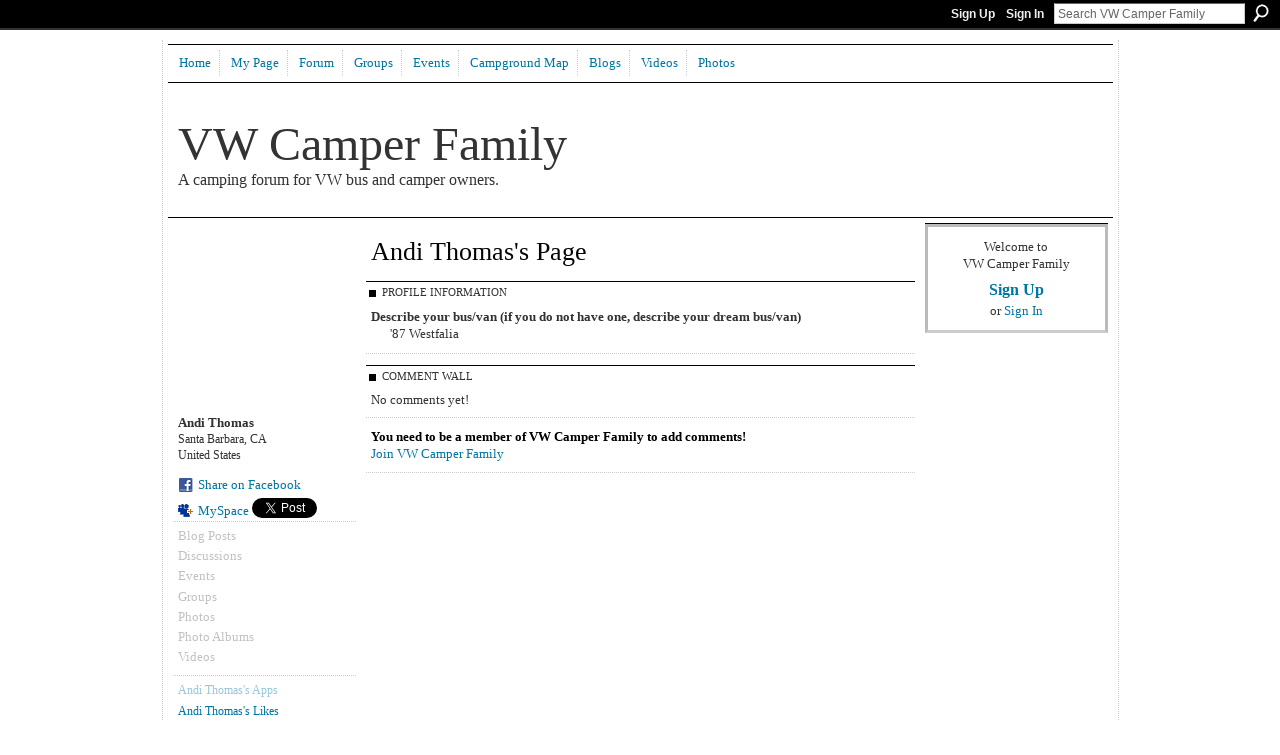

--- FILE ---
content_type: text/javascript
request_url: https://vwcamperfamily.ning.com/xn/loader?v=x202512201152&r=xg(index.like.desktopLike,shared(PostToFacebookStreamLink,BlockMessagesLink,expandContent)profiles.embed(chatterwall,unfriend,publisher))
body_size: 167794
content:
dojo.hostenv.findModule("xg.shared.util",!1)||(dojo.provide("xg.shared.util"),xg.append=function(a){return(document.getElementById("xj_baz17246")||document.body).appendChild(a)},xg.listen=function(a,b,c,d){dojo.event.connect("string"==a?dojo.byId(a):a,b,"function"==typeof c?c:function(){d.apply(c,arguments)})},xg.stop=function(a){dojo.event.browser.stopEvent(a)},xg.qh=function(a){return"undefined"===typeof a?(xg.shared.util.consoleLog("undefined was passed to xg.qh() (BAZ-32577)"),window.console&&
window.console.trace&&window.console.trace(),""):a.replace(/&/g,"\x26amp;").replace(/</g,"\x26lt;").replace(/>/g,"\x26gt;").replace(/"/g,"\x26quot;")},xg.toggle=function(a,b){a=dojo.byId(a);1==arguments.length&&(b="none"==a.style.display);a.style.display=b?"":"none"},xg.$=function(a,b){return"#"==a.substr(0,1)?dojo.byId(a.substr(1)):xg.$$(a,b)[0]},xg.$$=function(a,b){if("#"==a.substr(0,1))return[dojo.byId(a.substr(1))];a=a.split(".",2);"string"==typeof b&&(b=document.getElementById(b));return a[1]?
dojo.html.getElementsByClass(a[1],b,a[0]):(b||document.body).getElementsByTagName(a[0])},xg.parent=function(a,b){b=(b||"").split(".");var c=b[0].toUpperCase();for(b=b[1]?new RegExp("(^|\\s+)"+b[1]+"(\\s+|$)"):"";a=a.parentNode;)if(!(c&&a.tagName!=c||b&&!a.className.match(b)))return a;return null},xg._xhr=function(a,b,c,d,e,f){d=d||function(){};a={url:b,method:a,encoding:"utf-8",mimetype:"text/plain",load:function(g,h,k){"function"==typeof d?d(k,h):e.call(d,k,h)},error:f};c&&(c.constructor!=Object?
a.formNode=c:("undefined"!=typeof c.preventCache&&(a.preventCache=c.preventCache,delete c.preventCache),"undefined"!=typeof c.formNode&&(a.formNode=c.formNode,delete c.formNode),a.content=c));return dojo.io.bind(a)},xg.get=function(a,b,c,d,e){return xg._xhr("get",a,b,c,d,e)},xg.post=function(a,b,c,d,e){return xg._xhr("post",a,b,c,d,e)},xg.linkify=function(a,b){if(!a.match(/http|ftp|www|HTTP|FTP|WWW/))return a;b=null==b?"":' target\x3d"'+b+'"';a=a.replace(RegExp("(^|\\W)((http|ftp|https):\\/\\/[\\w\\-]+(\\.[\\w\\-]+)+([\\w\\-\\.;,@?^\x3d%\x26:\\/~\\+#]*[\\w\\-\\@?^\x3d%\x26\\/~\\+#])?)",
"gi"),'$1\x3ca href\x3d"$2"'+b+"\x3e$2\x3c/a\x3e");return a=a.replace(RegExp("(^|[^/\\w])(www(\\.[\\w]+)+([\\w\\-\\.;,@?^\x3d%\x26:\\/~\\+#]*[\\w\\-\\@?^\x3d%\x26\\/~\\+#])?)","gi"),'$1\x3ca href\x3d"http://$2"'+b+"\x3e$2\x3c/a\x3e")},xg.preventDefault=function(a,b){return function(c){c.preventDefault();b&&c.stopPropagation();a()}},xg.renderHtml=function(a,b){for(var c in b)b.hasOwnProperty(c)&&(a=a.replace(new RegExp("{"+c+"}","g"),b[c]));return a},xg.shared.util={ignoreOverlayHide:!1,chatAppletContainerVisible:void 0,
createElement:function(a){var b=document.createElement("div");b.innerHTML=a.replace(/^\s+/,"").replace(/\s+$/,"");return b.firstChild||void 0},getOffset:function(a,b){for(var c=0,d=0,e=[];b;b=b.parentNode)e.push(b);for(;a;a=a.offsetParent){b=dojo.style.getStyle(a,"position");if("relative"==b||"absolute"==b){for(var f=b=0;f<e.length;f++)if(a==e[f]){b=1;break}if(b)break}c+=a.offsetLeft||0;d+=a.offsetTop||0;if("BODY"==a.tagName)break}return{x:c,y:d}},getOffsetX:function(a,b){a=x$(a).offset();b=x$(b).offset();
return{x:a.left-b.left,y:a.top-b.top}},_widgetParsingStrategy:0,safeBindUrl:function(a){return a.replace(/\[/g,"%5B").replace(/\]/g,"%5D")},isValidUrl:function(a){return/^(ftp|https?):\/\/(\w+(:\w*)?@?)?([a-zA-Z0-9_.-]+)(:\d+)?(\/([\w#!:.?+=&%@!\/-]*)?)?$/.test(a)},parseUrlParameters:function(a){var b=(a+"").split("?");a={};if(1<b.length){b=b[1].split("\x26");for(var c=0;c<b.length;c++){var d=b[c].split("\x3d");a[d[0]]=d[1]}}return a},parseWidgets:function(a){a=a||document.getElementsByTagName("body")[0]||
document.body;a=(new dojo.xml.Parse).parseElement(a,null,!0);dojo.widget.getParser().createComponents(a)},fixImagesInIE:function(a,b,c,d){(dojo.render.html.ie50||dojo.render.html.ie55||dojo.render.html.ie60)&&dojo.lang.forEach(a,function(e){if(!dojo.lang.inArray(xg.shared.util.fixedImageURLs,e.src)){var f=function(){var g=new Image;g.onload=g.onerror=g.onabort=function(){e.src=e.src;xg.shared.util.fixTransparencyInIEProper(e,c,d);xg.shared.util.fixedImageURLs.push(e.src)};g.src=e.src};b?f():window.setTimeout(f,
0)}})},fixedImageURLs:[],fixTransparencyInIEProper:function(a,b,c){a&&(dojo.render.html.ie50||dojo.render.html.ie55||dojo.render.html.ie60)&&a.src.match(/png/)&&dojo.style.isShowing(a)&&(b=b?b:a.width,c=c?c:a.height,a.style.width=b+"px",a.style.height=c+"px",a.style.filter="progid:DXImageTransform.Microsoft.AlphaImageLoader(src\x3d'"+a.src+"', sizingMethod\x3d'scale')",a.src=xg.shared.util.cdn("/xn_resources/widgets/index/gfx/x.gif"));a&&(a.style.visibility="visible")},fixTransparencyInIE:function(a){(dojo.render.html.ie50||
dojo.render.html.ie55||dojo.render.html.ie60)&&dojo.lang.forEach(a.getElementsByTagName("img"),function(b){xg.shared.util.fixTransparencyInIEProper(b)})},fixDialogPosition:function(a){a=xg.$("div.xg_floating_container",a);var b=parseInt(dojo.html.getViewportHeight(),10);a.style.height="auto";a.style.overflow="visible";parseInt(a.offsetHeight,10)>.9*b&&(a.style.height=parseInt(.9*b,10)+"px",a.style.overflow="auto");b=dojo.render.html;a.style.marginTop=(b.ie&&(b.ie60||b.ie55||b.ie50)?0:-parseInt(a.offsetHeight/
2,10))+"px"},nl2br:function(a,b){a=a.replace(/\r\n/g,"\n");result="";dojo.lang.forEach(a.split("\n"),function(c){result=c.match(/<.?OBJECT\b|<.?EMBED\b|<.?PARAM\b|<.?APPLET\b|<.?IFRAME\b|<.?SCRIPT\b|<.?BR\b|<.?ADDRESS\b|<.?BLOCKQUOTE\b|<.?CENTER\b|<.?DIR\b|<.?DIV\b|<.?DL\b|<.?FIELDSET\b|<.?FORM\b|<.?H1\b|<.?H2\b|<.?H3\b|<.?H4\b|<.?H5\b|<.?H6\b|<.?HR\b|<.?ISINDEX\b|<.?MENU\b|<.?NOFRAMES\b|<.?NOSCRIPT\b|<.?OL\b|<.?P\b|<.?PRE\b|<.?TABLE\b|<.?UL\b|<.?DD\b|<.?DT\b|<.?FRAMESET\b|<.?LI\b|<.?TBODY\b|<.?TD\b|<.?TFOOT\b|<.?TH\b|<.?THEAD\b|<.?TR\b/i)?
result+c:b?result+("\x3cp\x3e"+c+"\x3c/p\x3e"):result+(c+"\x3cbr /\x3e");result+="\n"});return dojo.string.trim(result).replace(/(<br \/>)+$/,"")},showOverlay:function(){var a=dojo.byId("xg_overlay");"none"==a.style.display&&(a.style.height=this.getPageHeight()+"px",a.style.display="block");xg.shared.util.chatAppletContainerVisible=x$("#appletContainer").css("visibility");x$("#appletContainer").css("visibility","hidden")},hideOverlay:function(){if(1!=xg.shared.util.ignoreOverlayHide){var a=dojo.byId("xg_overlay");
"none"!=a.style.display&&(a.style.display="none");"undefined"!=typeof xg.shared.util.chatAppletContainerVisible&&x$("#appletContainer").css("visibility",xg.shared.util.chatAppletContainerVisible)}},getPageHeight:function(){var a=window.innerHeight&&window.scrollMaxY?window.innerHeight+window.scrollMaxY:document.body.scrollHeight>document.body.offsetHeight?document.body.scrollHeight:document.body.offsetHeight;if(self.innerHeight)var b=self.innerHeight;else document.documentElement&&document.documentElement.clientHeight?
b=document.documentElement.clientHeight:document.body&&(b=document.body.clientHeight);return pageHeight=a<b?b:a},setMaxLength:function(a,b){x$(a).bind("keypress",function(c){var d=c.which||c.keyCode;8!=d&&46!=d&&37!=d&&39!=d&&38!=d&&40!=d&&a.value.length>=b&&c.preventDefault()})},setAdvisableMaxLength:function(a,b,c,d,e,f){d||=function(){return a.value};var g=0,h=a.parentNode;e||(e=document.createElement("small"),a.nextSibling?h.insertBefore(e,a.nextSibling):h.appendChild(e,a));dojo.html.addClass(e,
"maxlength_advisement");e.innerHTML=c||"";return this.addOnChange(a,function(){d().length>b?(e.innerHTML=xg.shared.nls.text("messageIsTooLong",d().length,b),dojo.html.addClass(e,"hint_textarea"),g||(dojo.html.addClass(a.parentNode,"error"),dojo.html.addClass(e,"error")),g=1):(dojo.html.removeClass(e,"hint_textarea"),g&&(e.innerHTML=c||"",dojo.html.removeClass(a.parentNode,"error"),dojo.html.removeClass(e,"error")),g=0);null!=xg.shared.util.maxAdvisableLengthTimer&&(clearTimeout(xg.shared.util.maxAdvisableLengthTimer),
xg.shared.util.maxAdvisableLengthTimer=null)},f).trigger},maxAdvisableLengthTimer:null,setAdvisableMaxLengthWithCountdown:function(a,b,c,d){var e=0;"undefined"==typeof c&&(c=dojo.dom.nextElement(a,"span"));var f=a.id+"_chars_left",g=dojo.byId(f),h=function(){var k=b-a.value.replace(/\r\n/g,"\n").length;d&&!(0>k)||g||(g=document.createElement("small"),x$(g).addClass("right"),g.id=f,c.appendChild(g));g&&(g.innerHTML=0<=k?"\x26nbsp;"+k:"\x26nbsp;-"+Math.abs(k));a.value.length>b?(e||dojo.html.addClass(g.parentNode,
"simpleerrordesc"),e=1):(e&&dojo.html.removeClass(g.parentNode,"simpleerrordesc"),e=0)};this.addOnChange(a,h);h();return h},addOnChange:function(a,b,c){b=this.createQuiescenceTimer(c||50,b);dojo.event.connect(a,"onkeyup",b.trigger);dojo.event.connect(a,"onkeypress",b.trigger);dojo.event.connect(a,"onblur",b.trigger);dojo.event.connect(a,"oncut",b.trigger);dojo.event.connect(a,"onpaste",b.trigger);dojo.event.connect(a,"onchange",b.trigger);return b},modalDialog:function(a){x$(".xg_floating_module").remove();
x$(".dy-modal").remove();args="string"==typeof a?{bodyHtml:a}:a;a=args.wideDisplay?" dy-modal-wide":"";var b=args.title?"\x3ch3\x3e"+xg.qh(args.title)+"\x3c/h3\x3e":"";b=args.titleHtml?args.titleHtml:b;var c=args.bodyHtml;a=' \x3cdiv\x3e \x3cdiv class\x3d"xg_floating_container dy-modal'+a+'"\x3e     \x3cdiv class\x3d"dy-modal-close"\x3e         \x3ca class\x3d"xg_close xj_close" href\x3d"#"\x3e'+xg.shared.nls.text("close")+'\x3c/a\x3e     \x3c/div\x3e     \x3cdiv class\x3d"module"\x3e '+b+'         \x3cdiv class\x3d"form"\x3e '+
c+"         \x3c/div\x3e     \x3c/div\x3e \x3c/div\x3e \x3c/div\x3e";var d=x$(a)[0];this.showOverlay();xg.append(d);this.fixDialogPosition(d);args.noClose?x$(".dy-modal-close",d).hide():x$(".xj_close",d).click(function(e){e.preventDefault();x$(this).hasClass("disabled")||(xg.shared.util.hideOverlay(),x$(d).remove())});return d},alert:function(a){dojo.byId("xg_lightbox_alert")&&dojo.dom.removeNode(dojo.byId("xg_lightbox_alert"));args="string"==typeof a?{bodyHtml:a}:a;args.onOk=args.onOk?args.onOk:
function(){};args.autoCloseTime=args.autoCloseTime?args.autoCloseTime:0;args.okButtonText||(args.okButtonText=xg.shared.nls.text("ok"));a=args.wideDisplay?" xg_floating_container_wide":"";var b=args.customDisplayClass?" "+args.customDisplayClass:"",c=args.title?"\x3ch2\x3e"+dojo.string.escape("html",args.title)+"\x3c/h2\x3e":null;c=args.titleHtml?args.titleHtml:c;a=dojo.string.trim('                 \x3cdiv class\x3d"xg_floating_module '+(args.classes||"")+'" id\x3d"xg_lightbox_alert"\x3e                     \x3cdiv class\x3d"xg_floating_container xg_lightborder xg_module'+
a+b+'"\x3e                         '+(args.noHeader&&args.noHeader?"":'\x3cdiv class\x3d"xg_module_head '+(c?"":"notitle")+'"\x3e                             '+(c?c:"")+"                         \x3c/div\x3e")+'                         \x3cdiv class\x3d"xg_module_body"\x3e '+(args.bodyHtmlRaw?args.bodyHtmlRaw:"\x3cp\x3e"+args.bodyHtml+"\x3c/p\x3e"));1>args.autoCloseTime&&!args.noButtons&&(a+=dojo.string.trim('                             \x3cp class\x3d"buttongroup"\x3e                                 \x3cinput type\x3d"button" class\x3d"button action-primary" value\x3d"'+
dojo.string.escape("html",args.okButtonText)+'" /\x3e                             \x3c/p\x3e'));a+=dojo.string.trim("                         \x3c/div\x3e                     \x3c/div\x3e                 \x3c/div\x3e");var d=dojo.html.createNodesFromText(a)[0];this.showOverlay();xg.append(d);this.fixDialogPosition(d);args.noClose||1>args.autoCloseTime?args.noButtons||dojo.event.connect(dojo.html.getElementsByClass("button",d)[0],"onclick",dojo.lang.hitch(this,function(e){dojo.event.browser.stopEvent(e);
args.noClose||(dojo.dom.removeNode(d),this.hideOverlay());args.onOk(d)})):setTimeout(dojo.lang.hitch(this,function(){dojo.dom.removeNode(d);this.hideOverlay();args.onOk(d)}),args.autoCloseTime);return d},progressDialog:function(a){dojo.byId("xg_lightbox_alert")&&dojo.dom.removeNode(dojo.byId("xg_lightbox_alert"));a=dojo.string.trim('                 \x3cdiv class\x3d"xg_floating_module '+(a.classes||"")+'" id\x3d"xg_lightbox_alert"\x3e                     \x3cdiv class\x3d"xg_floating_container xg_lightborder"\x3e                         \x3cdiv class\x3d"xg_module_head '+
(a.title?"":"notitle")+'"\x3e                             '+(a.title?"\x3ch2\x3e"+dojo.string.escape("html",a.title)+"\x3c/h2\x3e":"")+'                         \x3c/div\x3e                         \x3cdiv class\x3d"xg_module_body"\x3e                             \x3cp class\x3d"spinner"\x3e'+a.bodyHtml+"\x3c/p\x3e                         \x3c/div\x3e                     \x3c/div\x3e                 \x3c/div\x3e");var b=dojo.html.createNodesFromText(a)[0];this.showOverlay();xg.append(b);this.fixDialogPosition(b);
return{hide:dojo.lang.hitch(this,function(){dojo.dom.removeNode(b);this.hideOverlay()})}},showDialogAndRedirect:function(a){dojo.byId("xg_lightbox_alert")&&dojo.dom.removeNode(dojo.byId("xg_lightbox_alert"));var b=dojo.string.trim('                 \x3cdiv class\x3d"xg_floating_module" id\x3d"xg_lightbox_alert"\x3e                     \x3cdiv class\x3d"xg_floating_container xg_lightborder"\x3e                         \x3cdiv class\x3d"xg_module_head '+(a.title?"":"notitle")+'"\x3e                             '+
(a.title?"\x3ch2\x3e"+dojo.string.escape("html",a.title)+"\x3c/h2\x3e":"")+'                         \x3c/div\x3e                         \x3cdiv class\x3d"xg_module_body"\x3e                             \x3cp\x3e'+a.bodyHtml+"\x3c/p\x3e                         \x3c/div\x3e                     \x3c/div\x3e                 \x3c/div\x3e");b=dojo.html.createNodesFromText(b)[0];this.showOverlay();xg.append(b);window.location=a.target},confirm:function(a){a.title=a.title?a.title:xg.shared.nls.text("confirmation");
a.okButtonText=a.okButtonText?a.okButtonText:xg.shared.nls.text("ok");a.cancelButtonText||(a.cancelButtonText=xg.shared.nls.html("cancel"));a.onOk=a.onOk?a.onOk:function(){};a.onCancel=a.onCancel?a.onCancel:function(){};a.bodyText&&(a.bodyHtml="\x3cp\x3e"+dojo.string.escape("html",a.bodyText)+"\x3c/p\x3e");var b=dojo.html.createNodesFromText(dojo.string.trim('                \x3cdiv class\x3d"xg_floating_module '+(a.classes||"")+'"\x3e                     \x3cdiv class\x3d"xg_floating_container xg_lightborder'+
(a.wideDisplay?" xg_floating_container_wide":"")+'"\x3e                         \x3cdiv class\x3d"xg_module_head"\x3e                             \x3ch2\x3e'+(a.titleHtml?a.titleHtml:dojo.string.escape("html",a.title))+'\x3c/h2\x3e                         \x3c/div\x3e                         \x3cdiv class\x3d"xg_module_body"\x3e                             \x3cform\x3e                                 \x3cinput type\x3d"hidden" name\x3d"xg_token" value\x3d"'+xg.token+'" /\x3e                                  '+
a.bodyHtml+'                                  \x3cp class\x3d"buttongroup"\x3e                                      \x3cinput type\x3d"submit" class\x3d"button action-primary" value\x3d"'+dojo.string.escape("html",a.okButtonText)+'"/\x3e '+(a.extraButton&&a.extraButton.title?'\x3ca class\x3d"xj_custom action-secondary" href\x3d"#"\x3e'+a.extraButton.title+"\x3c/a\x3e ":"")+('\x3ca class\x3d"xj_cancel action-secondary" href\x3d"#"\x3e'+a.cancelButtonText+"\x3c/a\x3e\x3c/p\x3e                             \x3c/form\x3e                         \x3c/div\x3e                     \x3c/div\x3e                 \x3c/div\x3e")))[0];
a.noOverlay||this.showOverlay();xg.append(b);this.fixDialogPosition(b);var c=this.getPositionedAndSizedIframe('\x3ciframe id\x3d"confirm_iframe" src\x3d"about:blank" scrolling\x3d"no" frameborder\x3d"0" /\x3e',b).appendTo("body"),d=function(){dojo.dom.removeNode(c[0])};this.applyStyleArgsToDialog(a,b);this.applyStyleArgsToDialog(a,c,b);xg.listen(xg.$(".xj_cancel",b),"onclick",this,function(e){xg.stop(e);xg.shared.util.hideOverlay();d();dojo.dom.removeNode(b);if(a.onCancel)a.onCancel(b)});a.extraButton&&
a.extraButton.title&&xg.listen(xg.$(".xj_custom",b),"onclick",this,function(){xg.shared.util.hideOverlay();d();dojo.dom.removeNode(b);if(a.extraButton.onClick)a.extraButton.onClick(b)});xg.listen(xg.$("form",b),"onsubmit",this,function(e){xg.stop(e);a.closeOnlyIfOnOk?a.onOk(b)&&(xg.shared.util.hideOverlay(),d(),dojo.style.hide(b)):(xg.shared.util.hideOverlay(),d(),dojo.style.hide(b),a.onOk(b))});return b},getPositionedAndSizedIframe:function(a,b){b=x$(".xg_floating_container",b);return x$(a).css({position:"fixed",
top:"50%",left:"50%",filter:"progid:DXImageTransform.Microsoft.Alpha(style\x3d0,opacity\x3d0)",width:b.outerWidth(),height:b.outerHeight(),"margin-left":-(b.outerWidth()/2)+7,"margin-top":-(b.outerHeight()/2),"z-index":b.parent().css("z-index")-1})},dropdownMenu:function(a){var b=x$(a.srcNode),c=x$(a.menuNode),d=a.srcActiveClass?a.srcActiveClass:"",e=a.offsetX?parseInt(a.offsetX,10):0;a.offsetY&&parseInt(a.offsetY,10);var f=a.zIndex?a.zIndex:"100";a.removeExisting&&x$(".dropdown_menu").remove();b.addClass("dropdown_link");
c.addClass("xg_floating_container dropdown_menu");b.find(".downarrow")[0]||b.append('\x3cspan class\x3d"downarrow xg_sprite xg_sprite-caret-down xg_lightborder"\x3e\x26#9660;\x3c/span\x3e');0<x$("#xg_themebody").length?c.parent().is("#xg_themebody")||c.appendTo("#xg_themebody"):c.parent().is("body")||c.appendTo("body");c.hide();var g=function(h){c[0].timer&&(clearTimeout(c[0].timer),c[0].timer=null);if(!c.is(":visible")){x$(".dropdown_menu").hide();var k=b.offset();b.addClass(d);c.css({"z-index":f,
position:"absolute",top:k.top+b.outerHeight()+"px"});"right"==a.align?c.css({right:k.left+b.width()-e+"px"}):c.css({left:k.left+e+"px"});c.show();"hover"==h&&(c.mouseout(function(n){n.relatedTarget!=b[0]&&(this.timer=setTimeout(function(){c.hide();b.removeClass(d)},a.hideDelay))}),c.mouseover(function(n){this.timer&&(clearTimeout(this.timer),this.timer=null)}));if("click"==h){var l=!0,m=function(n){l?l=!1:(n=x$(n.target),n.hasClass("dropdown_menu")||n.parents(".dropdown_menu")[0]||(x$("body").unbind("click",
m),c.hide(),b.removeClass(d)))};x$("body").click(m)}}};a.showOnClick&&b.click(function(h){h.preventDefault();g("click")});a.showOnHover&&b.mouseover(function(h){g("hover")})},closeDropdownMenu:function(){x$("body").click()},applyStyleArgsToDialog:function(a,b,c){c=[];for(var d="position top left bottom right margin-top margin-left margin-bottom margin-right".split(" "),e=x$(".xg_floating_container",b),f=0;f<d.length;f++){var g=d[f];a[g]&&(c[g]="function"==typeof a[g]?a[g](e):a[g])}x$(b).css(c)},promptToJoin:function(a,
b,c,d,e,f,g){"function"==typeof b&&(c=b,b=!1);b?this.promptIsPending():this.joined||!a?c():(b="joinNow",f=f||"signUp",!1===g&&"signUp"===f?(e=!0,c=d,f=b="signIn"):e=e||{title:xg.shared.nls.text("signIn"),onClick:dojo.lang.hitch(this,function(){this.joined=!0;d()})},xg.shared.util.showPaywallIfPresent()||xg.shared.util.confirm({title:xg.shared.nls.text(b),bodyHtml:"\x3cp\x3e"+dojo.string.escape("html",a)+"\x3c/p\x3e",okButtonText:xg.shared.nls.text(f),onOk:dojo.lang.hitch(this,function(){this.joined=
!0;c()}),extraButton:e}))},showPaywallIfPresent:function(a){var b=a&&a.noClose,c=x$("#xj_extra_paywall"),d=x$("#xj_paywall"),e=function(){var f=d.html();if(f){var g="\x3ch2\x3e"+d.attr("data-title")+"\x3c/h2\x3e";b||(g='\x3ca class\x3d"xg_icon xg_icon-close xj_close" href\x3d"#"\x3e'+xg.shared.nls.html("close")+"\x3c/a\x3e"+g);f={bodyHtmlRaw:f,titleHtml:g,customDisplayClass:"xg_floating_paywall",noClose:b,noButtons:!0};d.remove();var h=xg.shared.util.alert(f);b||x$(h).find(".xj_close").click(function(k){k.preventDefault();
x$(h).remove();xg.shared.util.hideOverlay();x$("body").append(d)});return h}};return(a=function(){var f=c.html();if(f){var g="\x3ch2\x3e"+c.attr("data-title")+"\x3c/h2\x3e",h=c.attr("data-sign-in-url");h&&(g='\x3cdiv class\x3d"dy-right sign-in"\x3e\x3ch2\x3e'+xg.shared.nls.html("alreadyMemberSignIn",' href\x3d"'+h+'"')+"\x3c/h2\x3e\x3c/div\x3e"+g);f={bodyHtmlRaw:f,titleHtml:g,wideDisplay:!0,customDisplayClass:"xg_prepaywall",noClose:b,noButtons:!0};c.remove();var k=xg.shared.util.alert(f);x$(k).find(".xj_continue").click(function(l){x$(k).remove();
x$("body").append(c);e()});b?x$(k).find(".xj_close").remove():x$(k).find(".xj_close").click(function(l){l.preventDefault();x$(k).remove();xg.shared.util.hideOverlay();x$("body").append(c)});return k}}())?a:e()},promptIsPending:function(){xg.shared.util.alert({title:xg.shared.nls.text("pendingPromptTitle"),bodyHtml:"\x3cp\x3e"+xg.shared.nls.html("youCanDoThis")+"\x3c/p\x3e"})},selectOnClick:function(a){dojo.event.connect(a,"onfocus",function(c){dojo.html.selectInputText(a)});dojo.event.connect(a,"onclick",
function(c){dojo.html.selectInputText(a)});var b=a.value;dojo.event.connect(a,"onkeyup",function(c){dojo.html.selectInputText(a);a.value=b})},preventEnterFromSubmittingForm:function(a,b){b||=function(){};dojo.event.connect(a,"onkeydown",function(c){13==c.keyCode&&(dojo.event.browser.stopEvent(c),b())})},setPlaceholder:function(a,b){""==a.value&&(a.value=b,dojo.event.connect(a,"onfocus",function(c){a.value==b&&(a.value="")}),dojo.event.connect(a,"onblur",function(c){""==a.value&&(a.value=b)}),dojo.event.connect(a.form,
"onsubmit",function(c){a.value==b&&(a.value="")}))},createCsrfTokenHiddenInput:function(){var a=document.createElement("input");a.type="hidden";a.name="xg_token";a.value=xg.token;return a},crc32:function(a){var b=-1;for(var c=0;c<a.length;c++){var d=(b^a.charCodeAt(c))&255;d="0x"+"00000000 77073096 EE0E612C 990951BA 076DC419 706AF48F E963A535 9E6495A3 0EDB8832 79DCB8A4 E0D5E91E 97D2D988 09B64C2B 7EB17CBD E7B82D07 90BF1D91 1DB71064 6AB020F2 F3B97148 84BE41DE 1ADAD47D 6DDDE4EB F4D4B551 83D385C7 136C9856 646BA8C0 FD62F97A 8A65C9EC 14015C4F 63066CD9 FA0F3D63 8D080DF5 3B6E20C8 4C69105E D56041E4 A2677172 3C03E4D1 4B04D447 D20D85FD A50AB56B 35B5A8FA 42B2986C DBBBC9D6 ACBCF940 32D86CE3 45DF5C75 DCD60DCF ABD13D59 26D930AC 51DE003A C8D75180 BFD06116 21B4F4B5 56B3C423 CFBA9599 B8BDA50F 2802B89E 5F058808 C60CD9B2 B10BE924 2F6F7C87 58684C11 C1611DAB B6662D3D 76DC4190 01DB7106 98D220BC EFD5102A 71B18589 06B6B51F 9FBFE4A5 E8B8D433 7807C9A2 0F00F934 9609A88E E10E9818 7F6A0DBB 086D3D2D 91646C97 E6635C01 6B6B51F4 1C6C6162 856530D8 F262004E 6C0695ED 1B01A57B 8208F4C1 F50FC457 65B0D9C6 12B7E950 8BBEB8EA FCB9887C 62DD1DDF 15DA2D49 8CD37CF3 FBD44C65 4DB26158 3AB551CE A3BC0074 D4BB30E2 4ADFA541 3DD895D7 A4D1C46D D3D6F4FB 4369E96A 346ED9FC AD678846 DA60B8D0 44042D73 33031DE5 AA0A4C5F DD0D7CC9 5005713C 270241AA BE0B1010 C90C2086 5768B525 206F85B3 B966D409 CE61E49F 5EDEF90E 29D9C998 B0D09822 C7D7A8B4 59B33D17 2EB40D81 B7BD5C3B C0BA6CAD EDB88320 9ABFB3B6 03B6E20C 74B1D29A EAD54739 9DD277AF 04DB2615 73DC1683 E3630B12 94643B84 0D6D6A3E 7A6A5AA8 E40ECF0B 9309FF9D 0A00AE27 7D079EB1 F00F9344 8708A3D2 1E01F268 6906C2FE F762575D 806567CB 196C3671 6E6B06E7 FED41B76 89D32BE0 10DA7A5A 67DD4ACC F9B9DF6F 8EBEEFF9 17B7BE43 60B08ED5 D6D6A3E8 A1D1937E 38D8C2C4 4FDFF252 D1BB67F1 A6BC5767 3FB506DD 48B2364B D80D2BDA AF0A1B4C 36034AF6 41047A60 DF60EFC3 A867DF55 316E8EEF 4669BE79 CB61B38C BC66831A 256FD2A0 5268E236 CC0C7795 BB0B4703 220216B9 5505262F C5BA3BBE B2BD0B28 2BB45A92 5CB36A04 C2D7FFA7 B5D0CF31 2CD99E8B 5BDEAE1D 9B64C2B0 EC63F226 756AA39C 026D930A 9C0906A9 EB0E363F 72076785 05005713 95BF4A82 E2B87A14 7BB12BAE 0CB61B38 92D28E9B E5D5BE0D 7CDCEFB7 0BDBDF21 86D3D2D4 F1D4E242 68DDB3F8 1FDA836E 81BE16CD F6B9265B 6FB077E1 18B74777 88085AE6 FF0F6A70 66063BCA 11010B5C 8F659EFF F862AE69 616BFFD3 166CCF45 A00AE278 D70DD2EE 4E048354 3903B3C2 A7672661 D06016F7 4969474D 3E6E77DB AED16A4A D9D65ADC 40DF0B66 37D83BF0 A9BCAE53 DEBB9EC5 47B2CF7F 30B5FFE9 BDBDF21C CABAC28A 53B39330 24B4A3A6 BAD03605 CDD70693 54DE5729 23D967BF B3667A2E C4614AB8 5D681B02 2A6F2B94 B40BBE37 C30C8EA1 5A05DF1B 2D02EF8D".substr(9*
d,8);b=b>>>8^d}b^=-1;0>b&&(b+=Math.pow(2,32));return b},cdn:function(a,b){if(xg.useMultiCdn){var c=a.match(/^https?:\/\/([^\/]+)([^?]+)?/);if(c&&1<c.length){fullHost=c[1];var d=fullHost.split(".")[0]}else d=xg.cdnDefaultPolicyHost;var e=!1;c=c&&2<c.length?c[2]:a;var f=c.match(/\.([^\/.]+)$/);f&&1<f.length&&(e=f[1]);f=[];if(d in xg.cdnPolicy)for(var g in xg.cdnPolicy[d]){var h=xg.cdnPolicy[d][g];if(e&&"ext"==g&&dojo.lang.inArray(h[0],e)){f=h[1];break}else if("type"!=g&&"default"==g){f=h;break}}else f.push(xg.cdnHost);
d=f.length;d=1<d?f[this.crc32(c)%d]:f[0];d="https:"==window.location.protocol&&a.match(/^http?:\/\//)?a.replace(/^http?:\/\/[^\/]+/,"https://"+d):"http:"==window.location.protocol&&a.match(/^https?:\/\//)?a.replace(/^https?:\/\/[^\/]+/,"http://"+d):window.location.protocol+"//"+d+a;d=d.replace(/\/xn_resources\/widgets/,"/"+xg.staticRoot+"/widgets");d=d.replace(/\/xn_resources\//,"/"+ning.CurrentApp.id+"/")}else d=a.replace(/.*\/xn_resources\/widgets(.*)/,(xg.cdnHost?"http://"+xg.cdnHost:xg.cdn)+"/"+
xg.staticRoot+"/widgets$1"),d=d.replace(/.*\/xn_resources(.*)/,(xg.cdnHost?"http://"+xg.cdnHost:xg.cdn)+"/"+ning.CurrentApp.id+"$1");a!==d&&!1!==b&&(d=this.addParameter(d,"xn_version",xg.version));return d},getParameter:function(a,b){a=(a+"").split("?",2);if(a[1]){a=a[1].split("\x26");for(var c=0;c<a.length;c++){var d=a[c].split("\x3d",2);if(d[0]==b)return d[1]}}return null},removeParameter:function(a,b){a+="";var c=a.split("?",2);if(c[1]){a=c[1].split("\x26");for(var d=[],e=0;e<a.length;e++)a[e].split("\x3d",
2)[0]!=b&&d.push(a[e]);return 0<d.length?(c[1]=d.join("\x26"),c.join("?")):c[0]}return a},addParameter:function(a,b,c){a=xg.shared.util.removeParameter(a,b);var d=-1<a.indexOf("?")?"\x26":"?";return a+d+encodeURIComponent(b)+"\x3d"+encodeURIComponent(c)},addParameterString:function(a,b){a+="";var c=-1<a.indexOf("?")?"\x26":"?";return a+c+b},parseFormattedNumber:function(a){return a?(a=a.replace(/\D+/g,""),parseInt(a,10)):NaN},parseFormattedFloat:function(a,b){return""!==a?(b||(b=xg.num_decimal_sep),
a=a.replace(new RegExp("[^0-9\\-\\"+b+"]+","g"),"").replace(b,"."),parseFloat(a)):NaN},roundFloat:function(a,b){if(NaN===parseFloat(a))return NaN;NaN===parseInt(b,10)&&(b=0);return Math.round(a*Math.pow(10,b))/Math.pow(10,b)},formatNumber:function(a,b){b=b||xg.num_thousand_sep||",";if(1E3>a&&-1E3<a)return a+"";var c=0>a;a=Math.abs(a)+"";var d=a.length,e=(3-d%3)%3,f="";for(i=0;i<d;i++)f+=a.charAt(i),e=(e+1)%3,0==e&&i<d-1&&(f+=b);return c?"-"+f:f},formatFloat:function(a,b,c,d){b=b||xg.num_decimal_sep||
".";c=c||xg.num_thousand_sep||",";a=(""+a).split(".",2);var e=parseInt(a[0]);a=1<a.length?a[1]:"0";c=xg.shared.util.formatNumber(e,c);void 0===d?b+=a:0===d?b="":(e=d-a.length,0<e&&(a+=Array(e+1).join("0")),b=b+""+a.substr(0,d));return c+""+b},createQuiescenceTimer:function(a,b){var c=0;return{trigger:function(){c++;var d=c;window.setTimeout(function(){d==c&&b()},a)},cancel:function(){c++}}},setCookie:function(a,b,c,d){var e=null;if(c){var f=new Date;e=new Date;e.setTime(f.getTime()+864E5*c)}document.cookie=
encodeURIComponent(a)+"\x3d"+encodeURIComponent(b)+"; path\x3d/"+(e?"; expires\x3d"+e.toGMTString():"")+(d?"; domain\x3d"+d:"")},getCookie:function(a){var b=document.cookie.indexOf(a+"\x3d"),c=b+a.length+1;if(!b&&a!=document.cookie.substring(0,a.length)||-1==b)return null;a=document.cookie.indexOf(";",c);-1==a&&(a=document.cookie.length);return decodeURIComponent(document.cookie.substring(c,a))},addHint:function(a,b){a=x$(a);""==a.attr("value")&&a.attr("value",b).addClass("hint");a.focus(function(){this.value==
b&&x$(this).attr("value","").removeClass("hint")}).blur(function(){""==this.value&&x$(this).attr("value",b).addClass("hint")})},addHints:function(a,b,c){b=b||!1;c=c||"";x$(a).each(function(){xg.shared.util.addHint(this,b?x$(this).attr("_hint"):c)})},setMaxLengthWithCount:function(a,b,c,d){if(a&&b){d||={};var e="enforceMaxLength"in d?d.enforceMaxLength:!1,f="negativeCountClass"in d?d.negativeCountClass:"length-exceeded",g="onNegative"in d&&"function"==typeof d.onNegative?d.onNegative:!1,h="onNonNegative"in
d&&"function"==typeof d.onNonNegative?d.onNonNegative:!1,k="neverHideCount"in d&&d.neverHideCount;x$(a).bind("keyup keypress blur cut paste change",function(l){var m=l.which||l.keyCode;e&&x$(a).val().length>=c&&8!=m&&l.preventDefault();x$(b).attr("_noUpdate")||(m=x$(a).val().length,e&&m>c&&(x$(a).val(x$(a).val().substr(0,c)),m=c),0<f.length&&(m>c?x$(b).addClass(f):x$(b).removeClass(f)),l=parseInt(x$(b).html(),10),m=c-m,0<=l&&0>m&&g?g.call():0>l&&0<=m&&h&&h.call(),x$(b).text(d.showCharsLabel?xg.shared.nls.text("nChars",
m):m))});x$(a).bind("focus",function(l){x$(b).css("visibility","visible")});x$(a).bind("blur",function(l){x$(a).val().length<c&&!k&&x$(b).css("visibility","hidden")})}},postSynchronously:function(a,b,c){b=b||{};b.xg_token=xg.token;a=x$('\x3cform method\x3d"post"\x3e\x3c/form\x3e').attr("action",a);c&&a.attr("target",c);for(name in b)a.append(x$('\x3cinput type\x3d"hidden"/\x3e').attr("name",name).attr("value",b[name]));xg.append(a[0]);a[0].submit()},track:function(a,b,c,d,e,f){xn.track.pageView(10,
a+"-"+b+"-"+c+(d?"-"+d:""),e,{},f)},clickTrack:function(){},redirectToUrl:function(a){"#"!=a&&(window.location=a)},closest:function(a,b){for(;1<=a.length&&!a.is(b);)a=a.parent();return a},consoleLog:function(a){window.console&&console.log&&console.log(a)},getModule:function(a){return x$(a).parents(".xg_module")[0]},extractModuleName:function(a){return a&&x$(a).attr("data-module_name")?x$(a).attr("data-module_name"):"other"},wellFormedJSON:function(a,b){a=JSON.stringify(a);return b?a.replace(/[\u007f-\uffff]/g,
function(c){return"\\u"+("0000"+c.charCodeAt(0).toString(16)).slice(-4)}):a}});dojo.hostenv.findModule("xg.shared.CookieStore",!1)||(dojo.provide("xg.shared.CookieStore"),xg.shared.CookieStore=function(){var c={},f={},d={},e={};f.initialize=function(){c.reloadSessionCookie();c.reloadPersistentCookie()};c.reloadSessionCookie=function(){var a=xg.shared.util.getCookie("xg_sc");if(a)try{d=x$.evalJSON(a)}catch(b){try{d=x$.evalJSON(decodeURIComponent(a.replace(/\+/g," ")))}catch(g){}}d instanceof Array&&(d={})};c.reloadPersistentCookie=function(){var a=xg.shared.util.getCookie("xg_pc");
if(a)try{e=x$.evalJSON(a)}catch(b){try{e=x$.evalJSON(decodeURIComponent(a.replace(/\+/g," ")))}catch(g){}}e instanceof Array&&(e={})};c.setSessionCookieValue=function(a,b){null===b||0===b.length?delete d[a]:d[a]=b;f.setCookieProper("xg_sc",x$.toJSON(d),0)};c.getSessionCookieValue=function(a){return d[a]};c.setPersistentCookieValue=function(a,b){null===b||0===b.length?delete e[a]:e[a]=b;f.setCookieProper("xg_pc",x$.toJSON(e),366)};c.getPersistentCookieValue=function(a){return e[a]};f.setCookieProper=
function(a,b,g){xg.shared.util.setCookie(a,b,g,"."+window.location.hostname)};xg.addOnRequire(function(){f.initialize()});return c}());dojo.hostenv.findModule("xg.shared.EngagementUtil",!1)||(dojo.provide("xg.shared.EngagementUtil"),xg.shared.EngagementUtil={addEngagementContextToParams:function(c,a){var b=x$(a).attr("data-page-type");b&&(c.pageType=b,("main"==b||"profile"==b||"group"==b)&&(a=(a=xg.shared.util.getModule(a))?xg.shared.util.extractModuleName(a):"")&&(c.moduleName=a));return c}});dojo.hostenv.findModule("xg.index.like.likeLink",!1)||(dojo.provide("xg.index.like.likeLink"),xg.index.like.likeLink=function(f){var b={},d=!1;b.initialize=function(){f.on("click",".like-link",b.clickLink);b.processPendingLike()};b.processPendingLike=function(){var a=xg.shared.CookieStore.getSessionCookieValue("like");xg.shared.CookieStore.setSessionCookieValue("like",null);ning.CurrentProfile&&a&&x$(".like-link").each(function(){$likeLink=x$(this);$likeLink.data("contentId")===a&&b.postLike($likeLink,
!0)})};b.clickLink=function(a){a.preventDefault();$likeLink=x$(this);ning.CurrentProfile?b.postLike($likeLink,!$likeLink.hasClass("liked")):(xg.shared.CookieStore.setSessionCookieValue("like",$likeLink.data("contentId")),window.location.href=$likeLink.data("signUpUrl"))};b.postLike=function(a,c){if(!d){c?a.attr("data-track-disable","data-track-disable"):a.removeAttr("data-track-disable");d=!0;var e=xg.shared.EngagementUtil.addEngagementContextToParams({contentId:a.data("contentId")},a);e.logLike=
a.data("logLike");var g=a.data("likeUrl"),h=a.data("unlikeUrl");xg.post(c?g:h,e,function(l,k){d=!1;b.ajaxCallback(k,a)})}};b.ajaxCallback=function(a,c){a.success&&(c.find(".value").html(""+a.likeCount),c.find(".details").html(""+a.likeDescriptor),c.toggleClass("liked"),c.find(".change").html(c.hasClass("liked")?"-1":"+1"),c.removeClass("hover"))};b.initialize();return{}});dojo.hostenv.findModule("xg.index.like.desktopLike",!1)||(dojo.provide("xg.index.like.desktopLike"),xg.index.like.desktopLike=function(){var b={initialize:function(){xg.index.like.likeLink(x$(".xg_module"));x$(".xg_module").on("hover",".like-link",b.onHover)},onHover:function(a){$likeLink=x$(this);if("mouseenter"===a.type&&!$likeLink.data("changeSpanPositionFixed")){a=$likeLink.find(".change");var c=a.parent();a.remove().appendTo(c);$likeLink.data("changeSpanPositionFixed",!0)}$likeLink.toggleClass("hover")}};
xg.addOnRequire(function(){b.initialize()})}());dojo.hostenv.findModule("xg.shared.Facebook",!1)||(dojo.provide("xg.shared.Facebook"),xg.shared.Facebook=function(){var f={},c={};f._=c;c.initCalled=!1;c.initFinished=!1;c.onConnectedListeners=[];c.onNotConnectedListeners=[];c.callIfDefined=function(a){a&&a()};f.parseXfbml=function(a){xg.addOnFacebookLoad(function(){FB.XFBML.parse(a)})};f.requirePublishStreamPermission=function(a,b,d,e){xg.addOnFacebookLoad(function(){f.requireSession(function(){d?c.isUserPageAdmin(d,function(){c.requirePublishStreamPermissionProper(a,
b,d)},function(){c.disconnectUserFromPage();c.callIfDefined(e);c.requirePublishStreamPermissionProper(a,b)},function(){c.callIfDefined(b)}):c.requirePublishStreamPermissionProper(a,b)},function(){c.callIfDefined(b)})})};f.requireManagePagesPermission=function(a,b){xg.addOnFacebookLoad(function(){f.requireSession(function(){c.requireManagePagesPermissionProper(a,b)},function(){c.callIfDefined(b)})})};c.requireManagePagesPermissionProper=function(a,b){c.userHasManagePagesPermission(function(d){d?c.callIfDefined(a):
c.showPermissionDialog("publish_actions,manage_pages,publish_pages",function(e){e.authResponse?c.callIfDefined(a):c.callIfDefined(b)})})};f.getLoginStatus=function(a){FB.getLoginStatus(a)};f.requireSession=function(a,b){b=b||function(){};FB.getLoginStatus(function(d){d.authResponse?a():FB.login(function(e){e.authResponse?a():b()})})};f.logout=function(a){FB.logout(a)};f.getCurrentUid=function(){return FB.getAuthResponse().userID};f.getCurrentUserName=function(a){FB.api("/me",function(b){b.error||
a(b.name)})};f.getPagesAdministeredByCurrentUser=function(a){FB.api("/me/accounts","get",{},function(b){if(b.error)a({error_code:b.error.code});else{for(var d=[],e=0;e<b.data.length;e++)-1<x$.inArray("ADMINISTER",b.data[e].perms)&&d.push({name:b.data[e].name,page_id:b.data[e].id});a(d)}})};f.streamPublish=function(a,b,d,e,g,h){FB.ui({method:"stream.publish",display:"iframe",user_message_prompt:e,message:a,attachment:b,action_links:d,from:h},g)};f.feed=function(a,b,d,e,g,h,k,l,m){FB.ui({method:"feed",
display:"iframe",user_message_prompt:k,message:a,name:b,link:d,picture:e,caption:g,description:h},l)};f.publishPost=function(a,b){f.requireSession(function(){null==b?FB.api("/me/feed","post",a,function(){}):FB.api("/me/accounts","get",{},function(d){for(var e=0;e<d.data.length;e++)if(b==d.data[e].id){a.access_token=d.data[e].access_token;break}FB.api("/me/feed","post",a,function(){})})})};c.showPermissionDialog=function(a,b){xg.shared.util.alert({bodyHtml:xg.shared.nls.html("facebookWillOpen"),onOk:function(){FB.login(b,
{scope:a})}})};c.isUserPageAdmin=function(a,b,d,e){f.requireManagePagesPermission(function(){FB.api("/me/accounts","get",{},function(g){if(g.error)e();else{for(var h=0;h<g.data.length;h++)if(a==g.data[h].id){-1<x$.inArray("ADMINISTER",g.data[h].perms)?b():d();return}d()}})},e)};c.disconnectUserFromPage=function(){xg.post("/profiles/connections/update?xn_out\x3djson",{pageId:"",pageName:"",userId:f.getCurrentUid()},function(){})};c.requirePublishStreamPermissionProper=function(a,b,d){c.userHasPublishStreamPermission(function(e){e?
c.callIfDefined(a):c.showPermissionDialog(d?"publish_actions,manage_pages,publish_pages":"publish_actions",function(g){g.authResponse?c.callIfDefined(a):c.callIfDefined(b)})},d)};c.userHasPublishStreamPermission=function(a,b){var d=["publish_actions"];b&&(d.push("manage_pages"),d.push("publish_pages"));c.userHasPermissions(d,a)};c.userHasManagePagesPermission=function(a){c.userHasPermissions(["manage_pages","publish_pages"],a)};c.userHasPermissions=function(a,b){FB.api("/me/permissions",function(d){for(var e=
0;e<a.length;e++){for(var g=!1,h=0;h<d.data.length;h++)if(a[e]==d.data[h].permission&&"granted"==d.data[h].status){g=!0;break}if(!g){b(!1);return}}b(!0)})};return f}());dojo.hostenv.findModule("xg.shared.PostToFacebookStreamLink",!1)||(dojo.provide("xg.shared.PostToFacebookStreamLink"),xg.shared.PostToFacebookStreamLink=function(){var d={},f={};d.initialize=function(){xg.addOnFacebookLoad(function(){x$(".xj_post_to_facebook_stream").each(function(b,a){x$(a).data("xj_initialized")||(x$(a).data("xj_initialized",!0),x$(a).click(function(c){var e=x$.evalJSON(x$(this).attr("_args"));c.preventDefault();xg.shared.Facebook.requireSession(function(){f.onClick(e)})}))})})};
f.onClick=function(b){var a=b.log;xg.shared.util.track(a.module,a.page,a.action,"facebook");var c=function(e){xg.shared.Facebook.feed("",b.name,b.href,b.media[0].src,b.caption,b.description,null,function(g){g?g.post_id?(xg.shared.util.track(a.module,a.page,a.action,"facebookpublish"),b.contentId&&xg.post("/main/sharing/track",{contentId:b.contentId,service:"facebook"})):xg.shared.util.track(a.module,a.page,a.action,"facebookerror"):xg.shared.util.track(a.module,a.page,a.action,"facebookcancel")},
e)};b.pageId?xg.shared.Facebook.requirePublishStreamPermission(function(){c(b.pageId)},function(){},b.pageId,function(){b.pageId=null}):c()};xg.addOnRequire(function(){d.initialize()});return d}());dojo.hostenv.findModule("xg.shared.BlockMessagesLink",!1)||(dojo.provide("xg.shared.BlockMessagesLink"),dojo.widget.defineWidget("xg.shared.BlockMessagesLink",dojo.widget.HtmlWidget,{_url:"\x3crequired\x3e",_confirmTitle:"",_confirmMessage:"",_isProfilePage:!1,fillInTemplate:function(b,c){this.block=dojo.byId("xj_block_messages");this.unblock=dojo.byId("xj_unblock_messages");xg.listen(this.block,"onclick",this,function(a){xg.stop(a);this.posting||this.confirmDialog(this.block,1)});xg.listen(this.unblock,
"onclick",this,function(a){xg.stop(a);this.posting||this.confirmDialog(this.unblock,0)})},setBlocked:function(b,c){var a=this;a.posting=!0;xg.post(b.getAttribute("_url"),{blocked:c},function(e,d){a.posting=!1;1==d&&(dojo.html.show(c?a.unblock:a.block),dojo.html.hide(c?a.block:a.unblock));a.unblock.className="xg_sprite xg_sprite-message-unblock";a.block.className="xg_sprite xg_sprite-message-block"})},confirmDialog:function(b,c){xg.shared.util.confirm({title:b.getAttribute("_confirmTitle"),bodyHtml:"\x3cp\x3e"+
b.getAttribute("_confirmMessage")+"\x3c/p\x3e",onOk:dojo.lang.hitch(this,function(a){b.getAttribute("_isProfilePage")?b.className="desc working disabled":b.className="working smalldelete";this.posting||this.setBlocked(b,c)}),okButtonText:b.getAttribute("_confirmOkButtonText")})}}));dojo.hostenv.findModule("xg.shared.expandContent",!1)||(dojo.provide("xg.shared.expandContent"),xg.shared.expandContent=function(){var a={initialize:function(){x$(".xj_expandable").click(a.expand)},expand:function(b){a.parent=x$(b.target).parent();if(contentId=x$(b.target).parents("[data-contentid]").attr("data-contentid"))b.preventDefault(),xg.post("/profiles/embed/fullBlogPost",{contentId},a.display)},display:function(b,c){c&&x$(a.parent).html(c)}};xg.addOnRequire(function(){a.initialize()});return{}}());dojo.hostenv.findModule("xg.shared.RecaptchaV2Popup",!1)||(dojo.provide("xg.shared.RecaptchaV2Popup"),xg.shared.RecaptchaV2Popup=function(d){d={};var a={open:!1,initialize:function(){}};d.showIfNeeded=function(b,c){a.open&&(a.hide(),a.onCancel());a.onSuccess=b;a.onCancel=c||function(){};xg.captcha.shouldShow?(b=xg.shared.util.alert({customDisplayClass:"xg_recaptcha_popup",bodyHtmlRaw:'\x3cdiv class\x3d"rp-recaptcha"\x3e\x3c/div\x3e\x3cp\x3e\x3ca href\x3d"#" class\x3d"rp-cancel"\x3e'+xg.shared.nls.html("cancel")+
"\x3c/a\x3e\x3c/p\x3e",noButtons:!0}),x$(b).find(".rp-cancel").click(function(e){e.preventDefault();a.hide();a.onCancel()}),a.renderRecaptcha(x$(b).find(".rp-recaptcha")),a.open=!0):(a.hide(),a.onSuccess(""))};a.renderRecaptcha=function(b){a.onRecaptchaReady(function(){var c=grecaptcha.render(b[0],{sitekey:xg.captcha.siteKey,callback:function(){var e=grecaptcha.getResponse(c);a.hide();a.onSuccess(e)}})})};a.onRecaptchaReady=function(b){if(window.grecaptcha)b();else var c=setInterval(function(){window.grecaptcha&&
(clearInterval(c),b())},1E3)};a.hide=function(){a.open&&(dojo.dom.removeNode(dojo.byId("xg_lightbox_alert")),xg.shared.util.hideOverlay(),a.open=!1)};xg.addOnRequire(a.initialize);return d}());dojo.hostenv.findModule("xg.shared.IframeUpload",!1)||(dojo.provide("xg.shared.IframeUpload"),function(){var k=function(a){return a.contentDocument||a.name&&a.document&&document.getElementsByTagName("iframe")[a.name].contentWindow&&document.getElementsByTagName("iframe")[a.name].contentWindow.document||a.name&&document.frames[a.name]&&document.frames[a.name].document||null},c=void 0,g=void 0,l=void 0,e=void 0,f=void 0,m=function(){g?e.setAttribute("target",g):e.removeAttribute("target");e.setAttribute("action",
l);f=void 0};xg.shared.IframeUpload={_onLoadTransport:function(){if(c&&"about:blank"!=k(c).location&&f){var a=void 0,d=f;m();if(x$(c).attr("_jsonContainsHtml"))try{a=x$(k(c).body).text()}catch(h){a=null}else try{a=k(c).body.innerHTML}catch(h){a=null}a.match(/^<pre[^>]*>([\s\S]*)<\/pre>/i)&&(a=RegExp.$1);a=x$(c).attr("_jsonContainsHtml")?x$("\x3cdiv/\x3e").html(a).text():a.replace(/&amp;/gm,"\x26").replace(/&quot;/gm,'"').replace(/&#39;/gm,"'").replace(/&lt;/gm,"\x3c").replace(/&gt;/gm,"\x3e");d(a)}},
_fixUrlParamsForJsonContainingHtml:function(a){var d=a.getAttribute("action");d=xg.shared.util.addParameter(d,"escapeHtmlInResponse","1");a.setAttribute("action",xg.shared.util.removeParameter(d,"xn_out"))},start:function(a,d,h,b,n){"undefined"!=typeof b&&1==b&&(f=l=e=g=void 0);c||(window.xg_shared_transport?c=window.xg_shared_transport:window.frames.xg_shared_transport?c=window.frames.xg_shared_transport:(x$.browser.msie&&9>parseInt(x$.browser.version,10)?b=document.createElement('\x3ciframe name\x3d"xg_shared_transport" src\x3d"about:blank" onload\x3d"xg.shared.IframeUpload._onLoadTransport()"\x3e'):
(b=document.createElement("iframe"),b.setAttribute("name","xg_shared_transport"),b.setAttribute("id","xg_shared_transport"),b.setAttribute("src","about:blank"),b.onload=new Function("xg.shared.IframeUpload._onLoadTransport()")),dojo.render.html.safari&&(b.style.position="absolute"),b.style.left=b.style.top=b.style.height=b.style.width="1px",b.style.visibility="hidden",c=xg.append(b)));n||a.getAttribute("data-jsonContainsHtml")?x$(c).attr("_jsonContainsHtml","1"):x$(c).removeAttr("_jsonContainsHtml");
f=d;e=a;g=a.getAttribute("target");l=a.getAttribute("action");a.setAttribute("target","xg_shared_transport");h&&a.setAttribute("action",h);(n||a.getAttribute("data-jsonContainsHtml"))&&xg.shared.IframeUpload._fixUrlParamsForJsonContainingHtml(a);a.submit()},stop:function(){m();c.src="about:blank"}}}());dojo.hostenv.findModule("xg.index.util.ScrollIntoView",!1)||(dojo.provide("xg.index.util.ScrollIntoView"),xg.index.util.ScrollIntoView={scrollIntoView:function(a){a=x$(a);var b=a.css("padding-top"),c=a.css("padding-bottom");b=b&&-1<b.indexOf("px")?parseInt(b,10):0;var d=c&&-1<c.indexOf("px")?parseInt(c,10):0;c=a.offset().top+b;a=a.offset().top+a.height()+d;b=x$(window).scrollTop();d=x$(window).scrollTop()+x$(window).height();var e;c<b?e=c:a>d&&(e=Math.min(c,b+(a-d)));e&&x$("html,body").animate({scrollTop:e},
100)}});dojo.hostenv.findModule("xg.index.util.FormHelper",!1)||(dojo.provide("xg.index.util.FormHelper"),xg.index.util.FormHelper={runValidation:function(a,b,c,d){xg.index.util.FormHelper.hideErrorMessages(a);dojo.lang.forEach(dojo.html.getElementsByClass("success",dojo.byId("xg_body")),function(e){dojo.style.hide(e)});xg.index.util.FormHelper.trimTextInputsAndTextAreas(a);b=b(a);if(dojo.lang.isEmpty(b))return!0;d&&dojo.event.browser.stopEvent(d);xg.index.util.FormHelper.showErrorMessages(a,b,c);return!1},
configureValidation:function(a,b,c){if("FORM"==a.tagName){var d="onsubmit";var e=a}else d="onclick",e=dojo.dom.getFirstAncestorByTag(a,"form");dojo.event.connect(e,d,function(f){return xg.index.util.FormHelper.runValidation(e,b,c,f)})},validateAndProcess:function(a,b,c,d,e){if("FORM"==a.tagName){var f="onsubmit";var g=a}else f="onclick",g=dojo.dom.getFirstAncestorByTag(a,"form");dojo.event.connect(a,f,function(h){dojo.lang.forEach(dojo.html.getElementsByClass("error",g),function(l){dojo.html.removeClass(l,
"error")});xg.index.util.FormHelper.trimTextInputsAndTextAreas(g);var k=b(g);xg.index.util.FormHelper.hideErrorMessages(g);dojo.event.browser.stopEvent(h);dojo.lang.isEmpty(k)?"undefined"!==typeof e?e(c,g):c(g):xg.index.util.FormHelper.showErrorMessages(g,k,d)})},validateAndSave:function(a,b,c,d,e,f){xg.index.util.FormHelper.validateAndProcess(a,b,function(g){xg.index.util.FormHelper.save(g,c,g.action,e)},d,f)},trimTextInputsAndTextAreas:function(a){dojo.lang.forEach(a.getElementsByTagName("textarea"),
function(b){b.value=dojo.string.trim(b.value)});dojo.lang.forEach(a.getElementsByTagName("input"),function(b){"text"==b.type&&(b.value=dojo.string.trim(b.value))})},save:function(a,b,c,d){xg.index.util.FormHelper.validateFileInputsSpeciallyForIE(a)&&dojo.io.bind({url:c,mimetype:"text/plain",formNode:a,method:"post",encoding:"utf-8",preventCache:!0,load:function(e,f,g){e=f;"string"==typeof e&&(e=dj_parseJSON(e));try{"errorMessages"in e?(xg.index.util.FormHelper.showErrorMessages(a,e.errorMessages),
d&&d(e)):b(e)}catch(h){xg.index.util.FormHelper.showErrorMessages(a,{})}},error:function(e,f){throw f.message;}})},hideErrorMessages:function(a){var b=xg.index.util.FormHelper.notificationNode(a);b&&(b.innerHTML="",dojo.html.hide(b));dojo.lang.forEach(dojo.html.getElementsByClass("error",a),function(c){dojo.html.removeClass(c,"error")},!0)},showErrorMessages:function(a,b,c){var d=xg.index.util.FormHelper.notificationNode(a),e="";xg.index.util.FormHelper.hideErrorMessages(a);if(dojo.lang.isString(b)){for(var f=
null,g=null,h=0;null==f&&(g=a[h]);)"FIELDSET"!=g.tagName&&(f=g.name),h++;f&&(g={},g[f]=b,b=g)}for(name in b)a[name]&&xg.index.util.FormHelper.showErrorMessage("SELECT"!=a[name].tagName&&a[name].length?a[name][0]:a[name]),dojo.lang.isArray(b[name])?dojo.lang.forEach(b[name],function(k){e+="\x3cli\x3e"+k+"\x3c/li\x3e"},!0):e+="\x3cli\x3e"+b[name]+"\x3c/li\x3e";d&&e.length&&"DL"==d.tagName&&(c&&c.length||(c=xg.index.nls.html("wereSorry")),"std"==x$(d).attr("_fmt")?d.innerHTML="\x3ch3\x3e"+c+'\x3c/h3\x3e\x3cul class\x3d"errors last-child"\x3e'+
e+"\x3c/ul\x3e":(d.innerHTML="\x3cdt\x3e"+c+"\x3c/dt\x3e\x3cdd\x3e\x3cul\x3e"+e+"\x3c/ul\x3e\x3c/dd\x3e",dojo.html.setClass(d,"errordesc msg clear")));d&&e.length&&"DIV"==d.tagName&&!x$(d).hasClass("dy-error-msg")&&(c&&c.length||(c=xg.index.nls.html("wereSorry")),d.innerHTML="\x3ch3\x3e"+c+'\x3c/h3\x3e\x3cul class\x3d"errors last-child"\x3e'+e+"\x3c/ul\x3e",dojo.html.setClass(d,"errordesc"));d&&e.length&&"DIV"==d.tagName&&x$(d).hasClass("dy-error-msg")&&(c&&c.length||(c=xg.index.nls.html("wereSorry")),
d.innerHTML="\x3cp\x3e"+c+'\x3c/p\x3e\x3cul class\x3d"errors last-child"\x3e'+e+"\x3c/ul\x3e");d&&e.length&&(dojo.html.show(d),xg.index.util.ScrollIntoView.scrollIntoView(d))},notificationNode:function(a){if(null!=dojo.byId("form_notify"))return dojo.byId("form_notify");a=dojo.lang.isString(a)?a+"_notify":a.id+"_notify";return dojo.byId(a)},showErrorMessage:function(a){if("Editor"==a.getAttribute("dojotype"))return!1;a=a.parentNode;"LABEL"==a.tagName&&(a=a.parentNode);"DIV"==a.tagName&&dojo.html.hasClass("texteditor",
a)&&(a=a.parentNode);"LI"==a.tagName&&(dojo.dom.getFirstAncestorByTag(a,"UL")?a=dojo.dom.getFirstAncestorByTag(a,"UL").parentNode:dojo.dom.getFirstAncestorByTag(a,"OL")&&(a=dojo.dom.getFirstAncestorByTag(a,"OL").parentNode));dojo.html.addClass(a,"error");"DD"==a.tagName&&(a=dojo.dom.prevElement(a),"DT"==a.tagName&&dojo.html.addClass(a,"error"))},showMessage:function(a,b,c,d){dojo.html.setClass(a,b+" msg");d=dojo.string.trim(d);d.length&&"\x3c"!=d.charAt(0)&&(d="\x3cp\x3e"+d+"\x3c/p\x3e");a.innerHTML=
"\x3cdt\x3e"+c+"\x3c/td\x3e\x3cdd\x3e"+d+"\x3c/dd\x3e";dojo.html.show(a)},hasFileFields:function(a){a=a.getElementsByTagName("input");for(var b=0;b<a.length;b++)if(a[b].type&&"file"==a[b].type.toLowerCase())return!0;return!1},indexOf:function(a,b){for(var c=0;c<b.length;c++)if(b.options[c].value===a)return c;return null},select:function(a,b){a=xg.index.util.FormHelper.indexOf(a,b);if(null!=a)b.selectedIndex=a;else return!1;return!0},selectedOption:function(a){return a[a.selectedIndex]},radioValue:function(a){for(var b=
0;b<a.length;b++)if(a[b].checked)return a[b].value;return null},showOrHide:function(a,b){b?dojo.html.show(a):dojo.html.hide(a)},iframeTransportSupportsBrowser:function(){return!1},replaceHashAnchors:function(a){a=a.getElementsByTagName("a");for(var b=0;b<a.length;b++)a[b].href.match(/#$/)&&(a[b].href="javascript:void(0)")},scrollIntoView:function(a){xg.index.util.ScrollIntoView.scrollIntoView(a)},validateFileInputsSpeciallyForIE:function(a){if(!(dojo.render.html.ie50||dojo.render.html.ie55||dojo.render.html.ie60))return!0;
for(var b={},c=a.getElementsByTagName("input"),d=0;d<c.length;d++)"INPUT"==c[d].tagName&&"file"==c[d].type&&0!==c[d].value.length&&(c[d].value.match(/^[A-Za-z]:\\/)||(b[c[d].name]=xg.index.nls.html("fileNotFound")));xg.index.util.FormHelper.showErrorMessages(a,b);return dojo.lang.isEmpty(b)},validateRequired:function(a,b,c,d){b[c]&&(x$(b[c]).is(":checkbox")?0==xg.index.util.FormHelper.checkedCount(b[c])&&(a=xg.index.util.FormHelper.addValidationError(a,c,d)):b[c].value.length||(a=xg.index.util.FormHelper.addValidationError(a,
c,d)));return a},parseDateFromForm:function(a,b){var c=a[b+"_month"],d=a[b+"_day"];a=a[b+"_year"];return c&&d&&a?(c=parseInt(c.value),d="dd"==d.value?0:parseInt(d.value.replace(/^0*/,"")),a="yyyy"==a.value?0:parseInt(a.value),0==c||0==d||0==a?!1:{month:c,day:d,year:a}):null},isDateValid:function(a,b,c){var d=new Date(a,b-1,c);return d.getFullYear()==a&&d.getMonth()==b-1&&d.getDate()==c},validateRequiredDate:function(a,b,c,d,e){b=xg.index.util.FormHelper.parseDateFromForm(b,c);!1===b?a=xg.index.util.FormHelper.addValidationError(a,
c+"_month",d):b&&!xg.index.util.FormHelper.isDateValid(b.year,b.month,b.day)&&(a=xg.index.util.FormHelper.addValidationError(a,c+"_month",e));return a},validateDate:function(a,b,c,d){(b=xg.index.util.FormHelper.parseDateFromForm(b,c))&&!xg.index.util.FormHelper.isDateValid(b.year,b.month,b.day)&&(a=xg.index.util.FormHelper.addValidationError(a,c+"_month",d));return a},validateChoice:function(a,b,c,d,e){var f=xg.index.util.FormHelper.checkedCount(b[c]);if(b[c]&&0<f){e=xg.index.util.FormHelper.buildValidationLabel(c,
e);1<f&&(a=xg.index.util.FormHelper.addValidationError(a,c,e+" can only have one value "));f=null;if("undefined"!==typeof b[c].length)for(var g=0;g<b[c].length;g++)!0===b[c][g].checked&&(f=b[c][g].value);else f=b[c].value;dojo.lang.inArray(d,f)||(a=xg.index.util.FormHelper.addValidationError(a,c,e+" has to be one of: "+d.join(", ")))}return a},validateMultipleChoice:function(a,b,c,d,e){if(b[c]&&0<xg.index.util.FormHelper.checkedCount(b[c])){e=xg.index.util.FormHelper.buildValidationLabel(c,e);var f=
[];if("undefined"!==typeof b[c].length)for(var g in b[c])!0===b[c][g].checked&&f.push(b[c][g].value);else f.push(b[c].value);dojo.lang.forEach(f,function(h){dojo.lang.inArray(d,h)||(a=xg.index.util.FormHelper.addValidationError(a,c,e+" has to be some of: "+d.join(", ")))},!0)}return a},capitalize:function(a){a=a.split(" ");for(var b=0;b<a.length;b++)a[b]=a[b].charAt(0).toUpperCase()+a[b].substring(1);return a.join(" ")},buildValidationLabel:function(a,b){b||=xg.index.util.FormHelper.capitalize(a.replace(/_/,
" "));return b},addValidationError:function(a,b,c){a[b]?a[b].push(c):a[b]=c;return a},checkedCount:function(a){var b=0;if(a&&"undefined"!=typeof a.length)for(var c=0;c<a.length;c++)!0===a[c].checked&&b++;return b},fixPopupZIndexAfterShow:function(a){dojo.render.html.ie&&dojo.lang.forEach(xg.index.util.FormHelper.popupAncestorsForZIndexFix(a),function(b){b.style.zIndex=10})},fixPopupZIndexBeforeHide:function(a){dojo.render.html.ie&&dojo.lang.forEach(xg.index.util.FormHelper.popupAncestorsForZIndexFix(a),
function(b){b.style.zIndex=null})},popupAncestorsForZIndexFix:function(a){return dojo.dom.getAncestors(a,function(b){return dojo.html.hasClass(b,"xg_module")||dojo.html.hasClass(b,"xg_module_body")})},setTokenData:function(a){if(0!=x$(".xj_stgnfst").length){var b=x$(".xj_gnfst"),c=x$(".xj_gnfstTs");"undefined"!=typeof a&&(b=x$(a+" .xj_gnfst"),c=x$(a+" .xj_gnfstTs"));a=b.attr("_url");xg.get(a,"",function(d,e){"object"===typeof e&&1!==e.part0&&(d=e.part1,e=e.part1.replace(/[a-zA-Z]/g,function(f){return String.fromCharCode(("Z">=
f?90:122)>=(f=f.charCodeAt(0)+13)?f:f-26)}),tp=e.substr(0,10),tn=e.substr(10,d.length),c.val(tp),b.val(tn))})}}});dojo.hostenv.findModule("xg.shared.CountUpdater",!1)||(dojo.provide("xg.shared.CountUpdater"),xg.shared.CountUpdater={get:function(a){a=x$(".xj_count_"+a)[0];return a._getValue?a._getValue():x$(a).html()},set:function(a,b,f){var c;b=parseInt(b)?xg.shared.util.formatNumber(b):0;x$(".xj_count_"+a).each(function(){if(!this._setValue)if(c=x$(this).attr("setValue"))c.match(/^[\w.]+$/)?this._setValue=dojo._getObj(c):this._setValue=new Function("value",c);else{var d=this;this._setValue=function(g){var h=
(this._getValue()+"").replace(/\d+/g,g);x$(d).html(h);xg.toggle(x$(this).attr("hideParent")?d.parentNode:d,g)}}this._getValue||((c=x$(this).attr("getValue"))?c.match(/^[\w.]+$/)?this._getValue=dojo._getObj(c):this._getValue=new Function(c):(d=this,this._getValue=function(){return x$(d).html()}));if("undefined"!=typeof f){var e=this._getValue();"undefined"!=typeof e&&(e=parseInt((e+"").replace(/\D/g,""))+f,this._setValue(e))}else this._setValue(b)})},increment:function(a,b){this.set(a,void 0,+b)},
decrement:function(a,b){this.set(a,void 0,-b)}});dojo.hostenv.findModule("xg.shared.editors.PlainEditor",!1)||(dojo.provide("xg.shared.editors.PlainEditor"),xg.shared.editors.PlainEditor=function(a){var b={setMaxLength:function(c){xg.shared.util.setAdvisableMaxLength(a[0],c)},updateBackgroundColor:function(){},val:function(){if(arguments.length)a.val(arguments[0]);else return a.val()},valWithLineBreakAdjustments:function(){return b.val()},adjustLineBreaks:function(){},unadjustLineBreaks:function(){},initializeAfterPageLoad:function(){return b},
uninitialize:function(){return b},focus:function(){a[0].focus()},moveCursorToStart:function(){xg.shared.editors.Editor.moveCursorToStart(a[0])},updateTextarea:function(){},setEnabled:function(c){c?a.removeClass("disabled").prop("disabled",!1):a.addClass("disabled").prop("disabled",!0)},getTextarea:function(){return a}};return b});dojo.hostenv.findModule("xg.shared.editors.tinymce.WordpressLineBreakRules",!1)||(dojo.provide("xg.shared.editors.tinymce.WordpressLineBreakRules"),xg.shared.editors.tinymce.WordpressLineBreakRules=function(e){return{adjustLineBreaksEnteredInHtmlMode:function(a){if(a.match(/<script\b|<p\b|<br\b/i))return a;var b=[];for(a=a.replace(/<form\b[\s\S]*?<\/form>/gi,function(c){b.push(c);return"\x3cform\x3e"+(b.length-1)+"\x3c/form\x3e"});;){var d=a.replace(RegExp("(\x3c[^\\s](?:[^\x3e\\n\"']|'([^'\\n]|\\\\')*'|\"([^\"\\n]|\\\\\")*\")*)\\n+",
"g"),"$1 ");if(a==d)break;a=d}a=a.replace(/<p>\s*<\/p>/g,"\x3cp\x3e\x26nbsp;\x3c/p\x3e");a=a.replace(/<div>\s*<\/div>/g,"\x3cdiv\x3e\x26nbsp;\x3c/div\x3e");a=a.replace(/\r\n/g,"\n");a=a.replace(RegExp("\x3cBR\\s*/?\x3e\\n","gi"),"\x3cbr /\x3e");a=a.replace(RegExp("\x3c/?P\\s*\x3e\\n?","gi"),"\n\n");a=a.replace(/(^[\n\s]*)|([\n\s]*$)/g,"");a=a.replace(RegExp("[\\n\\s]*(\x3c/?(?:OBJECT|EMBED|PARAM|APPLET|IFRAME|SCRIPT|BR|ADDRESS|BLOCKQUOTE|CENTER|DIR|DIV|DL|FIELDSET|FORM|H1|H2|H3|H4|H5|H6|HR|ISINDEX|MENU|NOFRAMES|NOSCRIPT|OL|P|PRE|TABLE|UL|DD|DT|FRAMESET|LI|TBODY|TD|TFOOT|TH|THEAD|TR)\\b)",
"gi"),"$1");a=a.replace(/\n\s*(\n\s*)+/g,"\x3cp\x3e");a=a.replace(/\n/g,"\x3cbr /\x3e");a=a.replace(RegExp("^\\s*(?!\x3c/?(OBJECT|EMBED|PARAM|APPLET|IFRAME|SCRIPT|BR|ADDRESS|BLOCKQUOTE|CENTER|DIR|DIV|DL|FIELDSET|FORM|H1|H2|H3|H4|H5|H6|HR|ISINDEX|MENU|NOFRAMES|NOSCRIPT|OL|P|PRE|TABLE|UL|DD|DT|FRAMESET|LI|TBODY|TD|TFOOT|TH|THEAD|TR)\\b)","i"),"\x3cp\x3e");x$.each(b,function(c,f){a=a.replace("\x3cform\x3e"+c+"\x3c/form\x3e",b[c])});return a},adjustLineBreaksEnteredInVisualMode:function(a){return a=a.replace(RegExp("\x3cBR\\s*/?\x3e(?!\\n)",
"gi"),"\x3cbr /\x3e\n")}}}(x$));dojo.hostenv.findModule("xg.shared.editors.tinymce.Utilities",!1)||(dojo.provide("xg.shared.editors.tinymce.Utilities"),xg.shared.editors.tinymce.Utilities=function(p){var c={},k={},g,e,m=[["mce_code"],["mce_link"],["mce_image"],["mce_file"],["mce_bold"],["mce_italic"],["mce_underline"],["mce_bullist"],["mce_numlist"],["mce_media"],["mce_removeformat"],["mce_justifyleft","mce_justifycenter","mce_justifyright"],["mce_strikethrough"],["mce_pastetext"],["mce_blockquote"],["mce_tinyautosave"]],n=0;k.initialize=
function(){};c.addIdIfNecessary=function(a){a.attr("id")||a.attr("id","xj_mce_"+n++)};c.getEditor=function(a){return window.tinymce?tinymce.get("mce_fullscreen")||tinymce.get(a.attr("id")):null};c.updateLiquidLayout=function(a){var b=c.getEditor(a)?x$(".mceToolbar:first",c.getEditor(a).getContainer()):a.data("xj_html_toolbar").getElement().find("table:first"),d=b.find(".mceToolbarRow1:first").find("td");if(a.parent().hasClass("ultracompact-editor"))if(d.addClass("dy-displaynone"),a.parent().removeClass("uninitialized-liquid-layout"),
a.data("xj_html_toolbar").updateWidth(),a.data("xj_html_dragbar").updateWidth(),a=b.width())for(b=0;b<m.length;b++){var f=m[b];if(7*d.filter(":visible").find(".mceSeparator").length+9+27*d.filter(":visible").find(".mceButton").length+27*f.length>a)break;for(var h=0;h<f.length;h++)d.find("."+f[h]).parent().removeClass("dy-displaynone");var l=!0;d.each(function(){x$(this).find(".mceSeparator").length?(l?x$(this).addClass("dy-displaynone"):x$(this).removeClass("dy-displaynone"),l=!0):x$(this).find(".mceButton").length&&
x$(this).is(":visible")&&(l=!1)})}else d.find(".mce_code, .mce_link, .mce_image, .mce_bold, .mce_italic").parent().removeClass("dy-displaynone"),d.find(".mce_bold, .mce_code").parent().prev().removeClass("dy-displaynone");else d.removeClass("dy-displaynone"),a.parent().removeClass("uninitialized-liquid-layout"),a.data("xj_html_toolbar").updateWidth(),a.data("xj_html_dragbar").updateWidth()};c.updateBackgroundColor=function(a,b){b.getDoc()&&(b=x$(b.getDoc().body),(a=0<xg.shared.util.closest(a,".error").length)&&
!b.hasClass("error")?b.addClass("error").css("background-color","#FFF4F2"):!a&&b.hasClass("error")&&b.removeClass("error").css("background-color","#FFFFFF"))};c.saveSelection=function(a){e=g=void 0;var b=c.getEditor(a);return b?(contentWindow=b.getWin(),contentWindow.focus(),contentWindow.document.selection&&(g=contentWindow.document.selection.createRange()),b.selection.getContent({format:"text"})):document.selection?(a.focus(),g=document.selection.createRange(),g.text):a[0].selectionStart||"0"==
a[0].selectionStart?(e={start:a[0].selectionStart,end:a[0].selectionEnd},a[0].value.substring(e.start,e.end)):""};c.overwriteSelection=function(a,b,d){c.restoreSelection(a);var f=c.getEditor(a);if(f)d&&f.selection.collapse(!1),tinyMCE.execCommand("mceInsertContent",!1,b);else if(g)g.text=b,d&&g.collapse();else if(e){f=a[0];e.end>a.val().length&&(e.end=a.val().length);var h=f.scrollTop;a.val(a.val().slice(0,e.start)+b+a.val().slice(e.end));f.scrollTop=h;f.selectionStart=e.start;f.selectionEnd=e.end=
e.start+b.length;d&&(f.selectionStart=e.start=e.end)}else a[0].value+=b};c.restoreSelection=function(a){var b=c.getEditor(a);b?(contentWindow=b.getWin(),g&&g.select(),contentWindow.focus()):a.focus()};c.getDefaultTargetForUrl=function(a){if(0===a.indexOf(ning.CurrentApp.url))return"_self";for(var b=0;b<ning.CurrentApp.domains.length;b++)if(0===a.indexOf("http://"+ning.CurrentApp.domains[b]))return"_self";return-1!=a.indexOf("api.ning.com")?"_self":"_blank"};c.isMaxFileUploadCountReached=function(a){var b=
parseInt(a.attr("_maxFileLimit"),10);return b?k.countUploadedFiles(a)>=b:!1};k.countUploadedFiles=function(a){a=(c.getEditor(a)?c.getEditor(a).getContent():a.val()).match(/https?:\/\/api\.(xn.\.ningops\.net|ning\.com)(:[0-9]+)?\/[^"'\s?]+/gi)||[];var b={},d=0;x$.each(a,function(f,h){b[h]||(b[h]=h,d++)});return d};c.adjustLineBreaksEnteredInHtmlMode=function(a){return!a.parents(".texteditor:first").find(".html_editor_toolbar table").is(":visible")||a.val().match(/<script/i)?a.val():xg.shared.editors.tinymce.WordpressLineBreakRules.adjustLineBreaksEnteredInHtmlMode(a.val())};
c.adjustLineBreaksEnteredInVisualMode=function(a){return xg.shared.editors.tinymce.WordpressLineBreakRules.adjustLineBreaksEnteredInVisualMode(a.val())};c.removeCdataTags=function(a){return a.replace(/\/\/ ?<!\[CDATA\[\n?/g,"").replace(/\/\/ ?\]\]>\n?/g,"")};xg.addOnRequire(function(){k.initialize()});return c}(x$));dojo.hostenv.findModule("xg.shared.editors.tinymce.LinkDialog",!1)||(dojo.provide("xg.shared.editors.tinymce.LinkDialog"),xg.shared.editors.tinymce.LinkDialog=function(f,d){var k={},g={},e=xg.shared.editors.tinymce.Utilities.getEditor(f),l={heading:xg.index.nls.text("addLink"),targetSectionVisible:!1,getTarget:function(b,a){return xg.shared.editors.tinymce.Utilities.getDefaultTargetForUrl(b)},initializeForm:function(b){var a=xg.shared.editors.tinymce.Utilities.saveSelection(f);b.find("input[name\x3dtext]").val(a);
b.find("input[name\x3durl]").val("http://")},onOk:function(b){xg.shared.editors.tinymce.Utilities.overwriteSelection(f,b)}},m={heading:xg.index.nls.text("editLink"),targetSectionVisible:!0,getTarget:function(b,a){return a.find("input[name\x3dtarget]:checked").val()},initializeForm:function(b){xg.shared.editors.tinymce.Utilities.saveSelection(f);b.find("input[name\x3dtext]").val(d.text());b.find("input[name\x3durl]").val(d.attr("href"));d.attr("target")&&"_blank"===d.attr("target").toLowerCase()?b.find("input[value\x3d_blank]").prop("checked",
!0):b.find("input[value\x3d_self]").prop("checked",!0)},onOk:function(b){var a=e?e.getDoc():null;e.dom.replace(x$(b,a)[0],d[0]);e.undoManager.add()}},h;g.initialize=function(){d||=g.findLink();h=d?m:l};g.findLink=function(){if(!e||!e.selection.getNode())return null;$node=x$(e.selection.getNode());return"A"===$node[0].nodeName?$node:null};k.show=function(){var b=g.createDialog({onOk:function(a){var c=x$("form",a)[0];if((a=x$.trim(c.url.value))&&"http://"!==a){var n=x$.trim(c.text.value)||a;0>a.indexOf(":")&&
(a="http://"+a);c=h.getTarget(a,x$(c));h.onOk('\x3ca href\x3d"'+a+'" target\x3d"'+c+'"\x3e'+xg.qh(n)+"\x3c/a\x3e")}else xg.shared.editors.tinymce.Utilities.restoreSelection(f)},onCancel:function(a){xg.shared.editors.tinymce.Utilities.restoreSelection(f)}});xg.shared.util.showOverlay();x$(b).show();$form=x$("form",b);h.initializeForm($form);$form.find("input[name\x3durl]")[0].select();$form.find("input[name\x3durl]").focus()};g.createDialog=function(b){var a=x$('             \x3cdiv class\x3d"xg_theme xg_floating_module" style\x3d"display:none; z-index: 300000"\x3e     \x3cdiv class\x3d"xg_floating_container xg_tinymce_dialog xg_floating_container_wide xg_module xg_lightborder"\x3e         \x3cdiv class\x3d"xg_module_head"\x3e             \x3ch2\x3e'+
xg.qh(h.heading)+'\x3c/h2\x3e             \x3ca class\x3d"xg_icon xg_icon-close cancel5" href\x3d"#" \x3e'+xg.index.nls.html("close")+'\x3c/a\x3e         \x3c/div\x3e         \x3cdiv class\x3d"xg_module_body"\x3e             \x3cform\x3e                 \x3cfieldset class\x3d"dy-form-2"\x3e                     \x3cdl\x3e                         \x3cdt\x3e\x3clabel for\x3d"xj_link_text" class\x3d"dy-label"\x3e'+xg.index.nls.html("linkText")+'\x3c/label\x3e\x3c/dt\x3e                         \x3cdd\x3e\x3cinput type\x3d"text" name\x3d"text" id\x3d"xj_link_text" class\x3d"dy-input-text dy-input-medium"/\x3e\x3c/dd\x3e                     \x3c/dl\x3e                     \x3cdl\x3e                         \x3cdt\x3e\x3clabel for\x3d"xj_link_url" class\x3d"dy-label"\x3e'+
xg.shared.nls.html("linkUrl")+'\x3c/label\x3e\x3c/dt\x3e                         \x3cdd\x3e\x3cinput type\x3d"text" name\x3d"url" id\x3d"xj_link_url" class\x3d"dy-input-text dy-input-medium"/\x3e\x3c/dd\x3e                     \x3c/dl\x3e                     \x3cdl class\x3d"target_section"\x3e                         \x3cdt\x3e\x3clabel class\x3d"dy-label"\x3e'+xg.index.nls.html("openInColon")+'\x3c/label\x3e\x3c/dt\x3e                         \x3cdd\x3e\x3cinput type\x3d"radio" name\x3d"target" value\x3d"_self" id\x3d"xg_link_self" /\x3e \x3clabel for\x3d"xg_link_self"\x3e'+
xg.index.nls.html("sameWindow")+'\x3c/label\x3e\x3c/dd\x3e                         \x3cdd\x3e\x3cinput type\x3d"radio" name\x3d"target" value\x3d"_blank" id\x3d"xg_link_blank" /\x3e \x3clabel for\x3d"xg_link_blank"\x3e'+xg.index.nls.html("newWindow")+'\x3c/label\x3e\x3c/dd\x3e                     \x3c/dl\x3e                 \x3c/fieldset\x3e                     \x3cfieldset class\x3d"dy-form-2"\x3e\x3cdl\x3e\x3cdt\x3e\x3c/dt\x3e                        \x3cdd\x3e\x3cinput type\x3d"submit" class\x3d"button" value\x3d"'+
xg.index.nls.html("ok")+'" /\x3e                         \x3ca class\x3d"cancel5 dy-action-secondary" href\x3d"#" \x3e'+xg.index.nls.html("cancel")+"\x3c/a\x3e\x3c/dd\x3e\x3c/dl\x3e\x3c/fieldset\x3e             \x3c/form\x3e         \x3c/div\x3e     \x3c/div\x3e \x3c/div\x3e").appendTo("body")[0];x$("form",a).submit(function(c){c.preventDefault();xg.shared.util.hideOverlay();x$(a).remove();b.onOk(a)});x$("a.cancel5",a).click(function(c){c.preventDefault();xg.shared.util.hideOverlay();x$(a).remove();
b.onCancel(a)});x$(a).keydown(function(c){27==c.keyCode&&(c.preventDefault(),xg.shared.util.hideOverlay(),x$(a).remove(),b.onCancel(a))});h.targetSectionVisible||x$(a).find(".target_section").hide();return a};g.initialize();return k});dojo.hostenv.findModule("xg.shared.StorageUploader",!1)||(dojo.provide("xg.shared.StorageUploader"),xg.shared.StorageUploader={uploadFile:function(a,g,d,b,h){h=!1!==h;var c=function(){"function"==typeof b&&b();h&&xg.shared.util.alert(xg.shared.nls.text("THERE_HAS_BEEN_AN_ERROR"));return!1},f={token:atob(window.ning.CurrentProfile.t)};return fetch(a+"/?t\x3d"+Math.random(),{method:"PUT",headers:f}).then(function(e){!0!==e.ok&&c();return e.json()}).then(function(e){if(e.status&&e.location){e=e.location;
var k=new FormData;k.append("file",g);return fetch(e,{method:"POST",body:k,headers:f})}}).then(function(e){!0!==e.ok&&c();return e.json()}).then(function(e){return{storageId:e.id,index:d}}).catch(c)},processFormUploading:function(a,g,d,b,h,c,f){if(!(d instanceof File))return xg.shared.util.alert(xg.shared.nls.text("THERE_HAS_BEEN_AN_ERROR")),!1;xg.shared.StorageUploader.uploadFile(g,d,null,function(){"function"==typeof c&&c()},f).then(function(e){x$(a).append(x$('\x3cinput type\x3d"hidden"/\x3e').attr("name",
"nfiles["+b+"][id]").attr("value",e.storageId));x$(a).append(x$('\x3cinput type\x3d"hidden"/\x3e').attr("name","nfiles["+b+"][name]").attr("value",d.name));x$(a).append(x$('\x3cinput type\x3d"hidden"/\x3e').attr("name","nfiles["+b+"][size]").attr("value",d.size));x$(a).append(x$('\x3cinput type\x3d"hidden"/\x3e').attr("name","nfiles["+b+"][type]").attr("value",d.type));"function"==typeof h&&h(e.id)})},uploadFiles:function(a,g,d,b,h){if(!g)return b("Upload path not found!"),!1;x$(d).attr("files_cnt",
a.length);xg.shared.StorageUploader.initUploadedEvent(d,b,h);for(b=0;b<a.length;b++)xg.shared.StorageUploader.uploadFile(g,a[b].files?a[b].files[0]:a[b],b).then(function(c){var f=a[c.index].files?a[c.index].files[0]:a[c.index];x$(d).append(x$('\x3cinput type\x3d"hidden"/\x3e').attr("name","nfiles["+(c.index+1)+"][id]").attr("value",c.storageId));x$(d).append(x$('\x3cinput type\x3d"hidden"/\x3e').attr("name","nfiles["+(c.index+1)+"][name]").attr("value",f.name));x$(d).append(x$('\x3cinput type\x3d"hidden"/\x3e').attr("name",
"nfiles["+(c.index+1)+"][size]").attr("value",f.size));x$(d).append(x$('\x3cinput type\x3d"hidden"/\x3e').attr("name","nfiles["+(c.index+1)+"][type]").attr("value",f.type));x$(d).change()})},initUploadedEvent:function(a,g,d){x$(a).change(function(){var b=x$(a).attr("files_cnt"),h=x$(a).find('input:hidden[name^\x3d"nfiles"]').length;if(h&&b&&h/4==b){var c={};x$(a).find("input:hidden").each(function(f,e){c[e.name]=e.value});x$.post(x$(a).attr("action"),c,function(f){"shouldShowCaptcha"in f&&(xg.captcha.shouldShow=
f.shouldShowCaptcha);xg.shared.StorageUploader.clenupForm(a);!0!==f.success?g(f.errorMessage):d(f)},"json")}})},clenupForm:function(a){x$(a).find('input:hidden[name^\x3d"nfiles"]').remove();x$(a).off("change")},validateFilesBySize:function(a,g,d){for(var b=[],h=[],c=0;c<a.length;c++)g&&!xg.shared.StorageUploader.isValidateSize(a[c].size,g)?b.push(a[c].name.split(/\\|\//).pop()):h.push(a[c]);0<b.length&&d(xg.shared.nls.html("FILE_IS_BIGGER_THAN_LIMIT","\n"+b.join(", \x3cbr\x3e"),g));return h},isValidateSize:function(a,
g){return a<=1048576*g}});dojo.hostenv.findModule("xg.shared.editors.tinymce.FilePanel",!1)||(dojo.provide("xg.shared.editors.tinymce.FilePanel"),xg.shared.editors.tinymce.FilePanel=function(d){var e={},c={},a,h=d.url||"",k="",l,g=!1;c.initialize=function(){};e.getElements=function(b){a||(a=x$(' \x3cform method\x3d"post" enctype\x3d"multipart/form-data" data-jsonContainsHtml\x3d"1"\x3e     \x3cdiv class\x3d"dy-error-msg" style\x3d"display:none"\x3e\x3cp\x3e\x3c/p\x3e\x3c/div\x3e     \x3cinput type\x3d"hidden" name\x3d"pageUrl" value\x3d"'+
xg.qh(window.location.href)+'" \x3e     \x3cfieldset class\x3d"dy-form-2"\x3e         \x3cdl\x3e             \x3cdt\x3e\x3clabel for\x3d"xj_upload_file" class\x3d"dy-label"\x3e'+xg.shared.nls.html("file")+'\x3c/label\x3e\x3c/dt\x3e             \x3cdd\x3e                 \x3cinput type\x3d"file" class\x3d"file" name\x3d"file" id\x3d"xj_upload_file" /\x3e                 \x3cimg class\x3d"xj_spinner" width\x3d"20" height\x3d"20" alt\x3d"'+xg.shared.nls.html("loading")+'" src\x3d"'+xg.shared.util.cdn("/xn_resources/widgets/index/gfx/spinner.gif")+
'" style\x3d"position:relative;top:5px;display:none;"/\x3e                 \x3cp class\x3d"xj_filename dy-small" style\x3d"display:none"\x3e\x3c/p\x3e                 \x3cp class\x3d"dy-small xj_limit"\x3e\x3c/p\x3e             \x3c/dd\x3e         \x3c/dl\x3e     \x3c/fieldset\x3e \x3c/form\x3e'),d.maxFileUploadSize?a.find(".xj_limit").text(xg.shared.nls.html("fileSizeLimit",d.maxFileUploadSize)):a.find(".xj_limit").remove(),a.append(xg.shared.util.createCsrfTokenHiddenInput()),a.find("input[name\x3dfile]").change(function(f){f.preventDefault();
c.onFileChanged()}),a.submit(function(f){f.preventDefault();c.onFileChanged()}),d.forImage&&a.append('\x3cinput type\x3d"hidden" name\x3d"image" value\x3d"1"/\x3e'));return a};c.onFileChanged=function(){if(!g&&0!==a.find("input[name\x3dfile]").val().length&&a.find("input[name\x3dfile]").val()!==l)if(d.forImage)if(a.find("input[name\x3dfile]").val().match(/\.(jpeg|jpg|jpe|gif|png|bmp)$/i))c.onFileChangedProper();else if(confirm(xg.shared.nls.text("fileDoesNotSeem")))c.onFileChangedProper();else a.find("input[name\x3dfile]").val("");
else c.onFileChangedProper()};c.onFileChangedProper=function(){c.setErrorMessageHtml(null);a.find(".xj_spinner").show();g=!0;l=a.find("input[name\x3dfile]").val();el=a.find("input[name\x3dfile]")[0].files[0];xg.shared.StorageUploader.processFormUploading(a,d.storageUploadPath,el,0,function(){a.find("input[name\x3dfile]").remove();xg.index.util.FormHelper.save(a[0],function(b){"xml"==typeof b&&b.toXMLString&&-1!=b.toXMLString().indexOf("\x3ch1\x3e413:")?d.maxFileUploadSize?c.setErrorMessageHtml(xg.shared.nls.html("fileNeedsToBeUnderX",
d.maxFileUploadSize)):c.setErrorMessageHtml(xg.shared.nls.html("fileTooLarge")):b.error?c.setErrorMessageHtml(b.errorHtml):(x$.browser.safari||a.find(".xj_filename").text(decodeURIComponent(b.filename)).show(),k=b.filename||"",h=x$.trim(decodeURIComponent(b.url)),d.onChange(b.imageWidth));a.find(".xj_spinner").hide();g=!1},"/profiles/blog/upload/.txt?xn_out\x3djson")})};c.setErrorMessageHtml=function(b){null===b?a.find(".dy-error-msg").hide():(a.find(".dy-error-msg p").html(b),a.find(".dy-error-msg").show())};
e.getUrl=function(){return h};e.getFilename=function(){return k};e.onSelect=function(){a.find("input[name\x3dfile]").focus()};e.validate=function(b,f){b()};c.initialize();return e});dojo.hostenv.findModule("xg.shared.editors.tinymce.ImageUrlPanel",!1)||(dojo.provide("xg.shared.editors.tinymce.ImageUrlPanel"),xg.shared.editors.tinymce.ImageUrlPanel=function(g){var c={},d={},a;d.initialize=function(){};c.getElements=function(b){a||(a=x$(' \x3cform\x3e     \x3cdiv class\x3d"dy-error-msg" style\x3d"display:none"\x3e\x3cp\x3e\x3c/p\x3e\x3c/div\x3e     \x3cfieldset class\x3d"dy-form-2"\x3e         \x3cdl\x3e             \x3cdt\x3e\x3clabel for\x3d"xj_image_url" class\x3d"dy-label"\x3e'+
xg.shared.nls.html("url")+'\x3c/label\x3e\x3c/dt\x3e             \x3cdd\x3e\x3cinput type\x3d"text" name\x3d"url" id\x3d"xj_image_url" class\x3d"dy-input-text dy-input-medium" maxlength\x3d"1000"/\x3e\x3c/dd\x3e         \x3c/dl\x3e     \x3c/fieldset\x3e \x3c/form\x3e'),a.submit(function(e){e.preventDefault();g.onSubmit()}),a.find("input[name\x3durl]").val(g.url||"http://"),a.find("input[name\x3durl]").bind("keyup keypress blur cut paste change",function(e){g.onChange(null)}));return a};c.getUrl=function(){var b=
x$.trim(a.find("input[name\x3durl]").val());return"http://"===b?"":b};c.onSelect=function(){a.find("input[name\x3durl]")[0].select();a.find("input[name\x3durl]").focus()};d.setErrorMessageHtml=function(b){null===b?a.find(".dy-error-msg").hide():(a.find(".dy-error-msg p").html(b),a.find(".dy-error-msg").show())};c.validate=function(b,e){d.setErrorMessageHtml(null);var f=new Image;f.onload=function(){b()};f.onerror=f.onabort=function(){d.setErrorMessageHtml(xg.shared.nls.html("noFileAtUrl"));e()};f.src=
c.getUrl()};d.initialize();return c});dojo.hostenv.findModule("xg.shared.editors.tinymce.ImagePropertiesPanel",!1)||(dojo.provide("xg.shared.editors.tinymce.ImagePropertiesPanel"),xg.shared.editors.tinymce.ImagePropertiesPanel=function(c){var e={},d={},b,g=null,h=c.link&&c.link!=c.imageUrl;d.initialize=function(){};e.getElements=function(a){b||(b=x$(' \x3cdl\x3e     \x3cdt\x3e\x3clabel class\x3d"dy-label"\x3e'+xg.shared.nls.html("layout")+'\x3c/label\x3e\x3c/dt\x3e     \x3cdd\x3e         \x3cul class\x3d"mce-image-layouts dy-clearfix"\x3e             \x3cli\x3e\x3cspan class\x3d"thumb thumb-left"\x3e\x3c/span\x3e \x3cinput type\x3d"radio" name\x3d"layout" value\x3d"left" id\x3d"xj_layout_left"/\x3e \x3clabel class\x3d"name" for\x3d"xj_layout_left"\x3e'+
xg.shared.nls.html("left")+'\x3c/label\x3e\x3c/li\x3e             \x3cli\x3e\x3cspan class\x3d"thumb thumb-center"\x3e\x3c/span\x3e \x3cinput type\x3d"radio" name\x3d"layout" value\x3d"center" id\x3d"xj_layout_center"/\x3e \x3clabel class\x3d"name" for\x3d"xj_layout_center"\x3e'+xg.shared.nls.html("center")+'\x3c/label\x3e\x3c/li\x3e             \x3cli\x3e\x3cspan class\x3d"thumb thumb-right"\x3e\x3c/span\x3e \x3cinput type\x3d"radio" name\x3d"layout" value\x3d"right" id\x3d"xj_layout_right"/\x3e \x3clabel class\x3d"name" for\x3d"xj_layout_right"\x3e'+
xg.shared.nls.html("right")+'\x3c/label\x3e\x3c/li\x3e             \x3cli\x3e\x3cspan class\x3d"thumb thumb-full"\x3e\x3c/span\x3e \x3cinput type\x3d"radio" name\x3d"layout" value\x3d"full" id\x3d"xj_layout_full"/\x3e \x3clabel class\x3d"name" for\x3d"xj_layout_full"\x3e'+xg.shared.nls.html("full")+'\x3c/label\x3e\x3c/li\x3e         \x3c/ul\x3e     \x3c/dd\x3e \x3c/dl\x3e \x3cdl\x3e     \x3cdt\x3e\x3clabel for\x3d"xj_image_padding" class\x3d"dy-label"\x3e'+xg.shared.nls.html("padding")+'\x3c/label\x3e\x3c/dt\x3e     \x3cdd\x3e\x3cinput type\x3d"text" name\x3d"padding" id\x3d"xj_image_padding" class\x3d"dy-input-text dy-input-single" maxlength\x3d"3"/\x3e '+
xg.shared.nls.html("pixels")+'\x3c/dd\x3e \x3c/dl\x3e \x3cdl\x3e     \x3cdt\x3e\x3clabel for\x3d"xj_image_link" class\x3d"dy-label"\x3e'+xg.shared.nls.html("link")+'\x3c/label\x3e\x3c/dt\x3e     \x3cdd\x3e\x3cinput type\x3d"text" name\x3d"link" id\x3d"xj_image_link" class\x3d"dy-input-text dy-input-medium" maxlength\x3d"1000"/\x3e\x3c/dd\x3e \x3c/dl\x3e \x3cdl\x3e     \x3cdt\x3e\x3clabel for\x3d"xj_image_width" class\x3d"dy-label"\x3e'+xg.shared.nls.html("width")+'\x3c/label\x3e\x3c/dt\x3e     \x3cdd\x3e\x3cinput type\x3d"text" name\x3d"width" id\x3d"xj_image_width" class\x3d"dy-input-text dy-input-narrow" maxlength\x3d"4"/\x3e '+
xg.shared.nls.html("pixels")+"\x3c/dd\x3e \x3c/dl\x3e"),c.allowCenterAlignment||b.find("#xj_layout_center").parents("li:first").hide(),c.layout&&b.find("input[value\x3d"+c.layout+"]").prop("checked",!0),b.find("input[name\x3dpadding]").val(c.padding),b.find("input[name\x3dlink]").val(c.link),b.find("input[name\x3dwidth]").val(c.width),b.find("span.thumb").click(function(f){x$(this).next("input[type\x3dradio]").click()}),b.find("input[name\x3dlink]").bind("cut paste change",function(f){h=!0}),d.addInputValidation(b));
return b};e.setEnabled=function(a){b.find("input").prop("disabled",!a);b.toggleClass("dy-disabled",!a)};e.setLink=function(a){b.find("input[name\x3dlink]").val(a)};e.didUserChangeLink=function(){return h};e.getProperties=function(){var a={layout:b.find("input[name\x3dlayout]:checked").val(),padding:x$.trim(b.find("input[name\x3dpadding]").val()),link:x$.trim(b.find("input[name\x3dlink]").val()),width:x$.trim(b.find("input[name\x3dwidth]").val()),originalWidth:g};a.padding=a.padding?parseInt(a.padding,
10):0;a.width=a.width&&0<parseInt(a.width,10)?parseInt(a.width,10):null;a.link?0>a.link.indexOf(":")&&(a.link="http://"+a.link):a.link=null;return a};e.setOriginalImageWidth=function(a){(g=a)&&b.find("input[name\x3dwidth]").val(Math.min(g,d.getMaxWidth()))};d.addInputValidation=function(a){a.find("input[name\x3dpadding], input[name\x3dwidth]").keyup(function(f){f=this.value.replace(/[^0-9]/,"");this.value!=f&&(this.value=f)});a.find("input[name\x3dwidth]").keyup(function(f){parseInt(this.value,10)>
d.getMaxWidth()&&(this.value=d.getMaxWidth())})};d.getMaxWidth=function(){var a=c.maxWidth;g&&(a=Math.min(a,g));return a};d.initialize();return e});dojo.hostenv.findModule("xg.shared.editors.tinymce.ImageDialog",!1)||(dojo.provide("xg.shared.editors.tinymce.ImageDialog"),xg.shared.editors.tinymce.ImageDialog=function(f,g,u){var v={},b={},l=xg.shared.editors.tinymce.Utilities.getEditor(f),w={heading:xg.shared.nls.text("addImage"),getInitialUrl:function(){return""},getInitialProperties:function(){return{layout:"full",padding:0,link:null,width:null,imageUrl:this.getInitialUrl()}},selectInitialTab:function(a,c,d){u?b.selectTab(a.find(".xj_from_url"),
d,c):b.selectTab(a.find(".xj_from_computer"),c,d)},onOk:function(a){xg.shared.editors.tinymce.Utilities.overwriteSelection(f,a)}},x={heading:xg.shared.nls.text("editImage"),getInitialUrl:function(){return g.attr("src")},getInitialProperties:function(){var a={};a.layout=f.data("htmlCapability").getAlignment(g);a.padding=parseInt(g.css("padding"),10)||0;g.parent("a").length&&(a.link=g.parent("a").attr("href"));var c=parseInt(g.attr("width"),10);c&&(a.width=c);a.imageUrl=this.getInitialUrl();return a},
selectInitialTab:function(a,c,d){b.selectTab(a.find(".xj_from_url"),d,c)},onOk:function(a){var c=g.parent("a")[0];c||=g[0];var d=l?l.getDoc():null;l.dom.replace(x$(a,d)[0],c);l.undoManager.add()}},m,h,q,n,k,e,t=!1;b.initialize=function(){g||=b.findImage();m=g?x:w;h=xg.shared.editors.tinymce.ImagePropertiesPanel(x$.extend({allowCenterAlignment:f.data("htmlCapability").supportsCenterAlignment(),maxWidth:parseInt(f.attr("_maxImageWidth"),10)},m.getInitialProperties()));q=xg.shared.editors.tinymce.FilePanel({onChange:b.onChange,
forImage:!0,storageUploadPath:f.attr("_storageUploadPath"),url:m.getInitialUrl()});n=xg.shared.editors.tinymce.ImageUrlPanel({onChange:b.onChange,onSubmit:b.onSubmit,url:m.getInitialUrl()})};b.findImage=function(){if(!l||!l.selection.getNode())return null;$node=x$(l.selection.getNode());return"IMG"===$node[0].nodeName?$node:$node.filter("a:has(img)").length?$node.find("img:first"):null};b.onChange=function(a){b.updateEnabledState();h.setOriginalImageWidth(a);!h.didUserChangeLink()&&f.data("htmlCapability").shouldLinkImagesByDefault()&&
h.setLink(k.getUrl())};v.show=function(){b.createDialog();b.showDialog(e)};b.createDialog=function(a){e=x$(' \x3cdiv tabindex\x3d"0" class\x3d"xg_theme xg_floating_module xg_tinymce_dialog xg_image_dialog" style\x3d"display:none; z-index:300000; outline:0;"\x3e     \x3cdiv class\x3d"xg_floating_container xg_floating_container_wide xg_module xg_lightborder"\x3e         \x3cdiv class\x3d"xg_module_head"\x3e             \x3ch2\x3e'+xg.qh(m.heading)+'\x3c/h2\x3e             \x3ca class\x3d"xg_icon xg_icon-close cancel5" href\x3d"#" \x3e'+
xg.index.nls.html("close")+'\x3c/a\x3e         \x3c/div\x3e         \x3cdiv class\x3d"xg_module_body"\x3e             \x3cul class\x3d"page_tabs"\x3e                 \x3cli class\x3d"xj_from_computer this"\x3e'+xg.shared.nls.html("fromMyComputer")+'\x3c/li\x3e                 \x3cli class\x3d"xj_from_url"\x3e'+xg.shared.nls.html("fromUrl")+'\x3c/li\x3e             \x3c/ul\x3e             \x3cdiv class\x3d"clear_no_height"\x3e\x3c/div\x3e             \x3cform class\x3d"xj_main_form"\x3e                 \x3cfieldset class\x3d"dy-form-2"\x3e                 \x3c/fieldset\x3e                 \x3cfieldset class\x3d"dy-form-2"\x3e                     \x3cdl\x3e                         \x3cdt\x3e\x3c/dt\x3e                         \x3cdd\x3e                             \x3cinput type\x3d"submit" class\x3d"button" value\x3d"'+
xg.index.nls.html("ok")+'" /\x3e                             \x3ca class\x3d"cancel5 dy-action-secondary" href\x3d"#" \x3e'+xg.index.nls.html("cancel")+'\x3c/a\x3e                             \x3cimg class\x3d"xj_spinner" width\x3d"20" height\x3d"20" alt\x3d"'+xg.shared.nls.html("loading")+'" src\x3d"'+xg.shared.util.cdn("/xn_resources/widgets/index/gfx/spinner.gif")+'" style\x3d"position:relative;top:5px;left:10px;display:none;"/\x3e                         \x3c/dd\x3e                     \x3c/dl\x3e                 \x3c/fieldset\x3e            \x3c/form\x3e         \x3c/div\x3e     \x3c/div\x3e \x3c/div\x3e').appendTo("body");
xg.shared.editors.tinymce.Utilities.saveSelection(f);a=x$("form.xj_main_form",e);a.submit(function(c){c.preventDefault();b.onSubmit()});x$("a.cancel5",e).click(function(c){c.preventDefault();b.hideDialog(e);xg.shared.editors.tinymce.Utilities.restoreSelection(f)});e.keydown(function(c){27==c.keyCode&&(c.preventDefault(),b.hideDialog(e),xg.shared.editors.tinymce.Utilities.restoreSelection(f))});q.getElements().insertBefore(a);n.getElements().insertBefore(a);h.getElements().appendTo(a.find("fieldset:first"));
u&&e.find(".page_tabs").css("display","none");m.selectInitialTab(e,q,n);return e};b.onSubmit=function(){if(!t){var a=x$("form.xj_main_form",e);a.find("input[type\x3dsubmit]").prop("disabled")||(k.getUrl()?(t=!0,a.find(".xj_spinner").show(),k.validate(function(){t=!1;a.find(".xj_spinner").hide();b.hideDialog(e);var c=x$("\x3cdiv\x3e\x3c/div\x3e").append(b.createLinkedImageElement());m.onOk(c.html())},function(){t=!1;a.find(".xj_spinner").hide()})):(b.hideDialog(e),xg.shared.editors.tinymce.Utilities.restoreSelection(f)))}};
b.createLinkedImageElement=function(){var a=x$("\x3ca\x3e\x3cimg/\x3e\x3c/a\x3e"),c=a.find("img:first"),d=h.getProperties(),p=xg.shared.util.addParameter(k.getUrl(),"profile","RESIZE_710x");c.attr("src",p);c.removeAttr("style");d.width&&d.width!==d.originalWidth&&c.attr("width",d.width);d.padding&&c.css("padding",d.padding+"px");if(!d.link)return c;a.attr("href",d.link);a.attr("target",xg.shared.editors.tinymce.Utilities.getDefaultTargetForUrl(d.link));f.data("htmlCapability").setAlignment(c,d.layout);
return a};b.selectTab=function(a,c,d){c.getElements().show();d.getElements().css("display","none");k=c;k.onSelect();b.updateEnabledState();!h.didUserChangeLink()&&f.data("htmlCapability").shouldLinkImagesByDefault()&&h.setLink(k.getUrl());$ul=a.parent();$ul.find("li").removeClass("this");a.addClass("this");$ul.find("li").each(function(p,r){r===a[0]?x$(r).html('\x3cspan class\x3d"xg_tabs"\x3e'+xg.qh(x$(r).text())+"\x3c/span\x3e"):x$(r).html('\x3ca href\x3d"#"\x3e'+xg.qh(x$(r).text())+"\x3c/a\x3e")});
$ul.find(".xj_from_computer a").click(function(p){p.preventDefault();b.selectTab($ul.find(".xj_from_computer"),q,n)});$ul.find(".xj_from_url a").click(function(p){p.preventDefault();b.selectTab($ul.find(".xj_from_url"),n,q)})};b.updateEnabledState=function(){var a=0<k.getUrl().length;h.setEnabled(a||n===k);e.find("input[type\x3dsubmit]").prop("disabled",!a).toggleClass("dy-disabled",!a)};b.showDialog=function(a){xg.shared.util.showOverlay();a.show();a.focus()};b.hideDialog=function(a){xg.shared.util.hideOverlay();
a.remove()};b.initialize();return v});dojo.hostenv.findModule("xg.shared.editors.tinymce.MediaDialog",!1)||(dojo.provide("xg.shared.editors.tinymce.MediaDialog"),xg.shared.editors.tinymce.MediaDialog=function(d){var f={},e={initialize:function(){}};f.show=function(){var b=e.createDialog({onOk:function(a){a=x$("form",a)[0];a=x$.trim(a.embedCode.value);xg.shared.editors.tinymce.Utilities.overwriteSelection(d,a)},onCancel:function(a){xg.shared.editors.tinymce.Utilities.restoreSelection(d)}});xg.shared.util.showOverlay();x$(b).show();$form=
x$("form",b);xg.shared.editors.tinymce.Utilities.saveSelection(d);$form.find("[name\x3dembedCode]").focus()};e.createDialog=function(b){var a=x$(' \x3cdiv class\x3d"xg_theme xg_floating_module" style\x3d"display:none; z-index: 300000"\x3e     \x3cdiv class\x3d"xg_floating_container xg_tinymce_dialog xg_floating_container_wide xg_module xg_lightborder"\x3e         \x3cdiv class\x3d"xg_module_head"\x3e             \x3ch2\x3e'+xg.index.nls.html("addMedia")+'\x3c/h2\x3e             \x3ca class\x3d"xg_icon xg_icon-close cancel5" href\x3d"#" \x3e'+
xg.index.nls.html("close")+'\x3c/a\x3e         \x3c/div\x3e         \x3cdiv class\x3d"xg_module_body"\x3e             \x3cform\x3e                 \x3cfieldset class\x3d"dy-form-1"\x3e \x3cdl\x3e\x3cdt\x3e                    \x3clabel for\x3d"embedCode" class\x3d"dy-label"\x3e'+xg.index.nls.html("pasteEmbedCodeFrom")+'\x3c/label\x3e                         \x3c/dt\x3e                         \x3cdd\x3e\x3ctextarea name\x3d"embedCode" id\x3d"embedCode" rows\x3d"8" cols\x3d"60"\x3e\x3c/textarea\x3e\x3c/dd\x3e                     \x3c/dl\x3e                 \x3c/fieldset\x3e                    \x3cfieldset class\x3d"dy-form-1"\x3e\x3cdl\x3e\x3cdt\x3e\x3c/dt\x3e                         \x3cdd\x3e\x3cinput type\x3d"submit" class\x3d"button" value\x3d"'+
xg.index.nls.html("ok")+'" /\x3e                         \x3ca class\x3d"cancel5 dy-action-secondary" href\x3d"#" \x3e'+xg.index.nls.html("cancel")+"\x3c/a\x3e\x3c/dd\x3e\x3c/dl\x3e\x3c/fieldset\x3e             \x3c/form\x3e         \x3c/div\x3e     \x3c/div\x3e \x3c/div\x3e").appendTo("body")[0];x$("form",a).submit(function(c){c.preventDefault();xg.shared.util.hideOverlay();x$(a).remove();b.onOk(a)});x$("a.cancel5",a).click(function(c){c.preventDefault();xg.shared.util.hideOverlay();x$(a).remove();
b.onCancel(a)});x$(a).keydown(function(c){27==c.keyCode&&(c.preventDefault(),xg.shared.util.hideOverlay(),x$(a).remove(),b.onCancel(a))});return a};e.initialize();return f});dojo.hostenv.findModule("xg.shared.editors.tinymce.PasteTextDialog",!1)||(dojo.provide("xg.shared.editors.tinymce.PasteTextDialog"),xg.shared.editors.tinymce.PasteTextDialog=function(e){var f={},d={initialize:function(){}};f.show=function(){var b=d.createDialog({onOk:function(a){a=x$("form",a)[0];a=xg.qh(x$.trim(a.embedCode.value));a=xg.shared.editors.tinymce.WordpressLineBreakRules.adjustLineBreaksEnteredInHtmlMode(a);a=xg.shared.editors.tinymce.WordpressLineBreakRules.adjustLineBreaksEnteredInVisualMode(a);
xg.shared.editors.tinymce.Utilities.overwriteSelection(e,a);d.cleanMarkup(e)},onCancel:function(a){xg.shared.editors.tinymce.Utilities.restoreSelection(e)}});xg.shared.util.showOverlay();x$(b).show();$form=x$("form",b);xg.shared.editors.tinymce.Utilities.saveSelection(e);$form.find("[name\x3dembedCode]").focus()};d.createDialog=function(b){var a=x$(' \x3cdiv class\x3d"xg_theme xg_floating_module" style\x3d"display:none; z-index: 300000"\x3e     \x3cdiv class\x3d"xg_floating_container xg_tinymce_dialog xg_floating_container_wide xg_module xg_lightborder"\x3e         \x3cdiv class\x3d"xg_module_head"\x3e             \x3ch2\x3e'+
xg.index.nls.html("insertPlainText")+'\x3c/h2\x3e             \x3ca class\x3d"xg_icon xg_icon-close cancel5" href\x3d"#" \x3e'+xg.index.nls.html("close")+'\x3c/a\x3e         \x3c/div\x3e         \x3cdiv class\x3d"xg_module_body"\x3e             \x3cform\x3e                 \x3cfieldset class\x3d"dy-form-1"\x3e                     \x3cdl\x3e                         \x3cdt\x3e\x3clabel for\x3d"embedCode" class\x3d"dy-label"\x3e'+xg.index.nls.html("pasteTextFromWord")+'\x3c/label\x3e\x3c/dt\x3e                         \x3cdd\x3e\x3ctextarea name\x3d"embedCode" id\x3d"embedCode" rows\x3d"8" cols\x3d"60"\x3e\x3c/textarea\x3e\x3c/dd\x3e                     \x3c/dl\x3e                 \x3c/fieldset\x3e                 \x3cfieldset class\x3d"dy-form-1"\x3e                     \x3cdl\x3e                         \x3cdt\x3e\x3c/dt\x3e                         \x3cdd\x3e\x3cinput type\x3d"submit" class\x3d"button" value\x3d"'+
xg.index.nls.html("ok")+'" /\x3e                         \x3ca class\x3d"cancel5 dy-action-secondary" href\x3d"#" \x3e'+xg.index.nls.html("cancel")+"\x3c/a\x3e\x3c/dd\x3e                     \x3c/dl\x3e                 \x3c/fieldset\x3e             \x3c/form\x3e         \x3c/div\x3e     \x3c/div\x3e \x3c/div\x3e").appendTo("body")[0];x$("form",a).submit(function(c){c.preventDefault();xg.shared.util.hideOverlay();x$(a).remove();b.onOk(a)});x$("a.cancel5",a).click(function(c){c.preventDefault();xg.shared.util.hideOverlay();
x$(a).remove();b.onCancel(a)});x$(a).keydown(function(c){27==c.keyCode&&(c.preventDefault(),xg.shared.util.hideOverlay(),x$(a).remove(),b.onCancel(a))});return a};d.cleanMarkup=function(b){var a=xg.shared.editors.tinymce.Utilities.getEditor(b);a?(a.selection.select(a.getBody(),!0),tinyMCE.execCommand("mceCleanup",!1),a.selection.collapse(!1)):b[0].value=x$("\x3cdiv\x3e\x3c/div\x3e").append(b[0].value).html()};d.initialize();return f});dojo.hostenv.findModule("xg.shared.editors.tinymce.FilePropertiesPanel",!1)||(dojo.provide("xg.shared.editors.tinymce.FilePropertiesPanel"),xg.shared.editors.tinymce.FilePropertiesPanel=function(){var c={},d={},b;d.initialize=function(){};c.getElements=function(a){b||=x$(' \x3cdl\x3e     \x3cdt\x3e\x3clabel for\x3d"xj_file_url" class\x3d"dy-label"\x3e'+xg.shared.nls.html("linkUrl")+'\x3c/label\x3e\x3c/dt\x3e     \x3cdd\x3e\x3cinput type\x3d"text" name\x3d"url" id\x3d"xj_file_url" class\x3d"dy-input-text dy-input-medium" maxlength\x3d"1000"/\x3e\x3c/dd\x3e \x3c/dl\x3e \x3cdl\x3e     \x3cdt\x3e\x3clabel for\x3d"xj_file_title" class\x3d"dy-label"\x3e'+
xg.shared.nls.html("title")+'\x3c/label\x3e\x3c/dt\x3e     \x3cdd\x3e\x3cinput type\x3d"text" name\x3d"title" id\x3d"xj_file_title" class\x3d"dy-input-text dy-input-medium" maxlength\x3d"1000"/\x3e\x3c/dd\x3e \x3c/dl\x3e');return b};c.setEnabled=function(a){b.find("input").prop("disabled",!a);b.toggleClass("dy-disabled",!a)};c.setUrl=function(a){b.find("input[name\x3durl]").val(a)};c.getUrl=function(){var a=b.find("input[name\x3durl]").val();0>a.indexOf(":")&&(a="http://"+a);return x$.trim(a)};c.setTitle=
function(a){b.find("input[name\x3dtitle]").val(a)};c.getTitle=function(){return x$.trim(b.find("input[name\x3dtitle]").val())};d.initialize();return c});dojo.hostenv.findModule("xg.shared.editors.tinymce.FileDialog",!1)||(dojo.provide("xg.shared.editors.tinymce.FileDialog"),xg.shared.editors.tinymce.FileDialog=function(g,k){var n={},b={},h=xg.shared.editors.tinymce.Utilities.getEditor(g),p={heading:xg.shared.nls.text("uploadFile"),getInitialUrl:function(){return""},initializeForm:function(a){var d=xg.shared.editors.tinymce.Utilities.saveSelection(g);a.setTitle(d)},onOk:function(a){xg.shared.editors.tinymce.Utilities.overwriteSelection(g,a)}},q={heading:xg.shared.nls.text("uploadFile"),
getInitialUrl:function(){return k.attr("href")},initializeForm:function(a){xg.shared.editors.tinymce.Utilities.saveSelection(g);a.setTitle(k.text());a.setUrl(k.attr("href"))},onOk:function(a){var d=h?h.getDoc():null;h.dom.replace(x$(a,d)[0],k[0]);h.undoManager.add()}},l,e=xg.shared.editors.tinymce.FilePropertiesPanel(),m="",f,c;b.initialize=function(){k||=b.findLink();l=k?q:p;f=xg.shared.editors.tinymce.FilePanel({url:l.getInitialUrl(),maxFileUploadSize:ning.maxFileUploadSize||null,forImage:!1,storageUploadPath:g.attr("_storageUploadPath"),
onChange:function(){b.updateEnabledState();f.getUrl()&&(e.setUrl(f.getUrl()),e.getTitle()&&e.getTitle()!==m||(e.setTitle(f.getFilename()||f.getUrl()),m=e.getTitle()))}})};b.findLink=function(){if(!h||!h.selection.getNode())return null;$node=x$(h.selection.getNode());return"A"===$node[0].nodeName?$node:null};n.show=function(){b.createDialog();b.showDialog(c)};b.createDialog=function(a){c=x$(' \x3cdiv class\x3d"xg_theme xg_floating_module xg_tinymce_dialog xg_file_dialog" style\x3d"display:none; z-index:300000;"\x3e     \x3cdiv class\x3d"xg_floating_container xg_floating_container_wide xg_module xg_lightborder"\x3e         \x3cdiv class\x3d"xg_module_head"\x3e             \x3ch2\x3e'+
xg.qh(l.heading)+'\x3c/h2\x3e             \x3ca class\x3d"xg_icon xg_icon-close cancel5" href\x3d"#" \x3e'+xg.index.nls.html("close")+'\x3c/a\x3e         \x3c/div\x3e         \x3cdiv class\x3d"xg_module_body"\x3e             \x3cp\x3e'+xg.shared.nls.html("uploadFileAnyType")+'\x3c/p\x3e             \x3cform class\x3d"xj_main_form"\x3e                 \x3cfieldset class\x3d"dy-form-2"\x3e                 \x3c/fieldset\x3e                      \x3cfieldset class\x3d"dy-form-2"\x3e                     \x3cdl\x3e\x3cdt\x3e\x3c/dt\x3e                        \x3cdd\x3e\x3cinput type\x3d"submit" class\x3d"button" value\x3d"'+
xg.index.nls.html("ok")+'" /\x3e                     \x3ca class\x3d"cancel5 dy-action-secondary" href\x3d"#" \x3e'+xg.index.nls.html("cancel")+"\x3c/a\x3e\x3c/dd\x3e\x3c/dl\x3e\x3c/fieldset\x3e             \x3c/form\x3e         \x3c/div\x3e     \x3c/div\x3e \x3c/div\x3e").appendTo("body");a=x$("form.xj_main_form",c);a.submit(b.onSubmit);x$("a.cancel5",c).click(function(d){d.preventDefault();b.hideDialog(c);xg.shared.editors.tinymce.Utilities.restoreSelection(g)});c.keydown(function(d){27==d.keyCode&&
(d.preventDefault(),b.hideDialog(c),xg.shared.editors.tinymce.Utilities.restoreSelection(g))});f.getElements().insertBefore(a);e.getElements().appendTo(a.find("fieldset:first"));l.initializeForm(e);m=e.getTitle();b.updateEnabledState();return c};b.onSubmit=function(a){a.preventDefault();if(!x$("form.xj_main_form",c).find("input[type\x3dsubmit]").prop("disabled"))if(a=e.getUrl()||f.getUrl()){var d=e.getTitle();d||=f.getFilename()||a;$link=x$("\x3ca\x3e\x3c/a\x3e").attr("href",a).attr("target",xg.shared.editors.tinymce.Utilities.getDefaultTargetForUrl(a)).text(d);
a=x$("\x3cdiv\x3e\x3c/div\x3e").append($link).html();b.hideDialog(c);l.onOk(a)}else b.hideDialog(c),xg.shared.editors.tinymce.Utilities.restoreSelection(g)};b.showError=function(a){c.find(".dy-error-msg p").text(a);c.find(".dy-error-msg").show()};b.updateEnabledState=function(){var a=0<f.getUrl().length;e.setEnabled(a);c.find("input[type\x3dsubmit]").prop("disabled",!a).toggleClass("dy-disabled",!a)};b.showDialog=function(a){xg.shared.util.showOverlay();a.show();f.onSelect()};b.hideDialog=function(a){xg.shared.util.hideOverlay();
a.remove()};b.initialize();return n});dojo.hostenv.findModule("xg.shared.editors.tinymce.InlineToolbar",!1)||(dojo.provide("xg.shared.editors.tinymce.InlineToolbar"),xg.shared.editors.tinymce.InlineToolbar=function(f){var h={},b={},e=void 0,g=-1;b.initialize=function(){};h.addTo=function(a){x$(a.getDoc()).delegate(f.selector,"click",function(){$element=x$(this);b.removeToolbar();e=x$(' \x3cdiv class\x3d"dy-tooltip dy-tooltip-plain" style\x3d"position:absolute; z-index: 300000"\x3e     \x3cdiv class\x3d"dy-arrow"\x3e\x3c/div\x3e     \x3cdiv class\x3d"dy-content"\x3e     \x3c/div\x3e \x3c/div\x3e').appendTo("body");
$dyContent=e.find(".dy-content");x$.each(f.links,function(d,k){0<d&&$dyContent.append(" | ");$dyContent.append(x$('\x3ca href\x3d"#"\x3e\x3c/a\x3e').html(k.text).click(function(l){l.preventDefault();b.removeToolbar();k.onClick($element)}))});e.bind("mouseenter",function(d){clearTimeout(g)});e.bind("mouseleave",function(d){b.removeToolbar()});var c=b.getToolbarCoordinates(a,$element);e.css("left",c.left+"px");e.css("top",c.top+"px");if(f.onShow)f.onShow($element,e)});x$(a.getDoc()).delegate(f.selector,
"mouseleave",function(){g=setTimeout(b.removeToolbar,500)});a.onKeyUp.add(b.removeToolbar);a.onPaste.add(b.removeToolbar);a.onChange.add(b.removeToolbar)};b.getToolbarCoordinates=function(a,c){var d=b.getScrollCoordinates(a);$iframe=x$(a.getContainer()).find("iframe");a=$iframe.offset().left+c.offset().left-d.left;c=$iframe.offset().top+c.offset().top+c.height()-d.top;return{left:Math.min($iframe.offset().left+$iframe.width(),Math.max($iframe.offset().left,a)),top:Math.min($iframe.offset().top+$iframe.height(),
Math.max($iframe.offset().top,c))}};b.getScrollCoordinates=function(a){return{left:b.getSmallestNonZeroValue([a.getWin().pageXOffset?a.getWin().pageXOffset:0,a.getDoc().documentElement?a.getDoc().documentElement.scrollLeft:0,a.getDoc().body?a.getDoc().body.scrollLeft:0]),top:b.getSmallestNonZeroValue([a.getWin().pageYOffset?a.getWin().pageYOffset:0,a.getDoc().documentElement?a.getDoc().documentElement.scrollTop:0,a.getDoc().body?a.getDoc().body.scrollTop:0])}};b.getSmallestNonZeroValue=function(a){for(var c=
0,d=0;d<a.length;d++)if(!c||a[d]&&a[d]<c)c=a[d];return c};b.removeToolbar=function(){0<=g&&clearTimeout(g);e&&(e.remove(),e=void 0)};b.initialize();return h});dojo.hostenv.findModule("xg.index.util.toBlob",!1)||(dojo.provide("xg.index.util.toBlob"),xg.index.util.toBlob=function(a){var c=atob(a.split(",")[1]);a=a.split(",")[0].split(":")[1].split(";")[0];for(var d=new ArrayBuffer(c.length),e=new Uint8Array(d),b=0;b<c.length;b++)e[b]=c.charCodeAt(b);return new Blob([d],{type:a})});dojo.hostenv.findModule("xg.shared.RotateImage",!1)||(dojo.provide("xg.shared.RotateImage"),xg.shared.RotateImage={base64Images:{},put:function(a,b){this.base64Images[a]=b},get:function(a){return this.base64Images[a]},toDataURL:function(a){return fetch(a,{method:"GET"}).then(function(b){if(!b.ok)throw Error();return b.blob()}).then(this.blobToBase64).then(function(b){var c="R"===b.slice(22,23);return{base64:b,isGif:c}})},blobToBase64:function(a){return new Promise(function(b){var c=new FileReader;
c.onloadend=function(){return b(c.result)};return c.readAsDataURL(a)})},rotate:function(a,b){a=document.createElement("canvas");var c=a.getContext("2d"),d=b.naturalWidth,e=b.naturalHeight;a.width=e;a.height=d;c.clearRect(0,0,a.width,a.height);c.save();c.translate(a.width/2,a.height/2);c.rotate(Math.PI/180*90);c.drawImage(b,-d/2,-e/2);c.restore();return a.toDataURL()},base64toUrl:function(a,b,c){var d=b.find("#"+a.index);c=c+a.storageId+"?profile\x3doriginal";d.attr("src",c);d.parent("a").attr("href",
c);d.attr("data-base64_encoded","0");d=d[0].outerHTML;b.find("#"+a.index).replaceWith(d);return b[0].outerHTML},setUpRotate:function(a){a.getAttribute("data-src")||(a.setAttribute("data-src",a.src),a.setAttribute("id","img"+Math.floor(999999*Math.random())))},urlToBase64:function(a){if("1"===a.getAttribute("data-base64_encoded"))return new Promise(function(c){return c(a)});var b=a.getAttribute("data-src");b=b.slice(0,b.indexOf("?"));b=xg.shared.util.addParameter(b,"profile","original");return xg.shared.RotateImage.toDataURL(b).then(function(c){a.src=
c.base64;a.setAttribute("data-base64_encoded","1");return a})},savePictures:function(a,b){var c=[];a.each(function(){function d(f){console.error("e \x3e\x3e",f)}var e=xg.shared.RotateImage.get(this.id);e&&c.push(xg.shared.StorageUploader.uploadFile(b,xg.index.util.toBlob(e),x$(this).parent().find("img").attr("id"),d))});return c}});dojo.hostenv.findModule("xg.shared.editors.tinymce.WysiwygEditorConfig",!1)||(dojo.provide("xg.shared.editors.tinymce.WysiwygEditorConfig"),xg.shared.editors.tinymce.WysiwygEditorConfig=function(p,l,m,n,q){var h={},d={},g=xg.shared.editors.tinymce.Utilities;h.initializeTextareas=function(){window.tinyMCE&&(d.createTinyMCELabelClass(),d.initializeI18nStrings(),d.convertTextAreasToTinyMCEEditors())};d.initializeI18nStrings=function(){tinyMCE.addI18n("en.advanced",{fontdefault:xg.shared.nls.text("font"),
toolbar_focus:" ",font_size:xg.shared.nls.text("size"),forecolor_desc:xg.shared.nls.text("color"),bold_desc:xg.shared.nls.text("bold"),italic_desc:xg.shared.nls.text("italic"),striketrough_desc:xg.shared.nls.text("strikethrough"),underline_desc:xg.shared.nls.text("underline"),justifyleft_desc:xg.shared.nls.text("left"),justifycenter_desc:xg.shared.nls.text("center"),justifyright_desc:xg.shared.nls.text("right"),blockquote_desc:xg.shared.nls.text("blockquote"),bullist_desc:xg.shared.nls.text("unorderedList"),
numlist_desc:xg.shared.nls.text("orderedList"),removeformat_desc:xg.shared.nls.text("removeFormatting")});tinyMCE.addI18n("en.fullscreen",{desc:xg.shared.nls.text("fullscreen")});tinyMCE.addI18n("en.tinyautosave",{restore_content:xg.shared.nls.text("restoreContent"),no_content:xg.shared.nls.text("noAutoSaveContent"),warning_message:xg.shared.nls.text("ifRestoreSavedContent")})};d.convertTextAreasToTinyMCEEditors=function(){tinyMCE.init({editor_css:xg.shared.util.cdn("/xn_resources/widgets/shared/css/editors/tinymce/ui.css",
!0),content_css:xg.shared.util.cdn("/xn_resources/widgets/shared/css/editors/tinymce/content.css",!0),entity_encoding:"named",entities:"160,nbsp",verify_html:!1,fix_list_elements:!0,mode:"specific_textareas",plugins:"paste,autosave,lists",autosave_ask_before_unload:!1,editor_selector:"wysiwyg-mce-editor",language:null,relative_urls:!1,gecko_spellcheck:!0,theme_advanced_path:!1,theme_advanced_resizing:!0,theme_advanced_resize_horizontal:!1,theme_advanced_resizing_use_cookie:!1,theme:"modern",menubar:!1,
toolbar:["customlink customimage custommedia custompastetext customfile","fontsizeselect | bold italic strikethrough underline | alignleft aligncenter alignright | bullist numlist | removeformat"],branding:!1,onpageload:function(){},setup:d.setup,convert_urls:!1,cleanup_callback:function(b,a){return"string"==typeof a?xg.shared.editors.tinymce.Utilities.removeCdataTags(a):a},setupcontent_callback:d.afterSetup,extended_valid_elements:"*[*],script[charset|defer|language|src|type]",valid_children:"+body[style]",
media_strict:!1,forced_root_block:"p",cleanup_on_startup:!1,trim_span_elements:!1,remove_linebreaks:!1,convert_fonts_to_spans:!1,paste_preprocess:function(b,a){a.content=a.content.replace(/\r*\n/g," ");x$.browser.msie&&(a.content=a.content.replace(/<A href="[^"]+[<>][^"]+">(.*?)<\/A>/g,"$1").replace(/<A href='[^']+[<>][^']+'>(.*?)<\/A>/g,"$1"))},paste_auto_cleanup_on_paste:!0})};d.setupRegularEditorOrFullScreenEditor=function(b,a){d.setupDefaultFont(b,a);d.setupTheme(b,a);d.monitorFileUploadCount(b,
a);d.setupIndentAndOutdent(b,a);d.handlePastingEmbedCode(b,a);d.setupJustifyCommands(b,a);d.addOnInitHandler(a,function(){b.data("htmlCapability").configureAlignmentFormats(a)})};d.addOnInitHandler=function(b,a){b.initialized?a():b.onInit.add(a)};d.setupJustifyCommands=function(b,a){var c=function(e){b.data("htmlCapability").beforeAlign(a);x$.each(["left","center","right","full"],function(f,k){e!=k&&a.formatter.remove("align"+k)});a.formatter.toggle("align"+e)};a.addCommand("alignLeft",function(){c("left")});
a.addCommand("alignCenter",function(){c("center")});a.addCommand("alignRight",function(){c("right")})};d.setup=function(b){if("mce_fullscreen"===b.id)b.settings.theme_advanced_resize_horizontal=!0;else{var a=x$(b.getElement());a.data("width",a.width());a.data("height",a.height());a.data("htmlCapability").setupFontSizes(b.settings);a.parent().hasClass("full-editor")&&d.addFullScreenPlugin(a,b);b.settings.theme_advanced_buttons1=a.data("buttons");d.preventSpuriousJqueryAttributes(b);d.setupRegularEditorOrFullScreenEditor(a,
b);b.addButton("customlink",{title:xg.shared.nls.text("link"),"class":"mce_link",onclick:function(){b.focus();xg.shared.editors.tinymce.LinkDialog(a).show()}});b.addButton("customimage",{title:xg.shared.nls.text("image"),"class":"mce_image",onclick:function(){b.focus();xg.shared.editors.tinymce.ImageDialog(a,null,xg.uploadsDisabled||g.isMaxFileUploadCountReached(a)).show()}});b.addButton("custommedia",{title:xg.shared.nls.text("media"),"class":"mce_media",onclick:function(){b.focus();xg.shared.editors.tinymce.MediaDialog(a).show()}});
b.addButton("custompastetext",{title:xg.shared.nls.text("pasteText"),"class":"mce_pastetext",onclick:function(){b.focus();xg.shared.editors.tinymce.PasteTextDialog(a).show()}});b.addButton("customfile",{title:xg.shared.nls.text("file"),"class":"mce_file",onclick:function(){b.focus();xg.shared.editors.tinymce.FileDialog(a).show()}});b.addButton("customcode",{title:xg.shared.nls.text("htmlEditor"),"class":"mce_code",onclick:function(){b.focus();l(a)}});b.onPostRender.add(function(c,e){d.addLinkToolbar(a,
c);d.addImageToolbar(a,c)});a.data("resized")||(b.onLoadContent.add(function(c,e){c=x$(g.getEditor(a).getContainer()).find("iframe").contents().find("body").height();c=Math.max(c,x$(g.getEditor(a).getContainer()).find("iframe").height());x$(g.getEditor(a).getContainer()).find("iframe").height(Math.min(c,600))}),a.data("resized",!0));a.parent().hasClass("disabled")&&(b.settings.readonly=!0)}};d.setupTinyAutoSave=function(b,a){!(b=b.attr("_tinyAutoSaveKey"))||x$.browser.msie&&7>=parseInt(x$.browser.version,
10)||"mce_fullscreen"===a.id||(a.settings.plugins+=",tinyautosave",a.settings.fullscreen_settings={plugins:a.settings.plugins.replace(/,tinyautosave/g,"")},a.settings.tinyautosave_key=b,a.settings.tinyautosave_showsaveprogress=!1,a.onPostRender.add(function(c,e){c.plugins.tinyautosave.hasSavedContent()&&(e=x$('\x3ca href\x3d"#" class\x3d"autoRecover" tabindex\x3d"99999" title\x3d"'+xg.shared.nls.html("ifYouAccidentally")+'"\x3e'+xg.shared.nls.html("autoRecover")+"\x3c/a\x3e").click(function(f){f.preventDefault();
c.execCommand("mceTinyAutoSaveRestore")}),x$(c.getContainer()).find(".mceStatusbar:first div:first").html(e))}))};d.preventSpuriousJqueryAttributes=function(b){b.onGetContent.add(function(a,c){c.content=c.content.replace(/\s*jquery\d+="[^"]*"/g,"")})};d.afterSetup=function(b){if("mce_fullscreen"!==b){var a=tinymce.getInstanceById(b),c=x$(a.getElement());setTimeout(function(){d.fixIframeWidth(c,a);g.updateLiquidLayout(c);g.updateBackgroundColor(c,a);d.updateTinyMCEEditorHeight(c,a)},0)}};d.updateTinyMCEEditorHeight=
function(b,a){x$(a.getContainer()).find("iframe").height(b.data("height"))};d.fixIframeWidth=function(b,a){a=x$("iframe",a.getContainer());b.data("width")&&a.width()>20+b.data("width")&&a.width(b.data("width"))};d.handlePastingEmbedCode=function(b,a){a.onPaste.add(function(c,e){setTimeout(function(){var f=c.getContent();f.match(/&lt;(object|embed)/)&&(f=f.replace(/&lt;object.*?&lt;\/object&gt;/g,d.decodeHtmlEntitiesInEmbedCode).replace(/&lt;embed.*?&lt;\/embed&gt;/g,d.decodeHtmlEntitiesInEmbedCode),
c.setContent(f))},0)})};d.decodeHtmlEntitiesInEmbedCode=function(b){b=b.replace(/<.*?>/g,"");return tinymce.DOM.decode(b)};d.addFullScreenPlugin=function(b,a){a.settings.plugins+=",fullscreen";a.onExecCommand.add(function(c,e){"mceFullScreen"===e&&(x$("#mce_fullscreen_parent a.mce_fullscreen").attr("title",xg.shared.nls.text("returnToNormalSize")),x$("#mce_fullscreen_toolbar1 .mceToolbarStart.mceFirst").after(x$("\x3ctd/\x3e").append(n(b))),c=tinymce.get("mce_fullscreen"),d.addLinkToolbar(b,c),d.addImageToolbar(b,
c),d.setupRegularEditorOrFullScreenEditor(b,c))})};d.addLinkToolbar=function(b,a){xg.shared.editors.tinymce.InlineToolbar({selector:"a:not(:has(img))",links:[{text:xg.shared.nls.text("edit"),onClick:function(c){xg.shared.editors.tinymce.LinkDialog(b,c).show()}},{text:xg.shared.nls.text("delete"),onClick:function(c){a.dom.remove(c[0]);a.undoManager.add();a.getWin().focus()}}],onShow:function(c,e){c=xg.shared.nls.text("linkColon")+" "+d.excerpt(c.attr("href"),20);e.find(".dy-content").prepend(xg.qh(c))}}).addTo(a)};
d.addImageToolbar=function(b,a){xg.shared.editors.tinymce.InlineToolbar({selector:"img:not(.mceItemFlash)",links:[{text:xg.shared.nls.text("edit"),onClick:function(c){xg.shared.editors.tinymce.ImageDialog(b,c,xg.uploadsDisabled||g.isMaxFileUploadCountReached(b)).show()}},{text:xg.shared.nls.text("delete"),onClick:function(c){c.parent("a").length?a.dom.remove(c.parent("a")[0]):a.dom.remove(c[0]);a.undoManager.add();a.getWin().focus()}},{text:xg.shared.nls.text("ROTATE"),onClick:function(c){xg.shared.RotateImage.setUpRotate(c[0]);
xg.shared.RotateImage.urlToBase64(c[0]).then(function(e){e.src=xg.shared.RotateImage.rotate("",e);xg.shared.RotateImage.put(e.id,e.src);h.$img=x$(e)})}}],onShow:function(c,e){c=xg.shared.nls.text("imageColon");e.find(".dy-content").prepend(xg.qh(c)+" ")}}).addTo(a)};d.urlToBase64=function(b){if("1"===b.getAttribute("data-base64_encoded"))return new Promise(function(c){return c(b)});var a=b.getAttribute("data-src");a=a.slice(0,a.indexOf("?"));a=xg.shared.util.addParameter(a,"profile","original");return xg.shared.RotateImage.toDataURL(a).then(function(c){b.src=
c.base64;b.setAttribute("data-base64_encoded","1");return b})};d.excerpt=function(b,a){return b&&b.length>a?b.substring(0,a-1)+"\u2026":b};d.addControls=function(b,a){b.onBeforeRenderUI.add(function(c){c.controlManager=new tinymce.ControlManager(c);var e=c.controlManager.createControl;c.controlManager.createControl=function(f){return a[f]?a[f]:e.call(c.controlManager,f)}})};d.createTinyMCELabelClass=function(){tinymce.create("xg.shared.editors.tinymce.TinyMCELabel:tinymce.ui.Control",{TinyMCELabel:function(b,
a){this.parent(b,a)},renderHTML:function(){return'\x3cspan class\x3d"xg_label"\x3e'+xg.qh(this.settings.text)+"\x3c/span\x3e"}})};d.setupTheme=function(b,a){d.addOnInitHandler(a,function(){x$(a.getDoc()).find("body").addClass(b.attr("_themeType"))})};d.setupDefaultFont=function(b,a){try{var c=x$("\x3cp\x3e\x3c/p\x3e").insertAfter(b),e="font-size: "+b.attr("_fontSize")+" !important;";c.css("font-family")&&(e+="font-family:"+c.css("font-family")+" !important;");c.remove();d.addOnInitHandler(a,function(){x$(a.getDoc()).find("head").append('\x3cstyle type\x3d"text/css"\x3ebody, td, pre {'+
e+"} p, ol, ul, dl, blockquote, table, h1, h2, h3, h4, h5, h6 { margin-bottom: "+b.attr("_pMarginBottom")+"; } p { margin-top: 0; }\x3c/style\x3e")});a.onPostRender.add(function(f,k){x$(f.getContainer()).find(".mceColorPreview").css("background-color","#000000")})}catch(f){}};d.setupIndentAndOutdent=function(b,a){a.onKeyDown.add(function(c,e){if(($node=x$(a.selection.getNode()))&&0!=xg.shared.util.closest($node,"li").length&&(e.keyCode?code=e.keyCode:e.which&&(code=e.which),9==code&&!e.altKey&&!e.ctrlKey))return e.shiftKey?
c.execCommand("Outdent"):c.execCommand("Indent"),e.preventDefault&&e.preventDefault(),!1})};d.monitorFileUploadCount=function(b,a){var c=xg.shared.util.createQuiescenceTimer(1E3,function(){d.checkFileUploadCount(b)});a.onKeyUp.add(c.trigger);a.onPaste.add(c.trigger);a.onChange.add(c.trigger);d.addOnInitHandler(a,function(){d.checkFileUploadCount(b)})};d.checkFileUploadCount=function(b){var a=g.isMaxFileUploadCountReached(b),c=g.getEditor(b);c&&(c.controlManager.setDisabled("customfile",a),a?x$(c.getContainer()).find("a.icon-file").addClass("disabled"):
x$(c.getContainer()).find("a.icon-file").removeClass("disabled"));m(!a,b)};return h});dojo.hostenv.findModule("xg.shared.editors.tinymce.HtmlToolbar",!1)||(dojo.provide("xg.shared.editors.tinymce.HtmlToolbar"),xg.shared.editors.tinymce.HtmlToolbar=function(m){var l={},b={},h,g=m.textarea,n;b.initialize=function(){window.tinyMCE&&tinyMCE.onAddEditor.add(function(a,c){b.closeAllDropDowns()})};l.getElement=function(a){h||(h=b.createElement(),n=h.find(".mceToolbarEnd"),l.updateWidth(),b.addButtons(m.buttons.split(",")));return h};l.updateWidth=function(){g.is(":visible")&&g.width()?h.find(".mceLayout").width(g.width()+
4):h.find(".mceLayout").css("width","100%")};l.setColor=function(a){h.find(".mceColorPreview").css("background-color",a)};l.setFileButtonEnabled=function(a){a?h.find(".mce_file").addClass("mceButtonEnabled").removeClass("mceButtonDisabled"):h.find(".mce_file").addClass("mceButtonDisabled").removeClass("mceButtonEnabled")};b.createElement=function(){return x$(' \x3cspan class\x3d"html_editor_toolbar defaultSkin" style\x3d"display:none"\x3e     \x3ctable cellspacing\x3d"0" cellpadding\x3d"0" class\x3d"mceLayout"\x3e         \x3ctbody\x3e             \x3ctr class\x3d"mceFirst mceLast"\x3e                 \x3ctd class\x3d"mceToolbar mceLeft mceFirst mceLast"\x3e                     \x3ctable cellspacing\x3d"0" cellpadding\x3d"0" align\x3d"" class\x3d"mceToolbar mceToolbarRow1 Enabled"\x3e                         \x3ctbody\x3e                             \x3ctr\x3e                                 \x3ctd class\x3d"mceToolbarStart mceToolbarStartListBox mceFirst"\x3e\x3cspan\x3e\x3c!-- IE --\x3e\x3c/span\x3e\x3c/td\x3e                                 \x3ctd class\x3d"mceToolbarEnd mceToolbarEndButton mceLast"\x3e\x3cspan\x3e\x3c!-- IE --\x3e\x3c/span\x3e\x3c/td\x3e                             \x3c/tr\x3e                         \x3c/tbody\x3e                     \x3c/table\x3e                 \x3c/td\x3e             \x3c/tr\x3e         \x3c/tbody\x3e     \x3c/table\x3e \x3c/span\x3e')};
b.addButton=function(a){var c=x$('\x3ca href\x3d"#" class\x3d"mceButton mceButtonEnabled"/\x3e').attr("title",a.tooltip).addClass(a["class"]),d=x$('\x3cspan class\x3d"mceIcon"/\x3e').addClass(a["class"]);c.click(function(k){k.preventDefault();c.hasClass("mceButtonDisabled")||(a.onClick(c,xg.shared.editors.tinymce.Utilities.saveSelection(g)),g.focus())});n.before(x$("\x3ctd/\x3e").append(c.append(d)))};b.addFontDropDown=function(){b.addDropDown({tooltip:xg.shared.nls.text("font"),onSelect:function(a,
c,d){b.overwriteSelection('\x3cspan style\x3d"font-family: '+xg.qh(c)+';"\x3e'+a+"\x3c/span\x3e");b.excludeOuterTagsFromSelection()},dropDownClass:"mceListBox mceListBoxEnabled mce_fontselect",dropDownFirstLink:x$('\x3ca class\x3d"mceText mceTitle" href\x3d"#"\x3e'+xg.shared.nls.html("font")+"\x3c/a\x3e"),dropDownSecondLink:x$('\x3ca class\x3d"mceOpen" href\x3d"#"\x3e\x3cspan\x3e\x3c/span\x3e\x3c/a\x3e'),dropDownSelectedClass:"mceListBoxSelected",listClass:"mceListBoxMenu mceNoIcons defaultSkin",
listDivClass:"mceMenu mceListBoxMenu mceNoIcons defaultSkin",listTableClass:"",listTableRows:x$(x$.map(m.fonts.split(";"),function(a){a=a.split("\x3d");return x$('\x3ctr class\x3d"mceMenuItem mceMenuItemEnabled"\x3e\x3ctd\x3e\x3ca href\x3d"#" _value\x3d"'+xg.qh(a[1])+'"\x3e\x3cspan class\x3d"mceIcon"\x3e\x3c/span\x3e\x3cspan class\x3d"mceText" title\x3d"'+xg.qh(a[0])+'" style\x3d"font-family: '+xg.qh(a[1])+';"\x3e'+xg.qh(a[0])+"\x3c/span\x3e\x3c/a\x3e\x3c/td\x3e\x3c/tr\x3e")[0]})),listWidth:120,listHeight:150})};
b.addFontSizeDropDown=function(){b.addDropDown({tooltip:xg.shared.nls.text("size"),onSelect:function(a,c,d){c=g.data("htmlCapability").getAttributeForFontSize(c);b.overwriteSelection("\x3cspan "+c[0]+'\x3d"'+c[1]+'"\x3e'+a+"\x3c/span\x3e");b.excludeOuterTagsFromSelection()},dropDownClass:"mceListBox mceListBoxEnabled mce_fontsizeselect",dropDownFirstLink:x$('\x3ca class\x3d"mceText mceTitle" href\x3d"#"\x3e'+xg.shared.nls.html("size")+"\x3c/a\x3e"),dropDownSecondLink:x$('\x3ca class\x3d"mceOpen" href\x3d"#"\x3e\x3cspan\x3e\x3c/span\x3e\x3c/a\x3e'),
dropDownSelectedClass:"mceListBoxSelected",listClass:"mceListBoxMenu mceNoIcons defaultSkin",listDivClass:"mceMenu mceListBoxMenu mceNoIcons defaultSkin",listTableClass:"",listTableRows:x$(x$.map([["1 (8pt)","1"],["2 (10pt)","2"],["3 (12pt)","3"],["4 (14pt)","4"],["5 (16pt)","5"],["6 (20pt)","6"],["7 (24pt)","7"]],function(a){return x$('\x3ctr class\x3d"mceMenuItem mceMenuItemEnabled"\x3e\x3ctd\x3e\x3ca href\x3d"#" _value\x3d"'+xg.qh(a[1])+'"\x3e\x3cspan class\x3d"mceIcon"\x3e\x3c/span\x3e\x3cspan class\x3d"mceText font-size-'+
a[1]+'" title\x3d"'+xg.qh(a[0])+'"\x3e'+xg.qh(a[0])+"\x3c/span\x3e\x3c/a\x3e\x3c/td\x3e\x3c/tr\x3e")[0]})),listWidth:150,listHeight:150})};b.addFontColorDropDown=function(){b.addDropDown({tooltip:xg.shared.nls.text("color"),onSelect:function(a,c,d){b.overwriteSelection('\x3cspan style\x3d"color: '+xg.qh(c)+';"\x3e'+a+"\x3c/span\x3e");b.excludeOuterTagsFromSelection();d.find(".mceColorPreview").css("background-color",c)},dropDownClass:"mceSplitButton mceSplitButtonEnabled mce_forecolor",dropDownFirstLink:x$('\x3ca class\x3d"mceAction mce_forecolor" href\x3d"#" title\x3d"'+
xg.shared.nls.html("color")+'"\x3e\x3cspan class\x3d"mceAction mce_forecolor"\x3e\x3c/span\x3e\x3cdiv class\x3d"mceColorPreview" style\x3d"background-color: #000000;"\x3e\x3c/div\x3e\x3c/a\x3e'),dropDownSecondLink:x$('\x3ca class\x3d"mceOpen mce_forecolor" href\x3d"#" title\x3d"'+xg.shared.nls.html("color")+'"\x3e\x3cspan class\x3d"mceOpen mce_forecolor"\x3e\x3c/span\x3e\x3c/a\x3e'),dropDownSelectedClass:"mceSplitButtonSelected",listClass:"defaultSkin mce_forecolor",listDivClass:"mce_forecolor mceSplitButtonMenu mceColorSplitMenu",
listTableClass:"mceColorSplitMenu",listTableRows:x$(x$.map(["000000 993300 333300 003300 003366 000080 333399 333333".split(" "),"800000 FF6600 808000 008000 008080 0000FF 666699 808080".split(" "),"FF0000 FF9900 99CC00 339966 33CCCC 3366FF 800080 999999".split(" "),"FF00FF FFCC00 FFFF00 00FF00 00FFFF 00CCFF 993366 C0C0C0".split(" "),"FF99CC FFCC99 FFFF99 CCFFCC CCFFFF 99CCFF CC99FF FFFFFF".split(" ")],function(a){return x$("\x3ctr\x3e"+x$.map(a,function(c){return'\x3ctd\x3e\x3ca href\x3d"#" style\x3d"background-color: #'+
c+';" _value\x3d"#'+c+'"\x3e\x3c/a\x3e\x3c/td\x3e'}).join("")+"\x3c/tr\x3e")[0]}))})};b.addDropDown=function(a){var c=x$(' \x3ctd\x3e     \x3ctable cellspacing\x3d"0" cellpadding\x3d"0" class\x3d"'+a.dropDownClass+'" title\x3d"'+xg.qh(a.tooltip)+'"\x3e         \x3ctbody\x3e             \x3ctr\x3e                 \x3ctd class\x3d"mceFirst"\x3e\x3c/td\x3e                 \x3ctd class\x3d"mceLast"\x3e\x3c/td\x3e             \x3c/tr\x3e         \x3c/tbody\x3e     \x3c/table\x3e \x3c/td\x3e');c.find(".mceFirst").append(a.dropDownFirstLink);
c.find(".mceLast").append(a.dropDownSecondLink);var d=x$(' \x3cdiv class\x3d"xj_drop_down_list '+a.listClass+'" style\x3d"position: absolute; z-index: 200000;"\x3e     \x3cdiv class\x3d"'+a.listDivClass+'"\x3e         \x3cspan class\x3d"mceMenuLine"\x3e\x3c/span\x3e         \x3ctable class\x3d"'+a.listTableClass+'" cellspacing\x3d"0" cellpadding\x3d"0" border\x3d"0"\x3e             \x3ctbody\x3e             \x3c/tbody\x3e         \x3c/table\x3e     \x3c/div\x3e \x3c/div\x3e');a.listWidth&&d.add(d.children()).css("width",
a.listWidth+"px");a.listHeight&&d.add(d.children()).css("height",a.listHeight+"px");d.find("tbody").append(a.listTableRows);var k=!1;c.find("a").click(function(e){e.preventDefault();if(c.find("table").hasClass(a.dropDownSelectedClass))b.closeAllDropDowns();else{c.find("table").addClass(a.dropDownSelectedClass);k||(d.appendTo(document.body),k=!0);d.show();e=d.offset();var f=c.offset(),p=d.position();d.css("left",p.left+f.left-e.left+"px");d.css("top",p.top+f.top-e.top+c.height()+"px")}});d.find("a").click(function(e){e.preventDefault();
e=xg.shared.editors.tinymce.Utilities.saveSelection(g);a.onSelect(e,x$(this).attr("_value"),c);b.closeAllDropDowns();g.focus()});g.click(function(e){b.closeAllDropDowns()});n.before(c)};b.closeAllDropDowns=function(){h.find(".mceListBoxSelected").removeClass("mceListBoxSelected");h.find(".mceSplitButtonSelected").removeClass("mceSplitButtonSelected");x$(".xj_drop_down_list").hide()};b.addSeparator=function(){n.before('\x3ctd\x3e\x3cspan class\x3d"mceSeparator"\x3e\x3c/span\x3e\x3c/td\x3e')};b.addButtons=
function(a){var c="|";x$.each(a,function(d,k){if(k!==c){d=!0;switch(k){case "|":b.addSeparator();break;case "customlink":b.addButton({tooltip:xg.shared.nls.text("link"),"class":"mce_link",onClick:function(e,f){xg.shared.editors.tinymce.LinkDialog(g).show()}});break;case "customimage":b.addButton({tooltip:xg.shared.nls.text("image"),"class":"mce_image",onClick:function(e,f){xg.shared.editors.tinymce.ImageDialog(g).show()}});break;case "custommedia":b.addButton({tooltip:xg.shared.nls.text("media"),
"class":"mce_media",onClick:function(e,f){xg.shared.editors.tinymce.MediaDialog(g).show()}});break;case "custompastetext":b.addButton({tooltip:xg.shared.nls.text("pasteText"),"class":"mce_pastetext",onClick:function(e,f){xg.shared.editors.tinymce.PasteTextDialog(g).show()}});break;case "customfile":b.addButton({tooltip:xg.shared.nls.text("file"),"class":"mce_file",onClick:function(e,f){xg.shared.editors.tinymce.FileDialog(g).show()}});break;case "fontselect":b.addFontDropDown();break;case "fontsizeselect":b.addFontSizeDropDown();
break;case "forecolor":b.addFontColorDropDown();break;case "bold":b.addButton({tooltip:xg.shared.nls.text("bold"),"class":"mce_bold",onClick:function(e,f){b.onClickTagButton(e,f,"\x3cstrong\x3e","\x3c/strong\x3e")}});break;case "italic":b.addButton({tooltip:xg.shared.nls.text("italic"),"class":"mce_italic",onClick:function(e,f){b.onClickTagButton(e,f,"\x3cem\x3e","\x3c/em\x3e")}});break;case "strikethrough":b.addButton({tooltip:xg.shared.nls.text("strikethrough"),"class":"mce_strikethrough",onClick:function(e,
f){b.onClickTagButton(e,f,'\x3cspan style\x3d"text-decoration: line-through;"\x3e',"\x3c/span\x3e")}});break;case "underline":b.addButton({tooltip:xg.shared.nls.text("underline"),"class":"mce_underline",onClick:function(e,f){b.onClickTagButton(e,f,'\x3cspan style\x3d"text-decoration: underline;"\x3e',"\x3c/span\x3e")}});break;case "justifyleft":b.addButton({tooltip:xg.shared.nls.text("left"),"class":"mce_justifyleft",onClick:function(e,f){b.onClickTagButton(e,f,g.data("htmlCapability").startParagraph("left"),
"\x3c/p\x3e\n")}});break;case "justifycenter":b.addButton({tooltip:xg.shared.nls.text("center"),"class":"mce_justifycenter",onClick:function(e,f){b.onClickTagButton(e,f,g.data("htmlCapability").startParagraph("center"),"\x3c/p\x3e\n")}});break;case "justifyright":b.addButton({tooltip:xg.shared.nls.text("right"),"class":"mce_justifyright",onClick:function(e,f){b.onClickTagButton(e,f,g.data("htmlCapability").startParagraph("right"),"\x3c/p\x3e\n")}});break;case "blockquote":b.addButton({tooltip:xg.shared.nls.text("blockquote"),
"class":"mce_blockquote",onClick:function(e,f){b.onClickTagButton(e,f,"\x3cblockquote\x3e","\x3c/blockquote\x3e\n")}});break;case "bullist":b.addButton({tooltip:xg.shared.nls.text("unorderedList"),"class":"mce_bullist",onClick:function(e,f){b.onClickTagButton(e,f,"\x3cul\x3e\n\x3cli\x3e","\x3c/li\x3e\n\x3c/ul\x3e\n")}});break;case "numlist":b.addButton({tooltip:xg.shared.nls.text("orderedList"),"class":"mce_numlist",onClick:function(e,f){b.onClickTagButton(e,f,"\x3col\x3e\n\x3cli\x3e","\x3c/li\x3e\n\x3c/ol\x3e\n")}});
break;case "removeformat":b.addButton({tooltip:xg.shared.nls.text("removeFormatting"),"class":"mce_removeformat",onClick:function(e,f){f&&b.overwriteSelection(f.replace(/<[^<]*>/g,""))}});break;case "customcode":b.addButton({tooltip:xg.shared.nls.text("returnToVisualMode"),"class":"mce_code mceButtonActive",onClick:function(){h.find(".mceButtonActive:not(.mce_code)").removeClass("mceButtonActive");m.onClickHtmlButton()}});break;default:d=!1}d&&(c=k)}});h.find("a.mceButton").click(function(d){d.preventDefault();
b.closeAllDropDowns()})};b.onClickTagButton=function(a,c,d,k){b.overwriteSelection(d+c+k);b.excludeOuterTagsFromSelection()};b.overwriteSelection=function(a,c){xg.shared.editors.tinymce.Utilities.overwriteSelection(g,a,c)};b.excludeOuterTagsFromSelection=function(){var a=xg.shared.editors.tinymce.Utilities.saveSelection(g);document.selection&&(a=a.replace(/\r/g,""));var c=a.indexOf("\x3e");a=a.lastIndexOf("\x3c");if(!(-1===c||-1===a||c>a))try{var d=b.getSelectionIndices();if(document.selection){var k=
g[0].value.substring(0,d.start).replace(/[^\r]/g,"").length;d.start-=k}d.end=d.start+a;d.start=d.start+c+1;d.start>d.end||b.setSelectionIndices(d)}catch(e){}};b.getSelectionIndices=function(){if(document.selection){var a=document.selection.createRange().duplicate(),c=a.duplicate();c.moveToElementText(g[0]);c.setEndPoint("EndToEnd",a);return{start:c.text.length-a.text.length,end:c.text.length}}return{start:g[0].selectionStart,end:g[0].selectionEnd}};b.setSelectionIndices=function(a){if(document.selection){var c=
g[0].createTextRange();c.collapse(!0);c.moveStart("character",a.start);c.moveEnd("character",a.end-a.start);c.select()}else g[0].selectionStart=a.start,g[0].selectionEnd=a.end};b.initialize();return l});dojo.hostenv.findModule("xg.shared.editors.tinymce.HtmlDragbar",!1)||(dojo.provide("xg.shared.editors.tinymce.HtmlDragbar"),xg.shared.editors.tinymce.HtmlDragbar=function(k){var e={},a={},c,f,d=k.textarea,g=0;e.getElement=function(b){c||(c=a.createElement(),e.updateWidth());return c};e.updateWidth=function(){d.is(":visible")&&d.width()?c.find(".mceLayout").width(d.width()+4):c.find(".mceLayout").css("width","100%")};a.createElement=function(){var b=x$(' \x3cspan class\x3d"html_editor_dragbar defaultSkin" style\x3d"display:none"\x3e     \x3ctable cellspacing\x3d"0" cellpadding\x3d"0" class\x3d"mceLayout"\x3e         \x3ctbody\x3e             \x3ctr class\x3d"mceLast"\x3e                 \x3ctd class\x3d"mceStatusbar mceFirst mceLast"\x3e                     \x3cdiv\x3e                         \x26nbsp;\x3ca href\x3d"#" accesskey\x3d"x"\x3e\x3c/a\x3e                     \x3c/div\x3e                     \x3ca href\x3d"javascript:;" onclick\x3d"return false;" class\x3d"mceResize"\x3e\x3c/a\x3e                 \x3c/td\x3e             \x3c/tr\x3e         \x3c/tbody\x3e     \x3c/table\x3e \x3c/span\x3e');
f=b.find(".mceResize");f.bind("mousedown",function(h){h.preventDefault();g=h.pageY-f.offset().top;x$("body").bind("mousemove",a.drag);x$("body").bind("mouseup",a.release)});return b};a.drag=function(b){b=b.pageY-f.offset().top-g;d.height(Math.max(100,d.height()+b))};a.release=function(b){x$("body").unbind("mousemove",a.drag);x$("body").unbind("mouseup",a.release)};return e});dojo.hostenv.findModule("xg.shared.editors.tinymce.HtmlEditorConfig",!1)||(dojo.provide("xg.shared.editors.tinymce.HtmlEditorConfig"),xg.shared.editors.tinymce.HtmlEditorConfig=function(e,f,g,l){var d={},c={},h=xg.shared.editors.tinymce.Utilities;d.initializeTextareas=function(){x$("textarea.wysiwyg-mce-editor, textarea.html-mce-editor").each(function(a,b){d.initializeTextareaIfNecessary(x$(b))});window.tinyMCE&&tinyMCE.DOM.loadCSS(tinyMCE.baseURI.toAbsolute(xg.shared.util.cdn("/xn_resources/widgets/shared/css/editors/tinymce/ui.css",
!0)))};d.initializeTextareaIfNecessary=function(a){a.data("xj_html_editor_config_initialized")||(c.addHtmlEditorToolbar(a,a.data("buttons"),e),c.addHtmlEditorDragbar(a),c.monitorFileUploadCount(a),a.data("xj_html_editor_config_initialized",!0))};c.addHtmlEditorToolbar=function(a,b,k){b=xg.shared.editors.tinymce.HtmlToolbar({textarea:a,onClickHtmlButton:function(){f(a)},buttons:b,fonts:k});a.before(b.getElement());a.data("xj_html_toolbar",b)};c.addHtmlEditorDragbar=function(a){var b=xg.shared.editors.tinymce.HtmlDragbar({textarea:a});
a.after(b.getElement());a.data("xj_html_dragbar",b)};c.monitorFileUploadCount=function(a){var b=xg.shared.util.createQuiescenceTimer(1E3,function(){c.checkFileUploadCount(a)});a.bind("keypress cut paste change",b.trigger)};c.checkFileUploadCount=function(a){var b=h.isMaxFileUploadCountReached(a);a.data("xj_html_toolbar").setFileButtonEnabled(!b);g(!b,a)};return d});dojo.hostenv.findModule("xg.shared.editors.tinymce.EmailHtmlCapability",!1)||(dojo.provide("xg.shared.editors.tinymce.EmailHtmlCapability"),xg.shared.editors.tinymce.EmailHtmlCapability=function(){var b={},c={initialize:function(){}};b.configureAlignmentFormats=function(a){a.formatter.register({alignleft:[{selector:"p,h1,h2,h3,h4,h5,h6,td,th,div,ul,ol,li,img",attributes:{align:"left"}}],alignright:[{selector:"p,h1,h2,h3,h4,h5,h6,td,th,div,ul,ol,li,img",attributes:{align:"right"}}]})};b.beforeAlign=
function(a){};b.supportsCenterAlignment=function(){return!1};b.getAlignment=function(a){return"left"===a.attr("align").toLowerCase()?"left":"right"===a.attr("align").toLowerCase()?"right":"full"};b.setAlignment=function(a,d){switch(d){case "left":a.attr("align","left");break;case "right":a.attr("align","right")}};b.startParagraph=function(a){switch(a){case "left":return'\x3cp align\x3d"left"\x3e';case "center":return'\x3cp align\x3d"center"\x3e';case "right":return'\x3cp align\x3d"right"\x3e';default:return"\x3cp\x3e"}};
b.setupFontSizes=function(a){a.theme_advanced_font_sizes={"1 (8pt)":{fontSize:"8pt"},"2 (10pt)":{fontSize:"10pt"},"3 (12pt)":{fontSize:"12pt"},"4 (14pt)":{fontSize:"14pt"},"5 (16pt)":{fontSize:"16pt"},"6 (20pt)":{fontSize:"20pt"},"7 (24pt)":{fontSize:"24pt"}}};b.getAttributeForFontSize=function(a){return["style","font-size:"+{1:"8pt",2:"10pt",3:"12pt",4:"14pt",5:"16pt",6:"20pt",7:"24pt"}[a]]};b.shouldLinkImagesByDefault=function(){return!1};xg.addOnRequire(function(){c.initialize()});return b}());dojo.hostenv.findModule("xg.shared.editors.tinymce.StandardHtmlCapability",!1)||(dojo.provide("xg.shared.editors.tinymce.StandardHtmlCapability"),xg.shared.editors.tinymce.StandardHtmlCapability=function(){var b={},c={initialize:function(){}};b.configureAlignmentFormats=function(a){a.formatter.register({alignleft:[{selector:"p,h1,h2,h3,h4,h5,h6,td,th,div,ul,ol,li",styles:{textAlign:"left"}},{selector:"img",classes:"align-full"},{selector:"table",styles:{"float":"left"}}],aligncenter:[{selector:"p,h1,h2,h3,h4,h5,h6,td,th,div,ul,ol,li",
styles:{textAlign:"center"}},{selector:"img",classes:"align-center"},{selector:"table",styles:{marginLeft:"auto",marginRight:"auto"}}],alignright:[{selector:"p,h1,h2,h3,h4,h5,h6,td,th,div,ul,ol,li",styles:{textAlign:"right"}},{selector:"img",classes:"align-right"},{selector:"table",styles:{"float":"right"}}]})};b.beforeAlign=function(a){a.formatter.remove("alignleftproper")};b.supportsCenterAlignment=function(){return!0};b.getAlignment=function(a){return a.hasClass("align-left")?"left":a.hasClass("align-center")?
"center":a.hasClass("align-right")?"right":"full"};b.setAlignment=function(a,d){switch(d){case "left":a.addClass("align-left");break;case "center":a.addClass("align-center");break;case "right":a.addClass("align-right");break;default:a.addClass("align-full")}};b.startParagraph=function(a){switch(a){case "left":return'\x3cp style\x3d"text-align: left;"\x3e';case "center":return'\x3cp style\x3d"text-align: center;"\x3e';case "right":return'\x3cp style\x3d"text-align: right;"\x3e';default:return"\x3cp\x3e"}};
b.setupFontSizes=function(a){a.theme_advanced_font_sizes={"1 (8pt)":{fontSize:"8pt","class":"font-size-1"},"2 (10pt)":{fontSize:"10pt","class":"font-size-2"},"3 (12pt)":{fontSize:"12pt","class":"font-size-3"},"4 (14pt)":{fontSize:"14pt","class":"font-size-4"},"5 (16pt)":{fontSize:"16pt","class":"font-size-5"},"6 (20pt)":{fontSize:"20pt","class":"font-size-6"},"7 (24pt)":{fontSize:"24pt","class":"font-size-7"}}};b.getAttributeForFontSize=function(a){return["class","font-size-"+a]};b.shouldLinkImagesByDefault=
function(){return!0};xg.addOnRequire(function(){c.initialize()});return b}());dojo.hostenv.findModule("xg.shared.EventRegistry",!1)||(dojo.provide("xg.shared.EventRegistry"),xg.shared.EventRegistry=function(){var e={};var d={};e.fire=function(a,c){if(a=d[a]){var b=[];x$.each(a,function(f,g){b.push(g(c))});return b}};e.listen=function(a,c){d[a]||(d[a]=[]);d[a].push(c)};e.listenMultiple=function(a){x$.each(a,function(c,b){e.listen(c,b)})};e.unlisten=function(a,c){var b=d[a];b&&(d[a]=x$.grep(b,function(f,g){return f!==c}))};e.listenOnce=function(a,c){if(d[a])for(var b=0;b<d[a].length;b++)if(d[a][b]+
""===c+"")return;e.listen(a,c)};return e}());dojo.hostenv.findModule("xg.shared.editors.tinymce.TinyMCE",!1)||(dojo.provide("xg.shared.editors.tinymce.TinyMCE"),xg.shared.editors.tinymce.TinyMCE=function(h){var e={},c={},f=xg.shared.editors.tinymce.Utilities,g,k;c.initialize=function(){x$("head").append("\x3cstyle type\x3d'text/css'\x3e.mceToolbar {display: none}\x3c/style\x3e");c.cancelTinyMceIfTinyMceNotLoaded();g=xg.shared.editors.tinymce.HtmlEditorConfig("Andale Mono\x3dandale mono,times;Arial\x3darial,helvetica,sans-serif;Arial Black\x3darial black,avant garde;Book Antiqua\x3dbook antiqua,palatino;Comic Sans MS\x3dcomic sans ms,sans-serif;Courier New\x3dcourier new,courier;Georgia\x3dgeorgia,palatino;Helvetica\x3dhelvetica;Impact\x3dimpact,chicago;Tahoma\x3dtahoma,arial,helvetica,sans-serif;Terminal\x3dterminal,monaco;Times New Roman\x3dtimes new roman,times;Trebuchet MS\x3dtrebuchet ms,geneva;Verdana\x3dverdana,geneva",
e.showWysiwygEditor,c.setFileButtonEnabled,h);k=xg.shared.editors.tinymce.WysiwygEditorConfig("Andale Mono\x3dandale mono,times;Arial\x3darial,helvetica,sans-serif;Arial Black\x3darial black,avant garde;Book Antiqua\x3dbook antiqua,palatino;Comic Sans MS\x3dcomic sans ms,sans-serif;Courier New\x3dcourier new,courier;Georgia\x3dgeorgia,palatino;Helvetica\x3dhelvetica;Impact\x3dimpact,chicago;Tahoma\x3dtahoma,arial,helvetica,sans-serif;Terminal\x3dterminal,monaco;Times New Roman\x3dtimes new roman,times;Trebuchet MS\x3dtrebuchet ms,geneva;Verdana\x3dverdana,geneva",
e.showHtmlEditor,c.setFileButtonEnabled,c.createIconBar,h);c.initializeTextareas();g.initializeTextareas();k.initializeTextareas();x$("textarea.html-mce-editor").each(function(a,b){e.showHtmlEditor(x$(b))})};c.cancelTinyMceIfTinyMceNotLoaded=function(){window.tinymce||(x$("textarea.wysiwyg-mce-editor").each(function(a,b){x$(b).removeClass("wysiwyg-mce-editor").addClass("html-mce-editor")}),x$("textarea.wysiwyg-mce-editor").each(function(a,b){x$(b).removeClass("deferred-wysiwyg-mce-editor").addClass("deferred-html-mce-editor")}))};
e.reinitialize=function(){x$("textarea.wysiwyg-mce-editor, textarea.html-mce-editor").each(function(a,b){$textarea=x$(b);parentDiv=$textarea.parent();console.log();parentDiv.attr("backup")&&parentDiv.html(parentDiv.attr("backup"))});c.initialize()};c.initializeTextareas=function(){x$("textarea.wysiwyg-mce-editor, textarea.html-mce-editor").each(function(a,b){a=x$(b);b=a.parent();b.attr("backup")||b.attr("backup",b.html());c.initializeTextareaIfNecessary(a)})};c.initializeTextareaIfNecessary=function(a){a.data("xj_tinymce_prerequisites_initialized")||
(a.data("htmlCapability",a.attr("_forEmail")?xg.shared.editors.tinymce.EmailHtmlCapability:xg.shared.editors.tinymce.StandardHtmlCapability),a.data("buttons",c.determineButtons(a,a.data("htmlCapability"))),f.addIdIfNecessary(a),a.parent().hasClass("full-editor")&&(c.addUpperTabs(a),c.addUpperIconBar(a)),a.data("xj_tinymce_prerequisites_initialized",!0))};c.addUpperTabs=function(a){var b=x$('\x3cul class\x3d"mce-tabs" style\x3d"display:none"\x3e\x3cli\x3e\x3ca href\x3d"#"\x3e'+xg.shared.nls.text("visualMode")+
'\x3c/a\x3e\x3c/li\x3e\x3cli\x3e\x3ca href\x3d"#"\x3e'+xg.shared.nls.text("htmlEditor")+'\x3c/a\x3e\x3c/li\x3e\x3c/ul\x3e\x3cdiv class\x3d"mce-icon-row-empty"\x3e\x26nbsp;\x3c/div\x3e');a.hasClass("html-mce-editor")||a.hasClass("deferred-html-mce-editor")?b.find("li:nth(1)").addClass("this"):b.find("li:nth(0)").addClass("this");b.find("a:nth(0)").click(function(d){d.preventDefault();a.parent().hasClass("disabled")||(b.find("li:nth(1)").removeClass("this"),b.find("li:nth(0)").addClass("this"),e.showWysiwygEditor(a))});
b.find("a:nth(1)").click(function(d){d.preventDefault();a.parent().hasClass("disabled")||(b.find("li:nth(0)").removeClass("this"),b.find("li:nth(1)").addClass("this"),e.showHtmlEditor(a))});"0"===a.attr("_wysiwygModeEnabled")&&b.css("visibility","hidden");a.before(b)};e.showWysiwygEditor=function(a){a.removeClass("deferred-wysiwyg-mce-editor html-mce-editor deferred-html-mce-editor").addClass("wysiwyg-mce-editor");c.initializeTextareaIfNecessary(a);g.initializeTextareaIfNecessary(a);f.getEditor(a)||
(c.hideToolbarIfLiquidLayout(a),a.val(f.adjustLineBreaksEnteredInHtmlMode(a)),tinyMCE.execCommand("mceAddEditor",!1,a.attr("id")));a.parents(".texteditor:first").find(".html_editor_toolbar").hide();a.parents(".texteditor:first").find(".html_editor_dragbar").hide();a.parents(".texteditor:first").find("span.mce-icon-row").hide();a.parents(".texteditor:first").find("div.mce-icon-row-empty").show();xg.shared.EventRegistry.fire("xg.shared.editors.tinymce.TinyMCE.wysiwygEditorShown")};e.showHtmlEditor=
function(a){a.removeClass("wysiwyg-mce-editor deferred-wysiwyg-mce-editor deferred-html-mce-editor").addClass("html-mce-editor");c.initializeTextareaIfNecessary(a);g.initializeTextareaIfNecessary(a);f.getEditor(a)&&(c.updateHtmlEditorHeight(a),tinyMCE.execCommand("mceRemoveEditor",!1,a.attr("id")),a.focus(),a.val(f.adjustLineBreaksEnteredInVisualMode(a)));a.parents(".texteditor:first").find(".html_editor_toolbar").show();a.parents(".texteditor:first").find(".html_editor_dragbar").show();a.parents(".texteditor:first").find("span.mce-icon-row").show();
a.parents(".texteditor:first").find("div.mce-icon-row-empty").hide();f.updateLiquidLayout(a);xg.shared.EventRegistry.fire("xg.shared.editors.tinymce.TinyMCE.htmlEditorShown")};c.hideToolbarIfLiquidLayout=function(a){a.parent().hasClass("ultracompact-editor")&&a.parent().addClass("uninitialized-liquid-layout")};c.determineButtons=function(a,b){var d=a.parent().hasClass("full-editor")?",fontsizeselect,|,bold,italic,strikethrough,underline,|,justifyleft,justifycenter,justifyright,|,bullist,numlist,|,removeformat,|,fullscreen":
",customlink,customimage,custommedia,custompastetext,customfile,|,bold,italic,strikethrough,underline,|,justifyleft,justifycenter,justifyright,|,bullist,numlist,|,customcode";if(xg.uploadsDisabled||a.attr("_hideFileUploadButton"))d=d.replace(/,customfile/,"");b.supportsCenterAlignment()||(d=d.replace(/,justifycenter/,""));"0"===a.attr("_wysiwygModeEnabled")&&(d=d.replace(/,customcode/,""));"0"===a.attr("_showFormattingDropDowns")&&(d=d.replace(/,(fontselect|fontsizeselect|forecolor)/g,""));"0"===
a.attr("_showFormattingButtons")&&(d=d.replace(/,(bold|italic|strikethrough|underline|justifyleft|justifycenter|justifyright|blockquote|bullist|numlist|removeformat)/g,""));return d=d.replace(/(,\|)+/g,",|").replace(/^,|,$/g,"").replace(/^\||\|$/g,"")};c.addUpperIconBar=function(a){$iconBar=c.createIconBar(a);a.before($iconBar);a.data("xj_upper_icon_bar",$iconBar)};c.createIconBar=function(a){var b=x$('\x3cspan class\x3d"mce-icon-row" style\x3d"display:none"\x3e'+xg.shared.nls.html("addColon")+' \x3ca href\x3d"#" class\x3d"icon-link" title\x3d"'+
xg.shared.nls.html("link")+'"\x3e'+xg.shared.nls.html("link")+'\x3c/a\x3e \x3ca href\x3d"#" class\x3d"icon-image" title\x3d"'+xg.shared.nls.html("image")+'"\x3e'+xg.shared.nls.html("image")+'\x3c/a\x3e \x3ca href\x3d"#" class\x3d"icon-media" title\x3d"'+xg.shared.nls.html("media")+'"\x3e'+xg.shared.nls.html("media")+'\x3c/a\x3e \x3ca href\x3d"#" class\x3d"icon-pastetext" title\x3d"'+xg.shared.nls.html("pasteText")+'"\x3e'+xg.shared.nls.html("pasteText")+'\x3c/a\x3e \x3ca href\x3d"#" class\x3d"icon-file" title\x3d"'+
xg.shared.nls.html("file")+'"\x3e'+xg.shared.nls.html("file")+"\x3c/a\x3e\x3c/span\x3e");b.find("a.icon-link").click(function(d){d.preventDefault();a.parent().hasClass("disabled")||xg.shared.editors.tinymce.LinkDialog(a).show()});b.find("a.icon-image").click(function(d){d.preventDefault();a.parent().hasClass("disabled")||xg.shared.editors.tinymce.ImageDialog(a,null,xg.uploadsDisabled||f.isMaxFileUploadCountReached(a)).show()});b.find("a.icon-media").click(function(d){d.preventDefault();a.parent().hasClass("disabled")||
xg.shared.editors.tinymce.MediaDialog(a).show()});b.find("a.icon-pastetext").click(function(d){d.preventDefault();a.parent().hasClass("disabled")||xg.shared.editors.tinymce.PasteTextDialog(a).show()});b.find("a.icon-file").click(function(d){d.preventDefault();a.parent().hasClass("disabled")||x$(this).hasClass("disabled")||xg.shared.editors.tinymce.FileDialog(a).show()});(xg.uploadsDisabled||a.attr("_hideFileUploadButton"))&&b.find("a.icon-file").remove();return b};c.updateHtmlEditorHeight=function(a){a.height(x$(f.getEditor(a).getContainer()).find("iframe").height())};
c.setFileButtonEnabled=function(a,b){b.data("xj_upper_icon_bar")&&(a?b.data("xj_upper_icon_bar").find("a.icon-file").removeClass("disabled"):b.data("xj_upper_icon_bar").find("a.icon-file").addClass("disabled"))};xg.addOnRequire(function(){c.initialize()});return e}(x$));dojo.hostenv.findModule("xg.shared.editors.TinyMCEEditor",!1)||(dojo.provide("xg.shared.editors.TinyMCEEditor"),xg.shared.editors.TinyMCEEditor=function(a){var c={},d={},e;d.initialize=function(){if(window.tinymce){xg.shared.editors.tinymce.Utilities.addIdIfNecessary(a);var b=a.attr("id");(e=tinymce.get(b))&&d.addEventHandlers();tinyMCE.onAddEditor.add(function(f,g){g.id==b&&(e=g,d.addEventHandlers())})}};d.addEventHandlers=function(){e.onKeyUp.add(d.onChange);e.onPaste.add(d.onChange)};d.onChange=
function(){d.checkMaxLength();c.updateBackgroundColor()};d.checkMaxLength=function(){};c.setMaxLength=function(b){var f=f=x$("\x3csmall\x3e\x3c/small\x3e").insertAfter(a.parents("div.texteditor:first"))[0];d.checkMaxLength=xg.shared.util.setAdvisableMaxLength(a[0],b,null,c.val,f,750)};d.isInHtmlMode=function(){return!e||!e.getDoc()};c.updateBackgroundColor=function(){d.isInHtmlMode()||xg.shared.editors.tinymce.Utilities.updateBackgroundColor(a,e)};c.val=function(){if(d.isInHtmlMode()){if(arguments.length){a.val(arguments[0]);
return}return a.val()}if(arguments.length)e.setContent(arguments[0]);else return e.getContent()};c.valWithLineBreakAdjustments=function(){if(d.isInHtmlMode()){var b=c.val();b=xg.shared.editors.tinymce.WordpressLineBreakRules.adjustLineBreaksEnteredInHtmlMode(b);b=xg.shared.editors.tinymce.WordpressLineBreakRules.adjustLineBreaksEnteredInVisualMode(b);return d.cleanHtml(b)}return c.val()};d.cleanHtml=function(b){return b.match(/<script\b/i)?b:x$("\x3cdiv\x3e\x3c/div\x3e").append(b).html()};c.adjustLineBreaks=
function(){if(d.isInHtmlMode()){var b=a.attr("name");a.data("xj_original_name",b);a.attr("name",b+"WithoutLineBreakAdjustments");b=x$('\x3cinput type\x3d"hidden" /\x3e').attr("name",b).val(c.valWithLineBreakAdjustments());a.after(b);a.data("xj_hidden_input",b)}};c.unadjustLineBreaks=function(){d.isInHtmlMode()&&(a.data("xj_hidden_input").remove(),a.attr("name",a.data("xj_original_name")))};c.initializeAfterPageLoad=function(){a.val().match(/<script|<object|<embed|<iframe/i)?xg.shared.editors.tinymce.TinyMCE.showHtmlEditor(a):
a.hasClass("deferred-html-mce-editor")||a.hasClass("html-mce-editor")?xg.shared.editors.tinymce.TinyMCE.showHtmlEditor(a):xg.shared.editors.tinymce.TinyMCE.showWysiwygEditor(a);return c};c.uninitialize=function(){tinyMCE.execCommand("mceRemoveControl",!1,a.attr("id"));return c};c.focus=function(){d.isInHtmlMode()?a.focus():e.focus()};c.moveCursorToStart=function(){d.isInHtmlMode()?xg.shared.editors.Editor.moveCursorToStart(a[0]):c.focus()};c.updateTextarea=function(){d.isInHtmlMode()||e.save()};c.setEnabled=
function(b){b?(a.parent().removeClass("disabled"),a.prop("disabled",!1),e.setMode("design")):(a.parent().addClass("disabled"),a.prop("disabled",!0),e.setMode("readonly"))};c.getTextarea=function(){return a};xg.addOnRequire(function(){d.initialize()});return c});dojo.hostenv.findModule("xg.components.shared.dialogAdapter",!1)||(dojo.provide("xg.components.shared.dialogAdapter"),xg.components.shared.dialogAdapter=function(){var c={alert:function(a,b){return xg.shared.util.alert(a,b)},hideDialog:function(a){c.hideOverlay(a);a.hide()},confirm:function(a){return xg.shared.util.confirm(a)},busy:function(a,b){return xg.shared.util.progressDialog({bodyHtml:xg.qh(a),classes:b})},showOverlay:function(a){return xg.shared.util.showOverlay()},hideOverlay:function(a){return xg.shared.util.hideOverlay()}};
return c}());dojo.hostenv.findModule("xg.shared.editors.Editor",!1)||(dojo.provide("xg.shared.editors.Editor"),xg.shared.editors.Editor=function(p){var c={},k={},g={},m=1;k.getID=function(a){a=x$(a);a.data("xj_editor_id")||a.data("xj_editor_id",m++);return a.data("xj_editor_id")};c.get=function(a){var b=k.getID(a);g[b]||(a=x$(a),a.hasClass("wysiwyg-mce-editor")||a.hasClass("deferred-wysiwyg-mce-editor")||a.hasClass("html-mce-editor")||a.hasClass("deferred-html-mce-editor")?g[b]=xg.shared.editors.TinyMCEEditor(a):
g[b]=xg.shared.editors.PlainEditor(a));return g[b]};c.moveCursorToStart=function(a){if(a.setSelectionRange)try{a.setSelectionRange(0,0)}catch(b){}else a.createTextRange&&(a=a.createTextRange(),a.collapse(!0),a.moveEnd("character",0),a.moveStart("character",0),a.select())};c.warnOnLostChanges=function(a,b){var e=c.get(a),d=e.val();window.unloadaction=function(){if(e.val().replace(/<.*?>|&nbsp;/g,"")!=d.replace(/<.*?>|&nbsp;/g,""))return b?b:xg.shared.nls.text("unsavedChanges")};window.onbeforeunload=
function(){return window.unloadaction()};xg.shared.util.closest(x$(a),"form").submit(function(){window.onbeforeunload&&(window.onbeforeunload=null)});var h=dojo.event.browser.stopEvent;dojo.event.browser.stopEvent=function(f){h(f);if("submit"==f.type||"onsubmit"==f.type)window.onbeforeunload=function(){return window.unloadaction()}}};c.processRotatedImages=function(a,b){return new Promise(function(e){b.updateTextarea();try{var d=x$(b.val()).find('img[data-base64_encoded\x3d"1"]')}catch(l){return e()}var h=
xg.components.shared.dialogAdapter.busy(xg.shared.nls.text("UPLOADING_LABEL")),f=a.find("textarea").attr("_storageuploadpath");d=xg.shared.RotateImage.savePictures(d,f);d.forEach(function(l){l.then(function(n){b.updateTextarea();b.val(xg.shared.RotateImage.base64toUrl(n,x$("\x3cdiv\x3e\x3c/div\x3e").append(x$(b.val())),a.find("textarea").attr("_storagegetpath")))})});return Promise.all(d).then(function(){h.hide();b.updateTextarea();return e()})})};return c}(x$));dojo.hostenv.findModule("xg.profiles.embed.chatterwall",!1)||(dojo.provide("xg.profiles.embed.chatterwall"),xg.profiles.embed.chatterwall={submitButton:null,editor:null,registerMaxLengthCounter:function(){var a=xg.profiles.embed.chatterwall.editor;a.setMaxLength(a.getTextarea().attr("_maxlength"))},enableSubmit:function(){xg.profiles.embed.chatterwall.submitButton&&(xg.profiles.embed.chatterwall.submitButton.disabled=!1)},disableSubmit:function(){xg.profiles.embed.chatterwall.submitButton&&(xg.profiles.embed.chatterwall.submitButton.disabled=
!0)},validate:function(a){a={};var d=xg.profiles.embed.chatterwall.editor;d.updateTextarea();0===x$.trim(d.valWithLineBreakAdjustments()).length&&(a.comment=xg.profiles.nls.html("pleaseEnterChatter"));if(dojo.lang.isEmpty(a)){var b=d.getTextarea().attr("_maxlength");d.valWithLineBreakAdjustments().length>b&&(a.comment=xg.index.nls.html("youCannotEnter",b))}xg.profiles.embed.chatterwall.isBlockedFromCreatingComments()&&(a.softBlocked=xg.index.nls.html("softBlockMessagingForComments"),xg.post("/main/index/logPostAttempt?xn_out\x3djson",
null,function(){}));dojo.lang.isEmpty(a)&&xg.profiles.embed.chatterwall.disableSubmit();setTimeout(d.updateBackgroundColor,0);return a},showEmptyMessage:function(){var a=dojo.byId("xg_profiles_chatterwall_empty");a&&dojo.html.show(a)},hideEmptyMessage:function(){var a=dojo.byId("xg_profiles_chatterwall_empty");a&&dojo.html.hide(a)},displayFromHtml:function(a,d){xg.profiles.embed.chatterwall.hideEmptyMessage();var b=dojo.byId("xg_profiles_chatterwall_list"),c=null;if(b){a=dojo.html.createNodesFromText(a);
var e=dojo.byId("xg_profiles_chatterwall_post"),g=null,h;for(h in a)if(null===g&&"DL"==a[h].tagName){g=dojo.html.hasClass(a[h],"comment-new");break}if(g&&e)b=dojo.html.getElementsByClass("notification",e,"div")[0],b||(b=dojo.html.createNodesFromText('\x3cdiv class\x3d"notification" style\x3d"margin-bottom:1em"\x3e\x3cp class\x3d"last-child"\x3e'+xg.profiles.nls.html("memberHasChosenToModerate",dojo.byId("xg_profiles_chatterwall_ownerName").value)+"\x3c/p\x3e\x3c/div\x3e")[0],dojo.dom.insertAtPosition(b,
e,"first")),xg.index.util.ScrollIntoView.scrollIntoView(e);else if(xg.profiles.embed.chatterwall.changeCommentCount(1),e.showCommentUrl&&e.showCommentUrl.value&&e.showCommentUrl.value.length)window.location.replace(e.showCommentUrl.value);else{if("first"==d)for(var f=a.length-1;0<=f;f--)dojo.dom.insertAtPosition(a[f],b,"first"),null===c&&"DL"==a[f].tagName&&(c=a[f]);else if("last"==d)for(f in a)d=b.appendChild(a[f]),null===c&&"DL"==d.tagName&&(c=d);c&&dojo.lang.forEach(["remove","approve"],function(k){xg.profiles.embed.chatterwall.bindToClassLinks("chatter-"+
k,xg.profiles.embed.chatterwall[k],c)},!0)}}},create:function(a){var d=dojo.byId("add-comment").getAttribute("_newestFirst");xg.profiles.embed.chatterwall.displayFromHtml(a.html,d);xg.profiles.embed.chatterwall.editor.val("");xg.profiles.embed.chatterwall.enableSubmit();"shouldShowCaptcha"in a&&(xg.captcha.shouldShow=a.shouldShowCaptcha)},onServerError:function(a){xg.profiles.embed.chatterwall.enableSubmit()},approve:function(a,d){dojo.io.bind({url:"/index.php/"+xg.global.currentMozzle+"/comment/approve?xn_out\x3djson",
method:"post",mimetype:"text/javascript",content:{id:d},load:function(b,c,e){(b=dojo.dom.getFirstAncestorByTag(a,"dl"))&&dojo.html.removeClass(b,"comment-new");a.parentNode.removeChild(a);(b=dojo.byId("chatter-spacer-"+d))&&b.parentNode.removeChild(b);xg.shared.CountUpdater.decrement("chatters_approve",1)}})},remove:function(a,d){dojo.io.bind({url:"/index.php/"+xg.global.currentMozzle+"/comment/delete?xn_out\x3djson",method:"post",mimetype:"text/javascript",content:{id:d},load:function(b,c,e){b="first"==
dojo.byId("add-comment").getAttribute("_newestFirst");(c=dojo.dom.getFirstAncestorByTag(a,"dl"))&&c.parentNode.removeChild(c);xg.profiles.embed.chatterwall.changeCommentCount(-1);xg.shared.CountUpdater.decrement("chatters_approve",1);if(c=dojo.byId("xg_profiles_chatterwall_list")){var g=null;e=dojo.html.getElementsByClass("chatter-timestamp",c,"span");e.length&&(e=e.pop().id.match(/^chatter-timestamp-(\d+)$/))&&(g=e[1]);b?(b=dojo.byId("xg_profiles_chatterwall_attachedTo"),c=dojo.byId("xg_profiles_chatterwall_attachedToType"),
b&&c&&dojo.io.bind({url:"/index.php/"+xg.global.currentMozzle+"/comment/previous?attachedTo\x3d"+encodeURIComponent(b.value)+"\x26attachedToType\x3d"+encodeURIComponent(c.value)+"\x26when\x3d"+g+"\x26xn_out\x3dhtmljson",method:"get",mimetype:"text/javascript",load:function(h,f,k){f&&f.html&&f.html.length?xg.profiles.embed.chatterwall.displayFromHtml(f.html,"last"):null===g&&xg.profiles.embed.chatterwall.showEmptyMessage()}})):(b=window.location.href,c=c.getElementsByTagName("dl"),e=xg.shared.util.getParameter(b,
"page"),e=parseInt(e)-1,0==c.length&&0<e&&(b=xg.shared.util.removeParameter(b,"page"),b=xg.shared.util.addParameter(b,"page",e),window.location.href=b))}}})},bindToClassLinks:function(a,d,b){dojo.lang.forEach(dojo.html.getElementsByClass(a,b),function(c){var e=c.id.match(new RegExp("^"+a+"-(.+)$"));e&&dojo.event.connect(c,"onclick",function(g){dojo.event.browser.stopEvent(g);d(c,e[1])})},!0)},changeCommentCount:function(a){var d=dojo.byId("chatter_box_heading");a=parseInt(d.getAttribute("numComments"),
10)+a;d.setAttribute("numComments",a);d.innerHTML=0<a?xg.profiles.nls.html("commentWallNComments",a):xg.profiles.nls.html("commentWall")},isBlockedFromCreatingComments:function(){var a=x$("input#xj_canCreateContent");return 0<a.length&&"1"!=a.val()?!0:!1},setUpForDragAndDrop:function(){x$("#xg_profiles_chatterwall_post").parents(".xg_module_comment_wall:first");var a=x$("#add-comment span:first");x$("#xg_layout_column_2").bind("sortstart",function(d,b){b.item.hasClass("xg_module_comment_wall")&&"open"===
a.attr("state")&&xg.profiles.embed.chatterwall.editor.uninitialize()}).bind("sortstop",function(d,b){b.item.hasClass("xg_module_comment_wall")&&"open"===a.attr("state")&&xg.profiles.embed.chatterwall.editor.initializeAfterPageLoad()})}},xg.addOnRequire(function(){var a=dojo.byId("xg_profiles_chatterwall_post");a&&(xg.profiles.embed.chatterwall.editor=xg.shared.editors.Editor.get(x$("#xg_profiles_chatterwall_post_comment")),xg.profiles.embed.chatterwall.registerMaxLengthCounter(),a.setAttribute("action",
a.getAttribute("action")+"?xn_out\x3djson"),xg.index.util.FormHelper.validateAndSave(a,xg.profiles.embed.chatterwall.validate,xg.profiles.embed.chatterwall.create,null,xg.profiles.embed.chatterwall.onServerError,function(c,e){xg.shared.RecaptchaV2Popup.showIfNeeded(function(g){xg.profiles.embed.chatterwall.editor.adjustLineBreaks();x$(e).find('[name\x3d"g-recaptcha-response"]').val(g);c(e);xg.profiles.embed.chatterwall.editor.unadjustLineBreaks()},function(){xg.profiles.embed.chatterwall.onServerError()})}),
xg.profiles.embed.chatterwall.submitButton=dojo.html.getElementsByClass("button",a,"input")[0],xg.profiles.embed.chatterwall.setUpForDragAndDrop());dojo.lang.forEach(["remove","approve"],function(c){xg.profiles.embed.chatterwall.bindToClassLinks("chatter-"+c,xg.profiles.embed.chatterwall[c])},!0);var d=dojo.byId("add-comment");d&&dojo.html.hasClass(d,"toggle")?dojo.event.connect(d,"onclick",dojo.lang.hitch(this,function(c){dojo.event.browser.stopEvent(c);dojo.html.toggleShowing(a);c=d.getElementsByTagName("span")[0];
var e=!1;"closed"==c.getAttribute("state")?(c.setAttribute("state","open"),e=!0,d.className="toggle",xg.profiles.embed.chatterwall.editor.initializeAfterPageLoad()):(c.setAttribute("state","closed"),d.className="toggle last-child",xg.profiles.embed.chatterwall.editor.uninitialize());c.innerHTML=e?"\x26#9660;":dojo.render.html.ie?"\x26#9658;":"\x26#9654;";xg.index.util.FormHelper.setTokenData("#xg_profiles_chatterwall_post")})):xg.index.util.FormHelper.setTokenData();xg.profiles.embed.chatterwall.enableSubmit();
var b=dojo.byId("xg_profiles_chatterwall_list");b&&(b=b.getAttribute("_scrollTo"))&&(b=document.getElementById(b))&&(b.scrollIntoView?b.scrollIntoView(!0):xg.index.util.ScrollIntoView.scrollIntoView(b))}));dojo.hostenv.findModule("xg.profiles.embed.unfriend",!1)||(dojo.provide("xg.profiles.embed.unfriend"),dojo.widget.defineWidget("xg.profiles.embed.unfriend.UnfriendLink",dojo.widget.HtmlWidget,{_url:"\x3crequired\x3e",_username:"",_isProfilePage:!1,fillInTemplate:function(c,b){var d=this.getFragNodeRef(b);this._isProfilePage?this.itemnode=d.parentNode:(x$("span.count").addClass("xj_count_numFriends"),this.itemnode=x$(d).parents("div.member_item")[0]);dojo.event.connect(d,"onclick",dojo.lang.hitch(this,
function(e){dojo.event.browser.stopEvent(e);this.confirmDialog(d)}))},decrementCount:function(){xg.shared.CountUpdater.decrement("numFriends",1)},fixFriendStatus:function(c){var b=dojo.byId("relationship");b&&(dojo.html.show(b),dojo.dom.removeChildren(b),b.innerHTML=c,xg.shared.util.parseWidgets(b))},post:function(){this.posting=!0;dojo.io.bind({url:this._url,method:"post",mimetype:"text/json",encoding:"utf-8",preventCache:!0,load:dojo.lang.hitch(this,function(c,b,d){this.posting=!1;if(b&&"status"in
b&&1==b.status)if(this._isProfilePage)x$(this.itemnode).remove(),this.fixFriendStatus(b.htmlfrag);else{var e=this;x$(this.itemnode).fadeOut(500,function(){x$(this).hasClass("last-child")&&x$(this).prev("div.member_item").addClass("last-child");x$(this).remove();e.decrementCount()})}else a.className=this._isProfilePage?"desc xg_lightfont removefriend":"xg_sprite xg_sprite-friend-remove"})})},confirmDialog:function(c){xg.shared.util.confirm({title:xg.profiles.nls.html("removeFriendTitle",this._username),
bodyHtml:"\x3cp\x3e"+dojo.string.escape("html",xg.profiles.nls.html("removeFriendConfirm",this._username))+"\x3c/p\x3e",onOk:dojo.lang.hitch(this,function(b){c.className=this._isProfilePage?"desc working xg_lightfont disabled":"working xg_sprite xg_sprite-friend-remove";this.posting||this.post(c)}),okButtonText:this._confirmOkButtonText})}}));dojo.hostenv.findModule("xg.index.authorization.social",!1)||(dojo.provide("xg.index.authorization.social"),xg.index.authorization.social=function(){return{openAuthWindow:function(a){window.open(a,"Authentication","menubar\x3dno,location\x3dno,resizable\x3dno,scrollbars\x3dno,status\x3dno, width\x3d450, height\x3d730, top\x3d"+(screen.height/2-365)+", left\x3d"+(screen.width/2-225))}}}());dojo.hostenv.findModule("xg.profiles.connections.twitter",!1)||(dojo.provide("xg.profiles.connections.twitter"),xg.profiles.connections.twitter=function(b){return{showTwitterPinInputDialog:function(c){xg.shared.util.confirm({bodyHtml:"\x3col\x3e\x3cli\x3e"+xg.profiles.nls.html("postToTwitter_step1")+"\x3c/li\x3e\x3cli\x3e"+xg.profiles.nls.html("postToTwitter_step2")+"\x3c/li\x3e\x3cli\x3e"+xg.profiles.nls.html("postToTwitter_step3")+"\x3c/li\x3e\x3cli\x3e"+xg.profiles.nls.html("postToTwitter_step4")+
"\x3c/li\x3e\x3c/ol\x3e\x3cp\x3e\x3clabel\x3e"+xg.profiles.nls.html("pinCode")+'\x3c/label\x3e\x3cinput name\x3d"twitterPin" type\x3d"number" /\x3e\x3c/p\x3e',title:xg.profiles.nls.html("connectToTwitter"),okButtonText:xg.profiles.nls.html("confirm"),wideDisplay:!0,closeOnlyIfOnOk:!0,onOk:function(d){var e=x$('input[name\x3d"twitterPin"]',this.form).val();x$.ajax("/profiles/connections/twitterAccessToken?xn_out\x3djsonencode",{type:"POST",data:{xg_token:xg.token,twitterPin:e}}).done(function(a,f,
g){a&&a.success&&!0===a.success&&window.location.reload()}).fail(function(a,f,g){a=JSON.parse(a.responseText)||"";b(d).remove();xg.shared.util.alert({bodyHtml:'\x3cp style\x3d"display: block" class\x3d"normal errordesc xj_error"\x3e'+a.errorMsg+"\x3c/p\x3e"})});return!1},onCancel:c})}}}(x$));dojo.hostenv.findModule("xg.profiles.embed.status",!1)||(dojo.provide("xg.profiles.embed.status"),xg.profiles.embed.status={statusDiv:null,currentStatusSpan:null,currentUpdatedSpan:null,form:null,submitButton:null,clearStatusLink:null,statusInput:null,hintContainer:null,ownedByUser:!1,activityModule:null,columnForAF:null,textEntered:!1,defaultHeight:18,pageId:null,setStatusCount:1,clearStatusCount:1,requirePermissionsIsProcessing:!1,facebookPermissionsGranted:!1,pendingFacebookStatus:null,initialize:function(){this.statusDiv=
x$("div.xj_status");if(0<this.statusDiv.length){this.form=x$("form",this.statusDiv[0]);this.form.attr("_twitterAuthenticationNeeded")&&x$("input[name\x3dpostToTwitter]",this.form).click(function(){x$(this).is(":checked")&&xg.profiles.embed.status.showTwitterAuthenticationDialog()});var a=this;this.form.attr("_facebookEnabled")&&(xg.profiles.embed.status.pageId=this.form.attr("_pageId"),onClickFacebookCheckbox=function(f){!a.requirePermissionsIsProcessing&&x$("input[name\x3dpostToFacebook]",a.form).prop("checked")?
(a.requirePermissionsIsProcessing=!0,xg.addOnFacebookLoad(function(){xg.shared.Facebook.requirePublishStreamPermission(function(){a.facebookPermissionsGranted=!0;a.requirePermissionsIsProcessing=!1;a.pendingFacebookStatus&&(a.updateFacebookStatus(a.pendingFacebookStatus),a.pendingFacebookStatus=null)},function(){x$("input[name\x3dpostToFacebook]",a.form).prop("checked")&&x$("input[name\x3dpostToFacebook]",a.form).prop("checked",!1);a.facebookPermissionsGranted=!1;a.requirePermissionsIsProcessing=
!1;a.pendingFacebookStatus=null;a.updateFacebookStatus("")},xg.profiles.embed.status.pageId)})):a.facebookPermissionsGranted=!1},x$("input[name\x3dpostToFacebook]",this.form).click(onClickFacebookCheckbox),x$("input[name\x3dpostToFacebook]",a.form).prop("checked")&&onClickFacebookCheckbox());this.submitButton=x$("button.xj_submit",this.statusDiv[0]);this.clearStatusLink=x$("a.xj_clear_status",this.statusDiv[0]);this.statusInput=x$("textarea.xj_status_input",this.statusDiv[0]);this.hintContainer=x$("div.xj_hint_container",
this.statusDiv[0]);this.inputContainer=x$("div.xj_input_container",this.statusDiv[0]);this.defaultHeight=this.statusInput.height();0<this.submitButton.length&&(this.ownedByUser=!0,this.clearStatusCount=this.setStatusCount=0);var b=x$("span.xj_remaining_count",this.statusDiv[0]);xg.shared.util.setMaxLengthWithCount(this.statusInput[0],b[0],b.attr("_maxLength"),{onNonNegative:dojo.lang.hitch(this,this.clearStatusInputErrors),showCharsLabel:!1,neverHideCount:!0});this.statusInput.bind("keyup",dojo.lang.hitch(this,
function(f){0<this.statusInput.val().length?(this.clearStatusInputErrors(),this.textEntered=!0):this.textEntered=!1}));var d=this;this.statusInput.blur(function(f){0==x$(this).val().length&&x$(this).height(d.defaultHeight)});this.activityModule=x$("div[data-module_name\x3d'activity']").filter(":first");this.ownedByUser&&0<this.activityModule.length&&(this.columnForAF=this.activityModule.attr("_columnCount"));xg.shared.util.addHints(x$(".xj_hint",this.statusDiv[0]),!0);this.statusInput.autoResize({extraSpace:10});
this.form.bind("submit",dojo.lang.hitch(this,this.onSubmit));this.submitButton.bind("click",dojo.lang.hitch(this,this.onSubmit));this.clearStatusLink.bind("click",dojo.lang.hitch(this,this.onClearStatus))}x$(".xj_status textarea").focus(function(){x$(".xj_remaining_count",this.hintContainer).removeAttr("_noUpdate");x$(".xj_status").addClass("xg_active")});x$(".xj_status textarea").blur(function(){x$(".xj_status").removeClass("xg_active")});x$(".xj_status textarea").removeAttr("style")},onSubmit:function(a){a.preventDefault();
x$(this.submitButton).add(this.statusInput).prop("disabled",!0).css("opacity",".4");var b=x$.trim(this.statusInput.val());b!==this.statusInput.attr("_hint")||this.textEntered||(b="");0==b.length?this.setInputError(xg.profiles.nls.html("statusCannotBeEmpty")):xg.shared.RecaptchaV2Popup.showIfNeeded(function(d){xg.profiles.embed.status.setStatus(b,d)},function(){xg.profiles.embed.status.enable()})},onClearStatus:function(a){a.preventDefault();this.setStatus("")},updateFacebookStatus:function(a){xg.post("/profiles/profile/setPostFacebookStatusPreference",
{postStatus:a});0<a.length&&xg.shared.Facebook.publishPost({message:a},xg.profiles.embed.status.pageId)},setStatus:function(a,b){var d=x$("[_maxLength]:first",this.hintContainer).attr("_maxLength"),f=this.form.attr("_ajaxAction");this.columnForAF&&(f=xg.shared.util.addParameter(f,"columnForAF",this.columnForAF));var e={xg_token:xg.token,status:a,source:"status","g-recaptcha-response":b};(b=x$(this.form).closest(".xg_module_activity"))&&(e.parentAfOwner=b.data("ownerName"));e=xg.shared.EngagementUtil.addEngagementContextToParams(e,
this.form);a.length>parseInt(d)?this.setInputError(xg.profiles.nls.html("statusTooLong",d)):xg.post(f,e,dojo.lang.hitch(this,function(k,h){"shouldShowCaptcha"in h&&(xg.captcha.shouldShow=h.shouldShowCaptcha);var c=this;x$(c.statusInput).fadeTo("fast",0,function(){c.updateStatusInterface(k,h,function(){c.form.attr("_facebookEnabled")&&(c.facebookPermissionsGranted?c.updateFacebookStatus(a):x$("input[name\x3dpostToFacebook]",c.form).is(":checked")?c.pendingFacebookStatus=a:c.updateFacebookStatus(""));
if(c.form.attr("_twitterEnabledForUser")){if(x$("input[name\x3dpostToTwitter]",c.form).is(":checked")){if(c.form.attr("_twitterAuthenticationNeeded")){c.showTwitterAuthenticationDialog();return}e.tweetStatus=1}else delete e.status,e.tweetStatus=0;xg.shared.RecaptchaV2Popup.showIfNeeded(function(l){e["g-recaptcha-response"]=l;xg.post("/profiles/profile/setTwitterStatus?xn_out\x3djson",e,function(m,g){"shouldShowCaptcha"in g&&(xg.captcha.shouldShow=g.shouldShowCaptcha);g.warning&&(c.setInputError(g.warning),
c.hintContainer.find("span:last-child").addClass("twitter-warning"))})})}})})}))},showTwitterAuthenticationDialog:function(){xg.shared.util.confirm({title:xg.profiles.nls.html("connectToTwitter"),bodyText:xg.profiles.nls.html("toPostStatus",xg.qh(ning.CurrentApp.name)),okButtonText:xg.profiles.nls.html("connect"),onOk:function(){xg.profiles.connections.twitter.showTwitterPinInputDialog();xg.index.authorization.social.openAuthWindow("/profiles/connections/authenticateWithTwitter")},onCancel:dojo.lang.hitch(this,
function(){x$("input[name\x3dpostToTwitter]",this.form).prop("checked",!1)})})},updateStatusInterface:function(a,b,d){d||=function(){};b.success?(a=b.status,0<a.length?(this.clearStatusInputErrors(),this.resetCurrentStatusInput(),d(),0==this.setStatusCount&&window.xn&&xn.track&&xn.track.pageView&&xn.track.pageView(4556,"set-status",String(a.length)),this.setStatusCount++,this.activityModule&&0<x$(".module-feed",this.activityModule).length&&b.newAFHtml&&xg.activity.embed.ActivityFeedUpdater.addItemsToFeed(this.activityModule.attr("id"),
b.newAFHtml,function(){xg.profiles.embed.status.enable()})):(this.hideCurrentStatus(),0==this.clearStatusCount&&window.xn&&xn.track&&xn.track.pageView&&xn.track.pageView(4556,"clear-status"),this.clearStatusCount++),this.statusInput.blur()):b&&"errorMessage"in b?this.setInputError(b.errorMessage):this.setInputError(xg.profiles.nls.html("errorUpdatingStatus"))},hideCurrentStatus:function(){this.ownedByUser?this.resetCurrentStatusInput():this.statusDiv.hide("fast")},resetCurrentStatusInput:function(){var a=
x$(".xj_remaining_count",this.hintContainer);a.attr("_noUpdate","true");this.statusInput.val(this.statusInput.attr("_hint"));x$(this.statusInput).change();this.textEntered=!1;this.clearStatusInputErrors();a.html(a.attr("_maxLength")).removeClass("length-exceeded")},clearStatusInputErrors:function(){this.inputContainer.removeClass("error");this.statusDiv.removeClass("form-error");this.hintContainer.removeClass("form-error");var a=this.hintContainer.find("span:last-child");a.removeClass("form-validation-msg").text(a.attr("_hint"));
a.removeClass("twitter-warning")},setInputError:function(a){this.inputContainer.addClass("error");xg.profiles.embed.publisher.setInputError(this.statusDiv,a);this.enable()},enable:function(){x$(this.submitButton).add(this.statusInput).prop("disabled",!1).css("opacity","1")}});dojo.hostenv.findModule("xg.profiles.embed.publisher",!1)||(dojo.provide("xg.profiles.embed.publisher"),xg.profiles.embed.publisher={posting:!1,initialize:function(){node=x$(".xj_status");x$("a.xj_tab",node).click(function(a){a.preventDefault();a=x$(this).attr("_tabName");x$("div.xj_tab").hide();x$("div.xj_tab_"+a).show()})},clearInputError:function(a){x$("div.xj_hint_container",a).find("span:last-child").addClass("form-validation-msg").html("");x$(a).removeClass("form-error")},setInputError:function(a,
b){var c=x$("div.xj_hint_container",a);x$(a).addClass("form-error").show();c.find("span:last-child").addClass("form-validation-msg").html(b)}},xg.addOnRequire(function(){xg.profiles.embed.status.initialize();xg.profiles.embed.publisher.initialize()}));